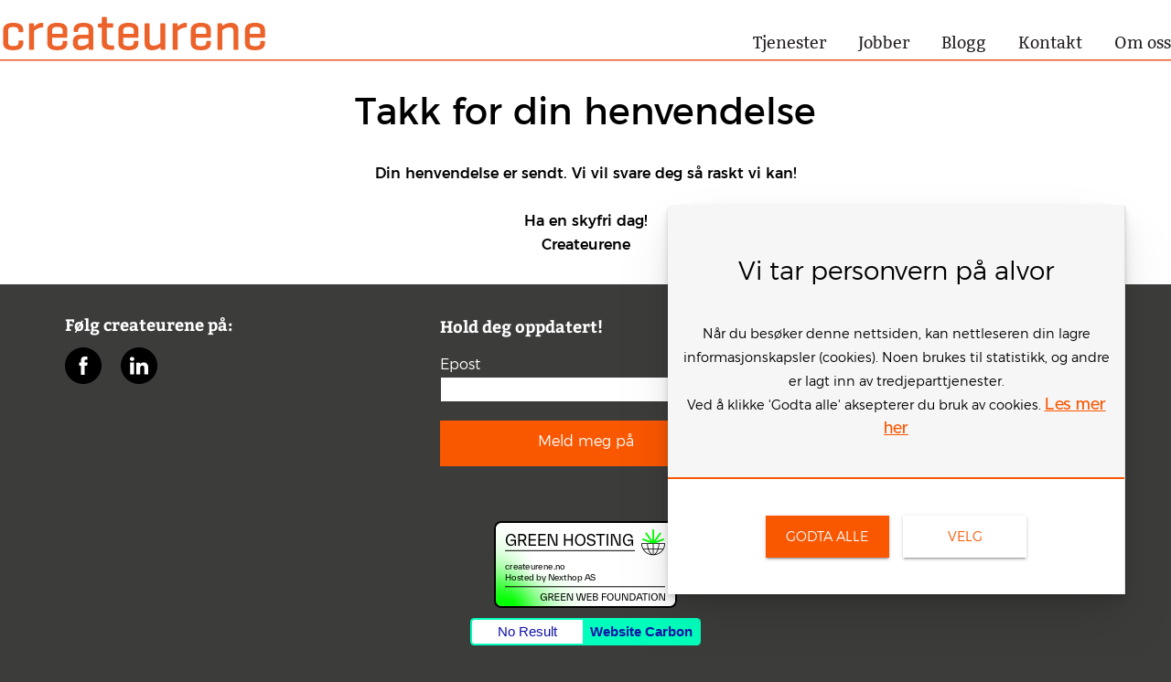

--- FILE ---
content_type: text/html
request_url: https://createurene.no/takk-for-din-henvendelse
body_size: 35492
content:
<!DOCTYPE html><html lang="no"><head><!--
    ____            _   _            _   
   |  _ \  ___  ___| |_(_)_ __   ___| |_ 
   | | | |/ _ \/ __| __| | '_ \ / _ \ __|
   | |_| |  __/\__ \ |_| | | | |  __/ |_ 
   |____/ \___||___/\__|_|_| |_|\___|\__|

© 2000-2026 Destino AS. All rights reserved.

-->
<meta http-equiv="Content-Type" content="text/html; charset=utf-8">
<meta name="robots" content="index, follow">
<meta name="SKYPE_TOOLBAR" content="SKYPE_TOOLBAR_PARSER_COMPATIBLE">
<meta name="format-detection" content="telephone=no">
<meta name="viewport" content="width=device-width, initial-scale=1">
<meta property="og:locale" content="nb_no">
<meta property="og:url" content="https://createurene.no/takk-for-din-henvendelse">
<meta property="og:type" content="website">
<meta property="og:image">
<meta property="og:image:width" content="650">
<meta property="og:image:height" content="345">
<meta property="twitter:card" content="summary">
<meta property="twitter:image" content="https://createurene.no/Forside/createurene-m-min.jpg">
<script type="application/ld+json">{"@context":"https://schema.org","@type":"Article","headline":"Takk for din henvendelse","dateModified":"2020-12-08T11:25:02.6161622+01:00"}</script>
<script type="application/ld+json">{"@context":"https://schema.org","@type":"BreadcrumbList","itemListElement":[{"@type":"ListItem","position":1,"name":"Hjem","item":"https://createurene.no"},{"@type":"ListItem","position":2,"name":"Takk for din henvendelse","item":"https://createurene.no/takk-for-din-henvendelse"}]}</script>
<link rel="preload" href="/f/montserrat-light.woff" as="font" type="font/woff" crossOrigin="anonymous">
<link rel="preload" href="/f/montserrat-extralight.woff" as="font" type="font/woff" crossOrigin="anonymous">
<link rel="preload" href="/f/bitter-regular.woff" as="font" type="font/woff" crossOrigin="anonymous">
<link rel="preload" href="/f/montserrat-medium.woff" as="font" type="font/woff" crossOrigin="anonymous">
<link rel="preload" href="/f/montserrat-bold.woff" as="font" type="font/woff" crossOrigin="anonymous">
<link rel="preload" href="/f/montserrat-regular.woff" as="font" type="font/woff" crossOrigin="anonymous">
<link rel="preload" href="/r/fonts/metropolis-latin-500-normal.woff" as="font" type="font/woff" crossOrigin="anonymous">
<link rel="preload" href="/f/montserrat-extrabold.woff" as="font" type="font/woff" crossOrigin="anonymous">
<link rel="preload" href="/f/bitter-bold.woff" as="font" type="font/woff" crossOrigin="anonymous">
<link rel="alternate" href="https://createurene.no/takk-for-din-henvendelse" hreflang="no"><style>article,aside,details,figcaption,figure,footer,header,hgroup,main,nav,section,summary{display:block}audio,canvas,video{display:inline-block}audio:not([controls]){display:none;height:0}[hidden]{display:none}html{font-family:sans-serif;-webkit-text-size-adjust:100%;-ms-text-size-adjust:100%}body{margin:0}*:focus{outline:thin dotted}*:focus:not(:focus-visible){outline:0}*:focus-visible{outline:thin dotted}input[type="radio"]:focus-visible{outline:0}input[type="radio"]:focus-visible+label{outline:thin dotted}input[type="checklist"]:focus-visible{outline:0}input[type="checklist"]:focus-visible+label{outline:thin dotted}input[type="checkbox"]:focus-visible{outline:0}input[type="checkbox"]:focus-visible+label{outline:thin dotted}a:active,a:hover{outline:0}h1{font-size:2em;margin:.67em 0}abbr[title]{border-bottom:1px dotted}b,strong{font-weight:bold}dfn{font-style:italic}hr{-moz-box-sizing:content-box;box-sizing:content-box;height:0}mark{background:#ff0;color:#000}code,kbd,pre,samp{font-family:monospace,serif;font-size:1em}pre{white-space:pre-wrap}small{font-size:80%}sub,sup{font-size:75%;line-height:0;position:relative;vertical-align:baseline}sup{top:-.5em}sub{bottom:-.25em}img{border:0}svg:not(:root){overflow:hidden}figure{margin:0}fieldset{border:1px solid #c0c0c0;margin:0 2px;padding:.35em .625em .75em}legend{border:0;padding:0}button,input,select,textarea{font-family:inherit;font-size:100%;margin:0}button,input{line-height:normal}button,select{text-transform:none}button,html input[type="button"],input[type="reset"],input[type="submit"]{-webkit-appearance:button;cursor:pointer}button[disabled],html input[disabled]{cursor:default}input[type="checkbox"],input[type="radio"]{box-sizing:border-box;padding:0}input[type="search"]{-webkit-appearance:textfield;-moz-box-sizing:content-box;-webkit-box-sizing:content-box;box-sizing:content-box}input[type="search"]::-webkit-search-cancel-button,input[type="search"]::-webkit-search-decoration{-webkit-appearance:none}button::-moz-focus-inner,input::-moz-focus-inner{border:0;padding:0}textarea{overflow:auto;vertical-align:top}table{border-collapse:collapse;border-spacing:0}#xmain{position:relative;height:100%;display:block;margin-left:0;margin-top:0}#xmain.xcp{position:relative;display:block;margin-top:53px}#xmain.xcpleft{margin-left:24px}#xbl{width:50%;height:100%;float:left}#xbr{width:50%;height:100%;float:right}#xbli{position:relative;display:block;height:100%}#xbri{position:relative;display:block;height:100%}#xcenter{position:relative;height:100%;top:0;margin-left:auto;margin-right:auto}#xml{position:absolute;top:0;height:100%}#xcontent{position:absolute;height:100%;top:0}#xheaders{display:block}#xfooters{display:block}#xmr{position:absolute;top:0;height:100%}#xfullfooters{position:relative;width:100%}#xcol1{position:absolute;top:0;left:0;right:0}#xcol2{position:absolute;top:0;left:0;right:0}#xcol3{position:absolute;top:0;left:0;right:0}#xcols{position:relative}#xcols{height:100%}#xmain{height:100%}#xmobileback{position:absolute;top:0;left:0;right:0;background-size:100%;height:100%;background-repeat:no-repeat;z-index:-1}tr.xlayoutforce{height:0;max-height:0}tr.xlayoutforce td{height:0;max-height:0}div.HTML div.xpmp ul{list-style-type:disc;margin:0 0 0 40px;padding:0}div.HTML div.xpmp ol{list-style-type:decimal;margin:0 0 0 40px;padding:0}div.HTML div.xpmp strong,div.HTML div.xpmp body,div.HTML div.xpmp b{font-weight:bold}.jsfallback{display:none}span.skype_pnh_container{display:none !important}span.skype_pnh_print_container{display:inline !important}span.skype_pnh_container{display:none !important}span.skype_pnh_print_container{display:inline !important}.ModuleMessage{margin:0;padding:10px;border:1px solid #000;text-align:center;overflow:hidden;border-radius:6px}h1.h,h2.h,h3.h,h4.h,h5.h,h6.h,h7.h{display:none}#login{display:block;width:250px;padding:20px;background-color:#595959;border:2px solid #ccc;color:#ccc;font-family:"Arial";border-radius:6px}#login a:link,#login a:visited{color:#a0a0a0;font-family:"Arial";text-decoration:none;font-size:12px}#login a.loginlogo:link{background-image:url(/r/admin/loginlogo.png);background-repeat:no-repeat;width:100%;display:block;background-position:center center;height:35px;margin-bottom:20px}#login input.loginUsername,#login input.loginPassword{display:block;font-family:"Arial";font-size:12px;width:100%}#login input.loginSubmit{float:right;height:25px;line-height:20px;cursor:pointer;padding:0 10px 0 10px;font-size:12px;margin-right:-5px}#login label{position:absolute;top:5px;left:5px;color:#aaa;font-size:10px;font-family:"Arial"}#login h1{margin:0 0 10px 0;padding:0;font-family:"Arial";color:#ccc;font-size:24px}a:active{outline:none}table.xlayout{border-collapse:collapse;margin:0;padding:0}table.xlayout tr.xlrow{margin:0;padding:0}table.xlayout td.xlcol{margin:0;padding:0}.FormTable,.FormTable input.text,.FormTable textarea{width:100%}.FormTable th{text-align:left;font-weight:bold;padding-left:3px}.FormTable td{padding-left:3px !important}a.ui-state-highlight{height:auto;width:auto}img.ui-datepicker-trigger{margin-left:5px;cursor:pointer}#ui-datepicker-div{font-size:12px;background-color:#fff;border:1px solid #000;z-index:2 !important}.ui-datepicker{width:17em;padding:.2em .2em 0;display:none}.ui-datepicker .ui-datepicker-header{position:relative;padding:.2em 0}.ui-datepicker .ui-datepicker-prev,.ui-datepicker .ui-datepicker-next{position:absolute;top:2px;width:1.8em;height:1.8em}.ui-datepicker .ui-datepicker-prev-hover,.ui-datepicker .ui-datepicker-next-hover{top:1px}.ui-datepicker .ui-datepicker-prev{left:2px}.ui-datepicker .ui-datepicker-next{right:2px}.ui-datepicker .ui-datepicker-prev-hover{left:1px}.ui-datepicker .ui-datepicker-next-hover{right:1px}.ui-datepicker .ui-datepicker-prev span,.ui-datepicker .ui-datepicker-next span{display:block;position:absolute;left:50%;margin-left:-8px;top:50%;margin-top:-8px}.ui-datepicker .ui-datepicker-title{margin:0 2.3em;line-height:1.8em;text-align:center}.ui-datepicker .ui-datepicker-title select{font-size:1em;margin:1px 0}.ui-datepicker select.ui-datepicker-month-year{width:100%}.ui-datepicker select.ui-datepicker-month,.ui-datepicker select.ui-datepicker-year{width:49%}.ui-datepicker table{width:100%;font-size:.9em;border-collapse:collapse;margin:0 0 .4em}.ui-datepicker th{padding:.7em .3em;text-align:center;font-weight:bold;border:0}.ui-datepicker td{border:0;padding:1px}.ui-datepicker td span,.ui-datepicker td a{display:block;padding:.2em;text-align:right;text-decoration:none}.ui-datepicker .ui-datepicker-buttonpane{background-image:none;margin:.7em 0 0 0;padding:0 .2em;border-left:0;border-right:0;border-bottom:0}.ui-datepicker .ui-datepicker-buttonpane button{float:right;margin:.5em .2em .4em;cursor:pointer;padding:.2em .6em .3em .6em;width:auto;overflow:visible}.ui-datepicker .ui-datepicker-buttonpane button.ui-datepicker-current{float:left}.ui-datepicker.ui-datepicker-multi{width:auto}.ui-datepicker-multi .ui-datepicker-group{float:left}.ui-datepicker-multi .ui-datepicker-group table{width:95%;margin:0 auto .4em}.ui-datepicker-multi-2 .ui-datepicker-group{width:50%}.ui-datepicker-multi-3 .ui-datepicker-group{width:33.3%}.ui-datepicker-multi-4 .ui-datepicker-group{width:25%}.ui-datepicker-multi .ui-datepicker-group-last .ui-datepicker-header{border-left-width:0}.ui-datepicker-multi .ui-datepicker-group-middle .ui-datepicker-header{border-left-width:0}.ui-datepicker-multi .ui-datepicker-buttonpane{clear:left}.ui-datepicker-row-break{clear:both;width:100%;font-size:0}.ui-datepicker-rtl{direction:rtl}.ui-datepicker-rtl .ui-datepicker-prev{right:2px;left:auto}.ui-datepicker-rtl .ui-datepicker-next{left:2px;right:auto}.ui-datepicker-rtl .ui-datepicker-prev:hover{right:1px;left:auto}.ui-datepicker-rtl .ui-datepicker-next:hover{left:1px;right:auto}.ui-datepicker-rtl .ui-datepicker-buttonpane{clear:right}.ui-datepicker-rtl .ui-datepicker-buttonpane button{float:left}.ui-datepicker-rtl .ui-datepicker-buttonpane button.ui-datepicker-current{float:right}.ui-datepicker-rtl .ui-datepicker-group{float:right}.ui-datepicker-rtl .ui-datepicker-group-last .ui-datepicker-header{border-right-width:0;border-left-width:1px}.ui-datepicker-rtl .ui-datepicker-group-middle .ui-datepicker-header{border-right-width:0;border-left-width:1px}:root .alert-message,:root .btn{border-radius:0}.module-message{display:block;border-top:1px solid #535353;border-left:1px solid #535353;border-bottom:1px solid #000;border-right:1px solid #000;padding:5px;color:#fff;background-color:#343434;font-family:Arial,verdana,helvetica,sans-serif;font-size:10px}.btn.danger,.alert-message.danger,.btn.error,.alert-message.error{background-color:#c43c35;background-repeat:repeat-x;background-image:-webkit-gradient(linear,left top,left bottom,color-stop(0%,#ee5f5b),color-stop(100%,#c43c35));background-image:-webkit-linear-gradient(top,#ee5f5b,#c43c35);background-image:linear-gradient(to top,#ee5f5b,#c43c35);text-shadow:0 -1px 0 rgba(0,0,0,.25);border-color:#c43c35 #c43c35 #882a25;border-color:rgba(0,0,0,.1) rgba(0,0,0,.1) rgba(0,0,0,.25)}.btn.success,.alert-message.success{background-color:#57a957;background-repeat:repeat-x;background-image:-webkit-gradient(linear,left top,left bottom,color-stop(0%,#62c462),color-stop(100%,#57a957));background-image:-webkit-linear-gradient(top,#62c462,#57a957);background-image:linear-gradient(to top,#62c462,#57a957);text-shadow:0 -1px 0 rgba(0,0,0,.25);border-color:#57a957 #57a957 #3d773d;border-color:rgba(0,0,0,.1) rgba(0,0,0,.1) rgba(0,0,0,.25)}.btn.info,.alert-message.info{background-color:#339bb9;background-repeat:repeat-x;background-image:-webkit-gradient(linear,left top,left bottom,color-stop(0%,#5bc0de),color-stop(100%,#339bb9));background-image:-webkit-linear-gradient(top,#5bc0de,#339bb9);background-image:linear-gradient(to top,#5bc0de,#339bb9);text-shadow:0 -1px 0 rgba(0,0,0,.25);border-color:#339bb9 #339bb9 #22697d;border-color:rgba(0,0,0,.1) rgba(0,0,0,.1) rgba(0,0,0,.25)}.alert-message{font-size:12px;position:relative;padding:7px 15px;margin-bottom:18px;color:#404040;background-color:#eedc94;background-repeat:repeat-x;background-image:-webkit-gradient(linear,left top,left bottom,color-stop(0%,#fceec1),color-stop(100%,#eedc94));background-image:-webkit-linear-gradient(top,#fceec1,#eedc94);background-image:linear-gradient(to top,#fceec1,#eedc94);text-shadow:0 -1px 0 rgba(0,0,0,.25);border-color:#eedc94 #eedc94 #e4c652;border-color:rgba(0,0,0,.1) rgba(0,0,0,.1) rgba(0,0,0,.25);text-shadow:0 1px 0 rgba(255,255,255,.5);border-width:1px;border-style:solid;border-radius:4px;box-shadow:inset 0 1px 0 rgba(255,255,255,.25)}.alert-message .close{margin-top:1px;*margin-top:0}.alert-message a{font-weight:bold;color:#404040}.alert-message.danger p a,.alert-message.error p a,.alert-message.success p a,.alert-message.info p a{color:#fff}.alert-message h5{line-height:18px}.alert-message p{margin-bottom:0}.alert-message div{margin-top:5px;margin-bottom:2px}.alert-message .btn{box-shadow:0 1px 0 rgba(255,255,255,.25)}.alert-message.block-message{background-image:none;background-color:#fdf5d9;padding:14px;border-color:#fceec1;box-shadow:none}.alert-message.block-message ul,.alert-message.block-message p{margin-right:30px}.alert-message.block-message ul{margin-bottom:0}.alert-message.block-message li{color:#404040}.alert-message.block-message .alert-actions{margin-top:5px}.alert-message.block-message.error,.alert-message.block-message.success,.alert-message.block-message.info{color:#404040;text-shadow:0 1px 0 rgba(255,255,255,.5)}.alert-message.block-message.error{background-color:#fddfde;border-color:#fbc7c6}.alert-message.block-message.success{background-color:#d1eed1;border-color:#bfe7bf}.alert-message.block-message.info{background-color:#ddf4fb;border-color:#c6edf9}.alert-message.block-message.danger p a,.alert-message.block-message.error p a,.alert-message.block-message.success p a,.alert-message.block-message.info p a{color:#fff}.alert{padding:8px 35px 8px 14px;margin-bottom:20px;color:#c09853;text-shadow:0 1px 0 rgba(255,255,255,.5);background-color:#fcf8e3;border:1px solid #fbeed5;border-radius:4px}.alert h4{margin:0}.alert .close{position:relative;top:-2px;right:-21px;line-height:20px}.alert-success{color:#468847;background-color:#dff0d8;border-color:#d6e9c6}.alert-danger,.alert-error{color:#b94a48;background-color:#f2dede;border-color:#eed3d7}.alert-info{color:#3a87ad;background-color:#d9edf7;border-color:#bce8f1}.alert-block{padding-top:14px;padding-bottom:14px}.alert-block>p,.alert-block>ul{margin-bottom:0}.alert-block p+p{margin-top:5px}#xcbrowser{position:fixed;top:0;left:0;right:0;bottom:0;z-index:10997;width:100%}#xcbrowser h1{font-size:18px}#xcbrowser .xcbrowserbox{position:relative;margin:3% auto auto auto;background-color:#fff;z-index:10999;width:500px;height:300px;border:2px solid #b0b0b0;border-radius:6px;padding:30px}.FormLabel{margin-bottom:7px;font-weight:bold}.FormContainer{float:left;margin-bottom:4px;width:100%}.FormFieldFullWidth{width:100%}.FormFieldFloat{float:left}.FormContainerFloat{float:left;width:auto}input,textarea{box-sizing:border-box}.search_result_paging{margin-top:20px}.search_result_paging .match{font-weight:bold}.search_result_paging .summary{margin-top:5px}.search_result_none{font-weight:bold}.clear{clear:both}.NewsTitle{font-weight:bold}.NewsImage{margin-bottom:10px;margin-right:10px}.NewsArticleImage{margin-bottom:10px}.NewsDate,.NewsTeaser,.NewsText,.NewsBack,.NewReadmore{margin-bottom:2px}.hideonempty:empty{display:none}.unread{position:relative}.unread:before{color:#fff;display:block;position:absolute;right:0;background-color:#dc0d17;box-shadow:0 1px 1px rgba(0,0,0,.7);border-radius:2px;background-image:-webkit-gradient(linear,center top,center bottom,from(#fa3c45),to(#dc0d17));background-image:-webkit-linear-gradient(#fa3c45,#dc0d17);background-image:linear-gradient(#fa3c45,#dc0d17);color:#fff;min-height:13px;padding:1px 3px;text-shadow:0 -1px 0 rgba(0,0,0,.4);-webkit-background-clip:padding-box;display:inline-block;font-family:'Helvetica Neue',Helvetica,sans-serif;font-size:10px;-webkit-font-smoothing:subpixel-antialiased;line-height:normal}a.fai:link,.fai{font-family:"FontAwesome";display:inline-block;font:normal;font-size:inherit;text-rendering:auto;-webkit-font-smoothing:antialiased;-moz-osx-font-smoothing:grayscale}.hovermodule{position:relative;display:block}.hovermodule>div.normal{width:100%;position:static;opacity:1}.hovermodule>div.hover{width:100%;position:absolute;top:0;opacity:0}.hovermodule:hover>div.normal{opacity:0}.hovermodule:hover>div.hover{opacity:1}.hovermodule:focus>div.hover{opacity:1}@media print{.no-print{display:none !important}.print-break-before{page-break-before:always}.print-break-after{page-break-after:always}.print-no-break{break-inside:avoid}}.fadeinup{animation:fadeInUp 1s}@keyframes fadeInUp{0%{opacity:0;transform:translateY(20px)}100%{opacity:1;transform:translateY(0)}}.fadeinleft{animation:fadeInLeft 1s}@keyframes fadeInLeft{0%{opacity:0;transform:translateX(-20px)}100%{opacity:1;transform:translateX(0)}}.fadeinright{animation:fadeInRight 1s}@keyframes fadeInRight{0%{opacity:0;transform:translateX(20px)}100%{opacity:1;transform:translateX(0)}}.fadeindown{animation:fadeInDown 1s}@keyframes fadeInDown{0%{opacity:0;transform:translateY(-20px)}100%{opacity:1;transform:translateY(0)}}.lazyfade{animation:lazyfadein 1s}@keyframes lazyfadein{from{opacity:0}to{opacity:1}}.destinetiframe{display:block}fieldset{border:0;padding:0;margin:0;-webkit-margin-start:0;-webkit-margin-end:0;-webkit-padding-before:0;-webkit-padding-start:0;-webkit-padding-end:0;-webkit-padding-after:0}table.reset{margin:0;padding:0;border-spacing:0;border-color:transparent;border:0}table.reset>tbody>tr>td,table.reset>thread>tr>td,table.reset>tbody>tr{margin:0;padding:0;border-spacing:0;border:0}ul.reset,ul.reset>li{margin:0;padding:0;border:0;list-style:none}h1,h2,h3,h4,h5,h6,.Heading p{border:0;margin:0;padding:0}.HTML ul li{list-style-type:disc}.mdi{font-family:"Material-Design-Icons";display:inline-block;font:normal;font-size:inherit;text-rendering:auto;-webkit-font-smoothing:antialiased;-moz-osx-font-smoothing:grayscale}a.anchor{display:block;position:relative;visibility:hidden}.animateall{transition:all .8s;-webkit-transition:all .8s}table.mtable{width:100%;table-layout:fixed}table.mtable div.img{position:relative;width:100%;height:110px;background-position:50% 50%;background-repeat:no-repeat;background-size:cover;padding:90px 0 0 0;text-align:center;border:solid 1px #ccc}table.mtable td{vertical-align:top}table.mtable span.mdi{font-size:42px;color:#fff;text-align:center;margin:0 10px 0 10px;opacity:60;text-shadow:-1px -1px 0 #ccc,1px -1px 0 #ccc,-1px 1px 0 #ccc,1px 1px 0 #ccc;cursor:pointer}table.mtable span.mdi:hover{color:#ddd}button.clear{width:100%;background-color:transparent;border:none;margin:0;padding:0;cursor:pointer}input:required:invalid,input:focus:invalid{background-image:url([data-uri]);background-position:right top;background-repeat:no-repeat}input:required:valid{background-image:url([data-uri]);background-position:right top;background-repeat:no-repeat}.mtabletrigger{font-style:normal;font-size:200%;cursor:pointer}#pleasewait{position:fixed;z-index:1000;top:0;left:0;height:100%;width:100%;background:rgba(255,255,255,.8) url("/r/view/loading.svg") 50% 50% no-repeat}.filelabel{cursor:pointer;display:inline-block;border:solid 1px #666;padding:5px;margin-bottom:10px}.filelabelplaceholder{color:#aaa}.xpmflex{display:-ms-flexbox;display:-webkit-box;display:-webkit-flex;display:flex;flex-wrap:wrap;-webkit-flex-wrap:wrap;-ms-flex-wrap:wrap}.xpmflexcenter{align-items:center}.xpmflexend{align-items:end}h{background-color:#ffd800}hdiv{background-color:#fff;padding:10px;border-radius:20px;position:absolute;right:20px;bottom:20px;font-size:12px;font-family:arial}#watermark{opacity:.3;position:fixed;bottom:50px;right:50px;z-index:999999;width:200px}/*This CSS resource incorporates links to font software which isthe valuable copyrighted property of Monotype Imaging and/orits suppliers. You may not attempt to copy, install, redistribute, convert,modify or reverse engineer this font software. Please contact Monotype Imagingwith any questions regarding Web Fonts:  http://webfonts.fonts.com*/ @font-face {     font-family: "fontsdotcom1185155";     src: url("/r/fontsdotcom/1185155.woff?v=6351260983") format("woff");     font-weight: normal;      font-style: normal;     font-display: swap; } 
@font-face {
    font-family: "Montserrat-Light";
    src: url("/f/montserrat-light.woff") format("woff");
    font-weight: normal; 
    font-style: normal;
    font-display: swap;
} 

@font-face {
    font-family: "Montserrat-ExtraLight";
    src: url("/f/montserrat-extralight.woff") format("woff");
    font-weight: normal; 
    font-style: normal;
    font-display: swap;
} 

@font-face {
    font-family: "Bitter-Regular";
    src: url("/f/bitter-regular.woff") format("woff");
    font-weight: normal; 
    font-style: normal;
    font-display: swap;
} 

@font-face {
    font-family: "Montserrat-Medium";
    src: url("/f/montserrat-medium.woff") format("woff");
    font-weight: normal; 
    font-style: normal;
    font-display: swap;
} 

@font-face {
    font-family: "Montserrat-Bold";
    src: url("/f/montserrat-bold.woff") format("woff");
    font-weight: normal; 
    font-style: normal;
    font-display: swap;
} 

@font-face {
    font-family: "Montserrat-Regular";
    src: url("/f/montserrat-regular.woff") format("woff");
    font-weight: normal; 
    font-style: normal;
    font-display: swap;
} 

@font-face {
    font-family: "metropolis-latin-500-normal";
    src: url("/r/fonts/metropolis-latin-500-normal.woff") format("woff");
    font-weight: normal; 
    font-style: normal;
    font-display: swap;
} 

@font-face {
    font-family: "Montserrat-ExtraBold";
    src: url("/f/montserrat-extrabold.woff") format("woff");
    font-weight: normal; 
    font-style: normal;
    font-display: swap;
} 

@font-face {
    font-family: "Bitter-Bold";
    src: url("/f/bitter-bold.woff") format("woff");
    font-weight: normal; 
    font-style: normal;
    font-display: swap;
} 
.font100001 , .Normal { font-family:"Montserrat-Light";font-size:16px;line-height:26px;color: #000000;font-weight:normal;text-decoration:none;font-style:normal;text-transform:none; } a.font100002, a.font100002:link, a.font100002,.font100002 a, .font100002 a:link , a > span.font100002 , a:link > span.font100002 , a, a:link , a.font100002:active, .font100002 a:active , a:active > span.font100002 , a:active , a.font100002:visited, .font100002 a:visited , a:visited > span.font100002 , a:visited { font-family:"metropolis-latin-500-normal";font-size:18px;line-height:26px;color: #fa5701;font-weight:normal;text-decoration:underline;font-style:normal;text-transform:none; } a.font100002:hover, .font100002 a:hover, a.font100002:focus, .font100002 a:focus, a:hover > span.font100002 , a:hover, a:focus { font-family:"metropolis-latin-500-normal";font-size:18px;line-height:26px;color: #ed6544;font-weight:normal;text-decoration:underline;font-style:normal;text-transform:none;} .font100005 { font-family:"Bitter-Regular";font-size:18px;line-height:24px;color: #231f20;font-weight:normal;text-decoration:none;font-style:normal;text-transform:none; } a.font100005, a.font100005:link, a.font100005,.font100005 a, .font100005 a:link , a > span.font100005 , a:link > span.font100005 , a.font100005:visited, .font100005 a:visited , a:visited > span.font100005 { font-family:"Bitter-Regular";font-size:18px;line-height:24px;color: #231f20;font-weight:normal;text-decoration:none;font-style:normal;text-transform:none; } a.font100005:active, .font100005 a:active, a:active > span.font100005 { font-family:"Bitter-Regular";font-size:18px;line-height:24px;color: #fa5701;font-weight:normal;text-decoration:none;font-style:normal;text-transform:none;} a.font100005:hover, .font100005 a:hover, a.font100005:focus, .font100005 a:focus, a:hover > span.font100005 { font-family:"Bitter-Regular";font-size:18px;line-height:24px;color: #fa5701;font-weight:normal;text-decoration:none;font-style:normal;text-transform:none;} .font100004 { font-family:"Montserrat-Medium";font-size:14px;line-height:1.3em;color: #231f20;font-weight:normal;text-decoration:none;font-style:normal;text-transform:none; } a.font100004, a.font100004:link, a.font100004,.font100004 a, .font100004 a:link , a > span.font100004 , a:link > span.font100004 , a.font100004:visited, .font100004 a:visited , a:visited > span.font100004 { font-family:"Montserrat-Light";font-size:14px;line-height:1.3em;color: #231f20;font-weight:normal;text-decoration:none;font-style:normal;text-transform:none; } a.font100004:active, .font100004 a:active, a:active > span.font100004 { font-family:"Montserrat-Light";font-size:14px;line-height:1.3em;color: #e94e0f;font-weight:normal;text-decoration:none;font-style:normal;text-transform:none;} a.font100004:hover, .font100004 a:hover, a.font100004:focus, .font100004 a:focus, a:hover > span.font100004 { font-family:"Montserrat-Light";font-size:14px;line-height:1.3em;color: #e94e0f;font-weight:normal;text-decoration:none;font-style:normal;text-transform:none;} .font200001 , a.font200001:link , a.font200001:visited , a.font200001 a:link , a.font200001 a:visited { font-family:"Montserrat-Regular";font-size:40px;line-height:50px;color: #ffffff;font-weight:normal;text-decoration:none;font-style:normal;text-transform:none; } .font909716136 , a.font909716136:link , a.font909716136:visited , a.font909716136 a:link , a.font909716136 a:visited { font-family:"Bitter-Regular";font-size:24px;line-height:34px;color: #000;font-weight:normal;text-decoration:none;font-style:normal;text-transform:none; } .font200002 , a.font200002:link , a.font200002:visited , a.font200002 a:link , a.font200002 a:visited { font-family:"Bitter-Bold";font-size:18px;line-height:28px;color: #000;font-weight:normal;text-decoration:none;font-style:normal;text-transform:none; } .font200011 , a.font200011:link , a.font200011:visited , a.font200011 a:link , a.font200011 a:visited { font-family:"Montserrat-Bold";font-size:50px;line-height:60px;color: #ffffff;font-weight:normal;text-decoration:none;font-style:normal;text-transform:none;text-align:center; } .font200012 , a.font200012:link , a.font200012:visited , a.font200012 a:link , a.font200012 a:visited { font-family:"Bitter-Regular";font-size:18px;line-height:24px;color: #000;font-weight:bold;text-decoration:none;font-style:normal;text-transform:none; } .font4067327 { font-family:"Bitter-Regular";font-size:18px;line-height:35px;color: #000;font-weight:normal;text-decoration:none;font-style:normal;text-transform:none; } a.font4067327, a.font4067327:link, a.font4067327,.font4067327 a, .font4067327 a:link , a > span.font4067327 , a:link > span.font4067327 , a.font4067327:active, .font4067327 a:active , a:active > span.font4067327 , a.font4067327:hover, .font4067327 a:hover , a > span.font4067327:hover , a.font4067327:visited, .font4067327 a:visited , a:visited > span.font4067327 { font-family:"Bitter-Bold";font-size:18px;line-height:35px;color: #ed6544;font-weight:normal;text-decoration:underline;font-style:normal;text-transform:none; } .font1060720761 , a.font1060720761:link , a.font1060720761:visited , a.font1060720761 a:link , a.font1060720761 a:visited { font-family:"Montserrat-ExtraBold";font-size:50px;line-height:65px;letter-spacing:2px;color: #ffffff;font-weight:normal;text-decoration:none;font-style:normal;text-transform:uppercase; } .font773162345 , a.font773162345:link , a.font773162345:visited , a.font773162345 a:link , a.font773162345 a:visited { font-family:"Bitter-Bold";font-size:50px;line-height:50px;color: #ffffff;font-weight:normal;text-decoration:none;font-style:normal;text-transform:uppercase; } .font195795930 , a.font195795930:link , a.font195795930:visited , a.font195795930 a:link , a.font195795930 a:visited { font-family:"Bitter-Bold";font-size:37px;line-height:40px;color: #000;font-weight:normal;text-decoration:none;font-style:normal;text-transform:none; } .font758887451 , a.font758887451:link , a.font758887451:visited , a.font758887451 a:link , a.font758887451 a:visited { font-family:"Montserrat-Medium";font-size:20pxpx;line-height:30pxpx;color: #000;font-weight:normal;text-decoration:none;font-style:normal;text-transform:none; } .font1997280136 , a.font1997280136:link , a.font1997280136:visited , a.font1997280136 a:link , a.font1997280136 a:visited { font-family:"fontsdotcom1185155";font-size:40px;line-height:50px;color: #000;font-weight:normal;text-decoration:none;font-style:normal;text-transform:none; } .font1728102676 , a.font1728102676:link , a.font1728102676:visited , a.font1728102676 a:link , a.font1728102676 a:visited { font-family:"Bitter-Regular";font-size:20px;line-height:35px;color: #000000;font-weight:normal;text-decoration:none;font-style:normal;text-transform:none; } .font1733894247 , a.font1733894247:link , a.font1733894247:visited , a.font1733894247 a:link , a.font1733894247 a:visited { font-family:"Bitter-Regular";font-size:18px;line-height:24px;color: #ffffff;font-weight:bold;text-decoration:none;font-style:normal;text-transform:none; } .font331400450 , a.font331400450:link , a.font331400450:visited , a.font331400450 a:link , a.font331400450 a:visited { font-family:"Bitter-Regular";font-size:18px;line-height:24px;color: #ed6544;font-weight:bold;text-decoration:none;font-style:normal;text-transform:none; } .font1741205221 , a.font1741205221:link , a.font1741205221:visited , a.font1741205221 a:link , a.font1741205221 a:visited { font-family:"Bitter-Regular";font-size:17px;line-height:17px;color: #ffffff;font-weight:bold;text-decoration:none;font-style:normal;text-transform:none; } .font1306581623 , a.font1306581623:link , a.font1306581623:visited , a.font1306581623 a:link , a.font1306581623 a:visited { font-family:"Bitter-Bold";font-size:17px;line-height:17px;color: #ed6544;font-weight:bold;text-decoration:none;font-style:normal;text-transform:none; } .font1666802528 , a.font1666802528:link , a.font1666802528:visited , a.font1666802528 a:link , a.font1666802528 a:visited { font-family:"Bitter-Regular";font-size:30px;line-height:34px;color: #000000;font-weight:normal;text-decoration:none;font-style:normal;text-transform:none; } .font1323355225 { font-family:"Montserrat-Light";font-size:15px;line-height:20px;color: #575757;font-weight:bold;text-decoration:none;font-style:italic;text-transform:none; } a.font1323355225, a.font1323355225:link, a.font1323355225,.font1323355225 a, .font1323355225 a:link , a > span.font1323355225 , a:link > span.font1323355225 , a.font1323355225:active, .font1323355225 a:active , a:active > span.font1323355225 , a.font1323355225:visited, .font1323355225 a:visited , a:visited > span.font1323355225 { font-family:"metropolis-latin-500-normal";font-size:18px;line-height:26px;color: #ed6544;font-weight:normal;text-decoration:underline;font-style:normal;text-transform:none; } a.font1323355225:hover, .font1323355225 a:hover, a.font1323355225:focus, .font1323355225 a:focus, a:hover > span.font1323355225 { font-family:"metropolis-latin-500-normal";font-size:18px;line-height:26px;color: #ed6544;font-weight:normal;text-decoration:underline;font-style:normal;text-transform:none;} .font496355760 { font-family:"Montserrat-ExtraLight";font-size:16px;line-height:26px;color: #3c3c3b;font-weight:normal;text-decoration:none;font-style:normal;text-transform:none; } a.font496355760, a.font496355760:link, a.font496355760,.font496355760 a, .font496355760 a:link , a > span.font496355760 , a:link > span.font496355760 , a.font496355760:active, .font496355760 a:active , a:active > span.font496355760 , a.font496355760:visited, .font496355760 a:visited , a:visited > span.font496355760 { font-family:"metropolis-latin-500-normal";font-size:18px;line-height:26px;color: #ed6544;font-weight:normal;text-decoration:underline;font-style:normal;text-transform:none; } a.font496355760:hover, .font496355760 a:hover, a.font496355760:focus, .font496355760 a:focus, a:hover > span.font496355760 { font-family:"metropolis-latin-500-normal";font-size:18px;line-height:26px;color: #ed6544;font-weight:normal;text-decoration:underline;font-style:normal;text-transform:none;} .font1257414052 { font-family:"Montserrat-ExtraLight";font-size:16px;line-height:26px;color: #e8e8e8;font-weight:normal;text-decoration:none;font-style:normal;text-transform:none; } a.font1257414052, a.font1257414052:link, a.font1257414052,.font1257414052 a, .font1257414052 a:link , a > span.font1257414052 , a:link > span.font1257414052 , a.font1257414052:active, .font1257414052 a:active , a:active > span.font1257414052 , a.font1257414052:visited, .font1257414052 a:visited , a:visited > span.font1257414052 { font-family:"metropolis-latin-500-normal";font-size:18px;line-height:26px;color: #ed6544;font-weight:normal;text-decoration:underline;font-style:normal;text-transform:none; } a.font1257414052:hover, .font1257414052 a:hover, a.font1257414052:focus, .font1257414052 a:focus, a:hover > span.font1257414052 { font-family:"metropolis-latin-500-normal";font-size:18px;line-height:26px;color: #ed6544;font-weight:normal;text-decoration:underline;font-style:normal;text-transform:none;} .font651366025 , a.font651366025:link , a.font651366025:visited , a.font651366025 a:link , a.font651366025 a:visited { font-family:"Bitter-Regular";font-size:17px;line-height:30px;color: #000000;font-weight:normal;text-decoration:none;font-style:italic;text-transform:none; } .font1217547600 , a.font1217547600:link , a.font1217547600:visited , a.font1217547600 a:link , a.font1217547600 a:visited { font-family:"Bitter-Regular";font-size:18px;line-height:24px;color: #ffffff;font-weight:bold;text-decoration:none;font-style:normal;text-transform:none; } .font811295800 , a.font811295800:link , a.font811295800:visited , a.font811295800 a:link , a.font811295800 a:visited { font-family:"Bitter-Bold";font-size:20px;line-height:28px;color: #000000;font-weight:bold;text-decoration:none;font-style:normal;text-transform:none; } .font1711096614 , a.font1711096614:link , a.font1711096614:visited , a.font1711096614 a:link , a.font1711096614 a:visited { font-family:"Montserrat-ExtraBold";font-size:67px;line-height:85px;letter-spacing:2px;color: #ffffff;font-weight:normal;text-decoration:none;font-style:normal;text-transform:uppercase; } .font1294220703 , a.font1294220703:link , a.font1294220703:visited , a.font1294220703 a:link , a.font1294220703 a:visited { font-family:"Bitter-Bold";font-size:18px;line-height:28px;color: #ffffff;font-weight:normal;text-decoration:none;font-style:normal;text-transform:none; } .font133881799 { font-family:"Montserrat-Light";font-size:14px;line-height:26px;color: #3c3c3b;font-weight:normal;text-decoration:none;font-style:normal;text-transform:none; } a.font133881799, a.font133881799:link, a.font133881799,.font133881799 a, .font133881799 a:link , a > span.font133881799 , a:link > span.font133881799 , a.font133881799:active, .font133881799 a:active , a:active > span.font133881799 , a.font133881799:visited, .font133881799 a:visited , a:visited > span.font133881799 { font-family:"metropolis-latin-500-normal";font-size:14px;line-height:26px;color: #3c3c3b;font-weight:normal;text-decoration:none;font-style:normal;text-transform:none; } a.font133881799:hover, .font133881799 a:hover, a.font133881799:focus, .font133881799 a:focus, a:hover > span.font133881799 { font-family:"metropolis-latin-500-normal";font-size:14px;line-height:26px;color: #3c3c3b;font-weight:normal;text-decoration:none;font-style:normal;text-transform:none;} .font158723758 , a.font158723758:link , a.font158723758:visited , a.font158723758 a:link , a.font158723758 a:visited { font-family:"Montserrat-Regular";font-size:14px;line-height:15px;color: #ffffff;font-weight:bold;text-decoration:none;font-style:normal;text-transform:none; } .font1564574557 , a.font1564574557:link , a.font1564574557:visited , a.font1564574557 a:link , a.font1564574557 a:visited { font-family:"Montserrat-Medium";font-size:17px;line-height:40px;color: #e6e6e6;font-weight:bold;text-decoration:none;font-style:normal;text-transform:none; } .font1917860265 { font-family:"Montserrat-Light";font-size:16px;line-height:26px;color: #ffffff;font-weight:normal;text-decoration:none;font-style:normal;text-transform:none; } a.font1917860265, a.font1917860265:link, a.font1917860265,.font1917860265 a, .font1917860265 a:link , a > span.font1917860265 , a:link > span.font1917860265 , a.font1917860265:active, .font1917860265 a:active , a:active > span.font1917860265 , a.font1917860265:visited, .font1917860265 a:visited , a:visited > span.font1917860265 { font-family:"metropolis-latin-500-normal";font-size:18px;line-height:26px;color: #ed6544;font-weight:normal;text-decoration:underline;font-style:normal;text-transform:none; } a.font1917860265:hover, .font1917860265 a:hover, a.font1917860265:focus, .font1917860265 a:focus, a:hover > span.font1917860265 { font-family:"metropolis-latin-500-normal";font-size:18px;line-height:26px;color: #ed6544;font-weight:normal;text-decoration:underline;font-style:normal;text-transform:none;} .font1414420446 { font-family:"Montserrat-Medium";font-size:12px;line-height:14px;color: #fa5701;font-weight:normal;text-decoration:none;font-style:normal;text-transform:none; } a.font1414420446, a.font1414420446:link, a.font1414420446,.font1414420446 a, .font1414420446 a:link , a > span.font1414420446 , a:link > span.font1414420446 , a.font1414420446:active, .font1414420446 a:active , a:active > span.font1414420446 , a.font1414420446:visited, .font1414420446 a:visited , a:visited > span.font1414420446 { font-family:"Montserrat-Medium";font-size:12px;line-height:14px;color: #ed6544;font-weight:normal;text-decoration:none;font-style:normal;text-transform:none; } a.font1414420446:hover, .font1414420446 a:hover, a.font1414420446:focus, .font1414420446 a:focus, a:hover > span.font1414420446 { font-family:"Montserrat-Medium";font-size:12px;line-height:14px;color: #ffffff;font-weight:normal;text-decoration:none;font-style:normal;text-transform:none;} .font81638124 , a.font81638124:link , a.font81638124:visited , a.font81638124 a:link , a.font81638124 a:visited { font-family:"Montserrat-Medium";font-size:14px;line-height:14px;color: #ffffff;font-weight:normal;text-decoration:none;font-style:normal;text-transform:none; } .font2110513960 { font-family:"Montserrat-Light";font-size:14px;line-height:20px;color: #ffffff;font-weight:normal;text-decoration:none;font-style:normal;text-transform:none; } a.font2110513960, a.font2110513960:link, a.font2110513960,.font2110513960 a, .font2110513960 a:link , a > span.font2110513960 , a:link > span.font2110513960 , a.font2110513960:active, .font2110513960 a:active , a:active > span.font2110513960 , a.font2110513960:visited, .font2110513960 a:visited , a:visited > span.font2110513960 { font-family:"Montserrat-Light";font-size:14px;line-height:20px;color: #ffffff;font-weight:normal;text-decoration:none;font-style:normal;text-transform:none; } a.font2110513960:hover, .font2110513960 a:hover, a.font2110513960:focus, .font2110513960 a:focus, a:hover > span.font2110513960 { font-family:"Montserrat-Light";font-size:14px;line-height:20px;color: #3c3c3b;font-weight:normal;text-decoration:none;font-style:normal;text-transform:none;} .font1043219630 , a.font1043219630:link , a.font1043219630:visited , a.font1043219630 a:link , a.font1043219630 a:visited { font-family:"Bitter-Regular";font-size:30px;line-height:34px;color: #000;font-weight:normal;text-decoration:none;font-style:normal;text-transform:none; } .font839695016 , a.font839695016:link , a.font839695016:visited , a.font839695016 a:link , a.font839695016 a:visited { font-family:"Bitter-Regular";font-size:22px;line-height:34px;color: #000;font-weight:normal;text-decoration:none;font-style:normal;text-transform:none; } .font304078667 { font-family:"Montserrat-Light";font-size:14px;line-height:26px;color: #ffffff;font-weight:normal;text-decoration:none;font-style:normal;text-transform:none; } a.font304078667, a.font304078667:link, a.font304078667,.font304078667 a, .font304078667 a:link , a > span.font304078667 , a:link > span.font304078667 , a.font304078667:active, .font304078667 a:active , a:active > span.font304078667 , a.font304078667:hover, .font304078667 a:hover , a > span.font304078667:hover , a.font304078667:visited, .font304078667 a:visited , a:visited > span.font304078667 { font-family:"metropolis-latin-500-normal";font-size:15px;line-height:26px;color: #ed6544;font-weight:normal;text-decoration:underline;font-style:normal;text-transform:none; } .font1927462754 { font-family:"Montserrat-Medium";font-size:12px;line-height:14px;color: #ffffff;font-weight:normal;text-decoration:none;font-style:normal;text-transform:none; } a.font1927462754, a.font1927462754:link, a.font1927462754,.font1927462754 a, .font1927462754 a:link , a > span.font1927462754 , a:link > span.font1927462754 , a.font1927462754:active, .font1927462754 a:active , a:active > span.font1927462754 , a.font1927462754:visited, .font1927462754 a:visited , a:visited > span.font1927462754 { font-family:"Montserrat-Medium";font-size:12px;line-height:14px;color: #ffffff;font-weight:normal;text-decoration:none;font-style:normal;text-transform:none; } a.font1927462754:hover, .font1927462754 a:hover, a.font1927462754:focus, .font1927462754 a:focus, a:hover > span.font1927462754 { font-family:"Montserrat-Medium";font-size:12px;line-height:14px;color: #ed6544;font-weight:normal;text-decoration:none;font-style:normal;text-transform:none;} .font1831552627 , a.font1831552627:link , a.font1831552627:visited , a.font1831552627 a:link , a.font1831552627 a:visited { font-family:"Bitter-Bold";font-size:25px;line-height:1.2em;color: #000000;font-weight:normal;text-decoration:none;font-style:normal;text-transform:none; } .font1207512362 , a.font1207512362:link , a.font1207512362:visited , a.font1207512362 a:link , a.font1207512362 a:visited { font-family:"Bitter-Bold";font-size:110px;line-height:1.4em;color: #ffffff;font-weight:normal;text-decoration:none;font-style:normal;text-transform:none; } .font157678615 , a.font157678615:link , a.font157678615:visited , a.font157678615 a:link , a.font157678615 a:visited { font-family:"Bitter-Bold";font-size:23px;line-height:28px;color: #ffffff;font-weight:normal;text-decoration:none;font-style:normal;text-transform:none; } .font773779268 { font-family:"Montserrat-Regular";font-size:18px;line-height:30px;color: #606060;font-weight:normal;text-decoration:none;font-style:normal;text-transform:none; } a.font773779268, a.font773779268:link, a.font773779268,.font773779268 a, .font773779268 a:link , a > span.font773779268 , a:link > span.font773779268 , a.font773779268:visited, .font773779268 a:visited , a:visited > span.font773779268 { font-family:"Montserrat-Regular";font-size:18px;line-height:30px;color: #3c3c3b;font-weight:normal;text-decoration:none;font-style:normal;text-transform:none; } a.font773779268:active, .font773779268 a:active, a:active > span.font773779268 { font-family:"Montserrat-Regular";font-size:18px;line-height:30px;color: #fa5701;font-weight:normal;text-decoration:none;font-style:normal;text-transform:none;} a.font773779268:hover, .font773779268 a:hover, a.font773779268:focus, .font773779268 a:focus, a:hover > span.font773779268 { font-family:"Montserrat-Regular";font-size:18px;line-height:30px;color: #fa5701;font-weight:normal;text-decoration:none;font-style:normal;text-transform:none;} mark {
    background-color: #fad8cc;
    color: black;
}
/**MENU Sidebar**/
.mm-menu { background: rgba(255,255,255,.8) !important; } 
.mm-subopen { color: black!important; }
.mm-menu .mm-list>li>a.mm-subclose:before, .mm-menu .mm-list>li>a.mm-subopen:after { border-color: grey!important; }
.mm-menu .mm-list>li.mm-label, .mm-menu.mm-vertical .mm-list li.mm-opened>a.mm-subopen, .mm-menu.mm-vertical .mm-list li.mm-opened>ul { background:rgba(252,222,205,.4) !important; }

input:required:invalid, input:focus:invalid {
    background-image: 
url(/Tjenester/blan.png);
background-position: right top;
background-repeat: no-repeat;}

input:required:valid input:focus:valid {
    background-image: 
url(/Tjenester/blan.png);
background-position: right top;
background-repeat: no-repeat;}
.tekstSkygge {
    text-shadow: 3px 3px 15px rgba(0,0,1,1);    
    
}#xpm593165467 img {
    display:block!important;
}.xpmmg3444465567 > .flexcolumn0 { display:block; flex: 1 0 calc( 300px ); -ms-flex: 1 0 calc( 300px ); width: calc( 300px ); min-width:0; box-sizing: border-box;  } .xpmmg3444465567 > .flexcolumn1 { display:block; flex: 1 0 calc( 99.98% - 300px ); -ms-flex: 1 0 calc( 99.98% - 300px ); width: calc( 99.98% - 300px ); min-width:0; box-sizing: border-box;  } div.mgp11266951-0 {margin-left:0px;margin-right:0px;width: 60px;float:right;}div.mgp11266951-1 {margin-left:0px;margin-right:0px;overflow: hidden;}#mg1973474333pane0 { display:block; } #mg1973474333pane0:hover { display:block; } #mg1973474333pane1 { display:block; } #mg1973474333pane1:hover { display:block; } .spacer1459562734 { height: 25px; } html.mm-opened form.mm-page{ box-shadow:none; background: transparent;} .mm-spn a:link, .mm-spn a:visited { color: rgb(68, 68, 68); font-family: sans-serif; font-size: 16px; font-style: normal; font-weight: 400; height: 50px; line-height: 24px; margin: 0px; text-align: left; text-decoration-color: rgb(68, 68, 68); text-decoration-line: none; text-decoration-style: solid; text-decoration-thickness: auto; } div.menu1481096300 { display:none; } #menu1481096300 { z-index: 9999; }li.subclose:before {  border-bottom: 2px solid; border-right: 2px solid; border-top: unset;}li.subopen:before {  border-top: 2px solid; border-right: 2px solid; border-bottom: unset;}li.sub_opened:before {  border-bottom: 2px solid; border-right: 2px solid; border-top: unset;}li.sub_closed:before {  border-top: 2px solid; border-right: 2px solid; border-bottom: unset;}.menu-activator-sidebar1481096300 { float: right; }#toggle1481096300 * { cursor:pointer; }#xpm1669523001 { cursor: pointer; } .spacer-918701121 { height: 10px; } .picture1830612274 {width:200px;height:50px;vertical-align: top; }.spacer1345645061 { height: 20px; } .spacer-2102354632 { height: 1px; } div.mgp789324874-0 {margin-left:0px;margin-right:0px;margin-right:0px;width: 200px;float:left;}div.mgp789324874-1 {margin-left:0px;margin-right:0px;overflow: hidden;}#mg1754715527pane0 { display:block; } #mg1754715527pane0:hover { display:block; } #mg1754715527pane1 { display:block; } #mg1754715527pane1:hover { display:block; } #xpm1039297810 { cursor: pointer; } .spacer-953226745 { height: 18px; } html.mm-opened form.mm-page{ box-shadow:none; background: transparent;} .mm-spn a:link, .mm-spn a:visited { color: #cccccc; font-family: sans-serif; font-size: 16px; font-style: normal; font-weight: 400; height: 50px; line-height: 24px; margin: 0px; text-align: left; text-decoration-color: rgb(68, 68, 68); text-decoration-line: none; text-decoration-style: solid; text-decoration-thickness: auto; } div.menu1679479123 { display:none; } #menu1679479123 { z-index: 9999; }li.subclose:before {  border-bottom: 2px solid; border-right: 2px solid; border-top: unset;}li.subopen:before {  border-top: 2px solid; border-right: 2px solid; border-bottom: unset;}li.sub_opened:before {  border-bottom: 2px solid; border-right: 2px solid; border-top: unset;}li.sub_closed:before {  border-top: 2px solid; border-right: 2px solid; border-bottom: unset;}.menu-activator-sidebar1679479123 { float: right; }#toggle1679479123 * { cursor:pointer; }div.mgp691334547-0 {width: 50%;display:inline-block;vertical-align:top;margin-left: 0%;}div.mgp691334547-1 {width: 50%;display:inline-block;vertical-align:top;margin-left: 0%;margin-right: 0%;}#mg4042838pane0 { display:block; } #mg4042838pane0:hover { display:block; } #mg4042838pane1 { display:block; } #mg4042838pane1:hover { display:block; } #xpm1927905246 { cursor: pointer; } html.mm-opened form.mm-page{ box-shadow:none; background: transparent;} .mm-spn a:link, .mm-spn a:visited { color: #cccccc; font-family: sans-serif; font-size: 16px; font-style: normal; font-weight: 400; height: 50px; line-height: 24px; margin: 0px; text-align: left; text-decoration-color: rgb(68, 68, 68); text-decoration-line: none; text-decoration-style: solid; text-decoration-thickness: auto; } div.menu1958013401 { display:none; } #menu1958013401 { z-index: 9999; }li.subclose:before {  border-bottom: 2px solid; border-right: 2px solid; border-top: unset;}li.subopen:before {  border-top: 2px solid; border-right: 2px solid; border-bottom: unset;}li.sub_opened:before {  border-bottom: 2px solid; border-right: 2px solid; border-top: unset;}li.sub_closed:before {  border-top: 2px solid; border-right: 2px solid; border-bottom: unset;}.menu-activator-sidebar1958013401 { float: right; }#toggle1958013401 * { cursor:pointer; }#xpm195958293 { background-color: #3c3c3b; } #xpm1077433352 {width:200px !important;margin-left: auto;margin-right: auto;}.xpmmg593817987 > .flexcolumn0 { display:block; flex: 1 0 calc( 28% ); -ms-flex: 1 0 calc( 28% ); width: calc( 28% ); margin-left:4%; min-width:0; box-sizing: border-box;  } .xpmmg593817987 > .flexcolumn1 { display:block; flex: 1 0 calc( 28% ); -ms-flex: 1 0 calc( 28% ); width: calc( 28% ); margin-left:4%; min-width:0; box-sizing: border-box;  } .xpmmg593817987 > .flexcolumn2 { display:block; flex: 1 0 calc( 99.98% - 28% - 4% - 28% - 4% - 4% - 4% ); -ms-flex: 1 0 calc( 99.98% - 28% - 4% - 28% - 4% - 4% - 4% ); width: calc( 99.98% - 28% - 4% - 28% - 4% - 4% - 4% ); margin-left:4%; margin-right:4%; min-width:0; box-sizing: border-box;  } .cookieconsentbar { z-index: 100; } #cookieconsentbar1188100046 { width: 500px; position: fixed; right: 50px; bottom: 70px; }.picture652384548 {width:100%;height:auto;vertical-align: top; }.spacer-805930668 { height: 15px; } .Menu428377781 ul{list-style:none; padding: 0; margin:0; white-space: normal}.Menu428377781 > ul {text-align: right;}.Menu428377781 > ul > li { display:inline-block}.Menu428377781 > ul  a span{display:inline-block;line-height:50px;padding:7px 0px 0px 35px; }.Menu428377781 > ul li:hover > a span{}.Menu428377781 > ul  a span.s{font-family:"Bitter-Regular";font-size:18px;line-height:24px;color: #fa5701;font-weight:normal;text-decoration:none;font-style:normal;text-transform:none;line-height:50px;}#xpm614375304 { background-color: #ffffff; } #xpm634178663 { background-color: #ffffff; } #xpm206690463 { background-color: #ebebec; } #xpm428377781 { height:50px; overflow:visible; } .Menu428377781 { position:relative; height:auto; } .Menu428377781 div.ddmenu428377781 { display:none; z-index:10; position:absolute; top:50px; left:0px; right:0px; } .Menu428377781 div.ddmenu428377781:hover { display:block; } .Dropdowna .Menu428377781 > ul > li{ min-height: 50px; }
.Dropdowna .ddmenu428377781
{
    background:white;
    -webkit-box-shadow: 0 5px 12px -6px #666
    -moz-box-shadow:0 5px 12px -6px #666
     box-shadow: 0 5px 12px -6px #666
     top: 50px !important;
     position: absolute !important;
     left: 0px;
     right: 0px;
     border-top:1px solid #e94e0f;
     width: 93%;
     margin: auto;
}

#xpm428377781a .ddmenu428377781 > div{display:block !important;width:100%;}

.aDropdown .active a span{ color:#e94e0f; }

.aDropdown .ddmenu428377781  li{ width:33.333%; padding:10px 10px 10px 0; }
.spacer657709715 { height: 30px; } .xpmmg3070171084 > .flexcolumn0 { display:block; flex: 1 0 calc( 10% ); -ms-flex: 1 0 calc( 10% ); width: calc( 10% ); min-width:0; box-sizing: border-box;  } .xpmmg3070171084 > .flexcolumn1 { display:block; flex: 1 0 calc( 99.98% - 10% - 10% ); -ms-flex: 1 0 calc( 99.98% - 10% - 10% ); width: calc( 99.98% - 10% - 10% ); min-width:0; box-sizing: border-box;  } .xpmmg3070171084 > .flexcolumn2 { display:block; flex: 1 0 calc( 10% ); -ms-flex: 1 0 calc( 10% ); width: calc( 10% ); min-width:0; box-sizing: border-box;  } .xpmmg2224366072 > .flexcolumn0 { display:block; flex: 1 0 calc( 25% ); -ms-flex: 1 0 calc( 25% ); width: calc( 25% ); min-width:0; box-sizing: border-box;  } .xpmmg2224366072 > .flexcolumn1 { display:block; flex: 1 0 calc( 99.98% - 25% - 25% ); -ms-flex: 1 0 calc( 99.98% - 25% - 25% ); width: calc( 99.98% - 25% - 25% ); min-width:0; box-sizing: border-box;  } .xpmmg2224366072 > .flexcolumn2 { display:block; flex: 1 0 calc( 25% ); -ms-flex: 1 0 calc( 25% ); width: calc( 25% ); min-width:0; box-sizing: border-box;  } .xpmmg496518031 > .flexcolumn0 { display:block; flex: 1 0 calc( (99.98%) / 3 ); -ms-flex: 1 0 calc( (99.98%) / 3 ); width: calc( (99.98%) / 3 ); min-width:0; box-sizing: border-box;  } .xpmmg496518031 > .flexcolumn1 { display:block; flex: 1 0 calc( (99.98%) / 3 ); -ms-flex: 1 0 calc( (99.98%) / 3 ); width: calc( (99.98%) / 3 ); min-width:0; box-sizing: border-box;  } .xpmmg496518031 > .flexcolumn2 { display:block; flex: 1 0 calc( (99.98%) / 3 ); -ms-flex: 1 0 calc( (99.98%) / 3 ); width: calc( (99.98%) / 3 ); min-width:0; box-sizing: border-box;  } .spacer569907320 { height: 35px; } .Menu1146763468 ul{list-style:none; padding: 0; margin:0; white-space: normal}.Menu1146763468 > ul {text-align: left;}.Menu1146763468 > ul  a span{display:block;line-height:initial;padding:0px 0px 0px 0px; }.Menu1146763468 > ul li:hover > a span{}.Menu1146763468 > ul  a span.s{font-family:"Montserrat-Regular";font-size:18px;line-height:30px;color: #fa5701;font-weight:normal;text-decoration:none;font-style:normal;text-transform:none;}.Menu1146763468 > ul  .split {height: 10px; width: 100%;}.Menu1180412146 ul{list-style:none; padding: 0; margin:0; white-space: normal}.Menu1180412146 > ul {text-align: left;}.Menu1180412146 > ul  a span{display:block;line-height:initial;padding:0px 0px 0px 0px; }.Menu1180412146 > ul li:hover > a span{}.Menu1180412146 > ul  a span.s{font-family:"Montserrat-Regular";font-size:18px;line-height:30px;color: #fa5701;font-weight:normal;text-decoration:none;font-style:normal;text-transform:none;}.Menu1180412146 > ul  .split {height: 10px; width: 100%;}.Menu1224130231 ul{list-style:none; padding: 0; margin:0; white-space: normal}.Menu1224130231 > ul {text-align: left;}.Menu1224130231 > ul  a span{display:block;line-height:initial;padding:0px 0px 0px 0px; }.Menu1224130231 > ul li:hover > a span{}.Menu1224130231 > ul  a span.s{font-family:"Montserrat-Regular";font-size:18px;line-height:30px;color: #fa5701;font-weight:normal;text-decoration:none;font-style:normal;text-transform:none;}.Menu1224130231 > ul  .split {height: 10px; width: 100%;}#detail187110026 { display:block; } #detail187110026:hover { display:block; } .xpmmg2954920952 > .flexcolumn0 { display:block; width:100%; box-sizing: border-box; } #xpm1207271050 input
{
    padding: 18px 30px; 
    border: none;
    box-shadow: 0px 1px 10px #666;
    -webkit-box-shadow:0px 1px 10px #666;
    -moz-box-shadow: 0px 1px 10px #666;
}
#xpm1207271050 input[type=text]
{ 
    width: calc(100% - 60px);
    padding-left:100px !important ;
}
#xpm1207271050 input[type=button]
{ 
    width: 60px;
    background-color:#fa5701 !important;
    background: url(/s/defaultweb/arrow.svg) no-repeat;
    background-position: center;
    background-size: 30%;
}
#xpm1207271050{ 
 text-align:center;position:relative;
}
#xpm1207271050:before
{
    content: 'SØK';
    position: absolute;
    top: 0;
    left: 0;
    width: 0;
    height: 50px;
    padding: 16px 0 0 60px;
    z-index: 999;
    color: #fa5701;
}
#xpm1207271050 .searchResults
{
    text-align: left;
    padding: 30px 4%;
    top: 55px;
}
#xpm1207271050 .searchItem {
    padding: 8px 25px !important;
}
#xpm1207271050 .searchItem:hover {
    background-color:#ededed;
}.Search{position:relative;}.searchResults {position:absolute; background:white; border: 1px solid lightgray; display:none}.searchItem {padding: 8px; clear:both;}.searchItem div.image { display:inline-block; width: 64px; height: 64px; float: left; margin: 10px 20px 10px 0px; background-size:contain; background-repeat:no-repeat; } .searchItem:hover {background:lightgray}.searchItem .match{font-weight:bold;}.loader{      background:url(/r/modules/bxslider/images/bx_loader.gif) no-repeat center center;      height: 60px;     width: 173px;}.picture56364278 {width:40px;height:40px;vertical-align: top; }.picture1580909168 {width:50px;height:50px;vertical-align: top; }div.mgp1326418283-0 {width: 15%;display:inline-block;vertical-align:top;margin-left: 0%;}div.mgp1326418283-1 {width: 15%;display:inline-block;vertical-align:top;margin-left: 2.96296296296296%;}div.mgp1326418283-2 {width: 15%;display:inline-block;vertical-align:top;margin-left: 2.96296296296296%;}div.mgp1326418283-3 {width: 15%;display:inline-block;vertical-align:top;margin-left: 2.96296296296296%;}div.mgp1326418283-4 {width: 28.1481481481481%;display:inline-block;vertical-align:top;margin-left: 2.96296296296296%;margin-right: 0%;}#mg129987575pane0 { display:block; } #mg129987575pane0:hover { display:block; } #mg129987575pane1 { display:block; } #mg129987575pane1:hover { display:block; } #mg129987575pane2 { display:block; } #mg129987575pane2:hover { display:block; } #mg129987575pane3 { display:block; } #mg129987575pane3:hover { display:block; } #mg129987575pane4 { display:block; } #mg129987575pane4:hover { display:block; } .spacer-893816879 { height: 12px; } .spacer-1185460432 { height: 40px; } /* Changes the style of the overall form */
#mc_embed_signup {
    background-color: #3c3c3b;
    color: #ffffff;
    text-align: left;
}

#mc-embedded-subscribe {
    margin-top:10px;
}

#mc_embed_signup input {
    width:100% !important;
}



#xpm1792686088a {
    width: 500px;
    position: fixed;
    right: 50px;
    bottom: 70px;
    z-index: 20;
    box-shadow: 0 1px 2px rgba(0,0,0,0.07), 
                0 2px 4px rgba(0,0,0,0.07), 
                0 4px 8px rgba(0,0,0,0.07), 
                0 8px 16px rgba(0,0,0,0.07),
                0 16px 32px rgba(0,0,0,0.07), 
                0 32px 64px rgba(0,0,0,0.07);
}

#xpm1792686088 {
    box-shadow: 0 1px 2px rgba(0,0,0,0.07), 
                0 2px 4px rgba(0,0,0,0.07), 
                0 4px 8px rgba(0,0,0,0.07), 
                0 8px 16px rgba(0,0,0,0.07),
                0 16px 32px rgba(0,0,0,0.07), 
                0 32px 64px rgba(0,0,0,0.07);
}#xpm1258804666 { background-color: #fa5701; } #xpm1373368052 { background-color: #ffffff; } #xpm1258804666 { min-height:2px; } #lightboxcontainer1671104223 {display:none;}             .category-consent {                 margin-left: auto;                 margin-right: auto;             }              .category-consent__page-title {                 font-size: 21px;                 line-height: 24px;             }              .category-categories-list {                 display: flex;                 flex-flow: column;             }              @media screen and (min-width: 760px)             {                 .categories-list__single-category {                 flex-direction: row;                 }             }              .categories-list__single-category {                 display: flex;                 min-height: 100px;                 border-bottom: 1px solid #ebebeb;                 box-sizing: border-box;                 padding: 20px 0;             }              @media only screen and (max-width: 640px) {                 .categories-list__single-category {                     display: block;                 }             }              @media screen and (min-width: 760px)             {                 .categories-list__category-title-wrapper {                 flex: 1 0 0;}             }              .categories-list__category-title-wrapper {                 display: inline-flex;                 justify-content: space-between;                 align-items: baseline;                 font-size: 20px;                 font-weight: 500;             }              .categories-list__category-title {                 display: flex;                 font-size: 20px;                 font-weight: 500;                 word-break: break-all;                 min-width: 150px;             }              .categories-list__switch-container {                 padding: 5px 30px 0 10px;                 min-width: 35px;             }              @media screen and (min-width: 760px)             {                 .categories-list__description-wrapper {flex: 3 0 0;}             }              .categories-list__description-wrapper {                 display: flex;                 flex-direction: column;             }              .categories-list__description-text {                 color: #757575;                 font-size: 14px;                 font-weight: 500;                 line-height: 16px;             }              .switch-container__slider {                 position: relative;                 display: block;                 height: 14px;                 width: 34px;                 background: #898989;                 border-radius: 34px;                 cursor: pointer;                 transition: all 0.3s ease;                 margin: 5px 5px 5px 5px;             }              .switch-container__slider::before {                 position: absolute;                 left: -3px;                 bottom: -3px;                 display: block;                 width: 20px;                 height: 20px;                 border-radius: 50%;                 background: #f5f5f5;                 box-shadow: 0 0 2px 0 rgb(0 0 0 / 12%), 0 2px 2px 0 rgb(0 0 0 / 24%);                 content: '';                 transition: all 0.3s ease;             }              .switch-container__slider:active:before { transform: scale(1.15, 0.85); }              .switch-container__category-checkbox { display:none; }              .switch-container__category-checkbox:checked ~ label { background: #6fbeb5; }              .switch-container__category-checkbox:checked ~ label:before {                 -webkit-transform: translateX(20px);                 -ms-transform: translateX(20px);                 transform: translateX(20px);                 background-color: #249723;             }              .switch-container__category-checkbox:disabled ~ label {                 background: #d5d5d5;                 pointer-events: none;             }              .switch-container__category-checkbox:disabled ~ label:before { background: #bcbdbc; }              @media screen and (min-width: 760px)             {                 .category-consent__decison {                     justify-content: flex-end;                 }             }              .category-consent__decison {                 display: flex;                 justify-content: flex-end;                 align-items: center;             }              .category-consent__select-all {                 display: flex;                 margin-right: 30px;                 text-transform: uppercase;                 cursor: pointer;             }              .category-consent__update-consent {                 min-width: 119px;                 min-height: 36px;                 background-color: #249723;                 color: white;                 border-radius: 2px;                 border: none;                 cursor: pointer;                 font-size: 14px;                 letter-spacing: 0.5px;                 line-height: 16px;                 font-weight: 400;                 text-transform: uppercase;             }              #xpm1723980436 {
    text-align: center;
}

#xpm1723980436 div {
    font-size: 14.5px;
}
#xpm1723980436 p.header {
    font-size: 28px;
}
#xpm518755184 div {
    font-size: 14.5px;
}
#xpm518755184 h2 {
    font-size: 28px;
}
#xpm1712290504 div {
    font-size: 14.5px;
}#xpm467059931 { background-color: #fa5701; } .xpmmg475486302 > .flexcolumn0 { display:block; flex: 1 0 calc( (99.98% - 135px - 135px - 15px) / 2 ); -ms-flex: 1 0 calc( (99.98% - 135px - 135px - 15px) / 2 ); width: calc( (99.98% - 135px - 135px - 15px) / 2 ); min-width:0; box-sizing: border-box;  } .xpmmg475486302 > .flexcolumn1 { display:block; flex: 1 0 calc( 135px ); -ms-flex: 1 0 calc( 135px ); width: calc( 135px ); min-width:0; box-sizing: border-box;  } .xpmmg475486302 > .flexcolumn2 { display:block; flex: 1 0 calc( 135px ); -ms-flex: 1 0 calc( 135px ); width: calc( 135px ); margin-left:15px; min-width:0; box-sizing: border-box;  } .xpmmg475486302 > .flexcolumn3 { display:block; flex: 1 0 calc( (99.98% - 135px - 135px - 15px) / 2 ); -ms-flex: 1 0 calc( (99.98% - 135px - 135px - 15px) / 2 ); width: calc( (99.98% - 135px - 135px - 15px) / 2 ); min-width:0; box-sizing: border-box;  } #xpm467059931 {
    box-shadow:     
    0 2px 2px 0 rgba(0,0,0,0.14), 
    0 3px 1px -2px rgba(0,0,0,0.2), 
    0 1px 5px 0 rgba(0,0,0,0.12);
}#xpm467059931 { cursor: pointer; } #xpm838395525 {
    box-shadow:     
    0 2px 2px 0 rgba(0,0,0,0.14), 
    0 3px 1px -2px rgba(0,0,0,0.2), 
    0 1px 5px 0 rgba(0,0,0,0.12);
}#xpm838395525 { cursor: pointer; } #xpm1459709294 {
    padding: 10px 20px;
    color: white;
}#xpm1768445217 {
    padding: 10px 20px;
    color: #fa5701;
}#xpm593165467 { background-color: #ffffff; } #xpm1973474333 { background-color: #ffffff; } #xpm801931368 { background-color: rgba(237,101,68, 0.5); } #xpm1754715527 { background-color: #ffffff; } #xpm2041706149 { background-color: #3c3c3b; } #xpm1262664180 { background-color: #3c3c3b; } #xmodifications { display:none; } #xmodifications:hover { display:none; } :root{--mm-ocd-width:80%;--mm-ocd-min-width:200px;--mm-ocd-max-width:440px}body.mm-ocd-opened{overflow-y:hidden;-ms-scroll-chaining:none;overscroll-behavior:none}.mm-ocd{position:fixed;top:0;right:0;bottom:100%;left:0;z-index:9999;overflow:hidden;-ms-scroll-chaining:none;overscroll-behavior:contain;background:rgba(0,0,0,0);-webkit-transition-property:bottom,background-color;-o-transition-property:bottom,background-color;transition-property:bottom,background-color;-webkit-transition-duration:0s,.3s;-o-transition-duration:0s,.3s;transition-duration:0s,.3s;-webkit-transition-timing-function:ease;-o-transition-timing-function:ease;transition-timing-function:ease;-webkit-transition-delay:.45s,.15s;-o-transition-delay:.45s,.15s;transition-delay:.45s,.15s}.mm-ocd--open{bottom:0;background:rgba(0,0,0,.25);-webkit-transition-delay:0s;-o-transition-delay:0s;transition-delay:0s}.mm-ocd__content{position:absolute;top:0;bottom:0;z-index:2;width:80%;width:var(--mm-ocd-width);min-width:200px;min-width:var(--mm-ocd-min-width);max-width:440px;max-width:var(--mm-ocd-max-width);background:#fff;-webkit-transition-property:-webkit-transform;transition-property:-webkit-transform;-o-transition-property:transform;transition-property:transform;transition-property:transform,-webkit-transform;-webkit-transition-duration:.3s;-o-transition-duration:.3s;transition-duration:.3s;-webkit-transition-timing-function:ease;-o-transition-timing-function:ease;transition-timing-function:ease}.mm-ocd--left .mm-ocd__content{left:0;-webkit-transform:translate3d(-100%,0,0);transform:translate3d(-100%,0,0)}.mm-ocd--right .mm-ocd__content{right:0;-webkit-transform:translate3d(100%,0,0);transform:translate3d(100%,0,0)}.mm-ocd--open .mm-ocd__content{-webkit-transform:translate3d(0,0,0);transform:translate3d(0,0,0)}.mm-ocd__backdrop{position:absolute;top:0;bottom:0;z-index:3;width:calc(100% - 80%);width:calc(100% - var(--mm-ocd-width));min-width:calc(100% - 440px);min-width:calc(100% - var(--mm-ocd-max-width));max-width:calc(100% - 200px);max-width:calc(100% - var(--mm-ocd-min-width));background:rgba(3,2,1,0)}.mm-ocd--left .mm-ocd__backdrop{right:0}.mm-ocd--right .mm-ocd__backdrop{left:0}.mm-spn,.mm-spn a,.mm-spn li,.mm-spn span,.mm-spn ul{display:block;padding:0;margin:0;-webkit-box-sizing:border-box;box-sizing:border-box}:root{--mm-spn-item-height:50px;--mm-spn-item-indent:20px;--mm-spn-line-height:24px}.mm-spn{width:100%;height:100%;-webkit-tap-highlight-color:transparent;-webkit-overflow-scrolling:touch;overflow:hidden;-webkit-clip-path:inset(0 0 0 0);clip-path:inset(0 0 0 0);-webkit-transform:translateX(0);-ms-transform:translateX(0);transform:translateX(0)}.mm-spn ul{-webkit-overflow-scrolling:touch;position:fixed;top:0;left:100%;bottom:0;z-index:2;width:130%;padding-right:30%;line-height:24px;line-height:var(--mm-spn-line-height);overflow:visible;overflow-y:auto;background:inherit;-webkit-transition:left .3s ease 0s;-o-transition:left .3s ease 0s;transition:left .3s ease 0s;cursor:default}.mm-spn ul:after{content:"";display:block;height:50px;height:var(--mm-spn-item-height)}.mm-spn>ul{left:0}.mm-spn ul.mm-spn--open{left:0}.mm-spn ul.mm-spn--parent{left:-30%;overflow-y:hidden}.mm-spn li{position:relative;background:inherit;cursor:pointer}.mm-spn li:before{content:"";display:block;position:absolute;top:25px;top:calc(var(--mm-spn-item-height)/2);right:25px;right:calc(var(--mm-spn-item-height)/2);z-index:0;width:10px;height:10px;-webkit-transform:rotate(45deg) translate(0,-50%);-ms-transform:rotate(45deg) translate(0,-50%);transform:rotate(45deg) translate(0,-50%);opacity:.4}.mm-spn li:after{content:"";display:block;margin-left:20px;margin-left:var(--mm-spn-item-indent);border-top:1px solid;opacity:.15}.mm-spn a,.mm-spn span{position:relative;z-index:1;padding:13px 20px;padding:calc((var(--mm-spn-item-height) - var(--mm-spn-line-height))/2) var(--mm-spn-item-indent)}.mm-spn a{background:inherit;color:inherit;text-decoration:none}.mm-spn a:not(:last-child){width:calc(100% - 50px);width:calc(100% - var(--mm-spn-item-height))}.mm-spn a:not(:last-child):after{content:"";display:block;position:absolute;top:0;right:0;bottom:0;border-right:1px solid;opacity:.15}.mm-spn span{background:0 0}.mm-spn.mm-spn--navbar{cursor:pointer}.mm-spn.mm-spn--navbar:before{content:'';display:block;position:absolute;top:25px;top:calc(var(--mm-spn-item-height)/2);left:20px;left:var(--mm-spn-item-indent);width:10px;height:10px;margin-top:2px;border-top:2px solid;border-left:2px solid;-webkit-transform:rotate(-45deg) translate(50%,-50%);-ms-transform:rotate(-45deg) translate(50%,-50%);transform:rotate(-45deg) translate(50%,-50%);opacity:.4}.mm-spn.mm-spn--navbar.mm-spn--main{cursor:default}.mm-spn.mm-spn--navbar.mm-spn--main:before{content:none;display:none}.mm-spn.mm-spn--navbar:after{content:attr(data-mm-spn-title);display:block;position:absolute;top:0;left:0;right:0;height:50px;height:var(--mm-spn-item-height);padding:0 40px;padding:0 calc(var(--mm-spn-item-indent)*2);line-height:50px;line-height:var(--mm-spn-item-height);opacity:.4;text-align:center;overflow:hidden;white-space:nowrap;-o-text-overflow:ellipsis;text-overflow:ellipsis}.mm-spn.mm-spn--navbar.mm-spn--main:after{padding-left:20px;padding-left:var(--mm-spn-item-indent)}.mm-spn.mm-spn--navbar ul{top:51px;top:calc(var(--mm-spn-item-height) + 1px)}.mm-spn.mm-spn--navbar ul:before{content:'';display:block;position:fixed;top:inherit;z-index:2;width:100%;border-top:1px solid currentColor;opacity:.15}.mm-spn.mm-spn--light{color:#444;background:#f3f3f3}.mm-spn.mm-spn--dark{color:#ddd;background:#333}.mm-spn.mm-spn--vertical{overflow-y:auto}.mm-spn.mm-spn--vertical ul{width:100%;padding-right:0;position:static}.mm-spn.mm-spn--vertical ul ul{display:none;padding-left:20px;padding-left:var(--mm-spn-item-indent)}.mm-spn.mm-spn--vertical ul ul:after{height:25px;height:calc(var(--mm-spn-item-height)/2)}.mm-spn.mm-spn--vertical ul.mm-spn--open{display:block}.mm-spn.mm-spn--vertical li.mm-spn--open:before{-webkit-transform:rotate(135deg) translate(-50%,0);-ms-transform:rotate(135deg) translate(-50%,0);transform:rotate(135deg) translate(-50%,0)}.mm-spn.mm-spn--vertical ul ul li:last-child:after{content:none;display:none}.destibox-close{position:absolute;top:-19px;right:-16px;width:33px;height:33px;background:rgba(0,0,0,0) url('/r/modules/lightbox/fancybox_sprite.png') 0 0;cursor:pointer;z-index:20003}.blackout{position:fixed;background:rgba(0,0,0,.4);top:0;left:0;width:100%;height:100%}.whiteback{background-color:#fff;border-radius:2px;position:absolute;box-shadow:0 0 8px rgba(0,0,0,.5)}.trans{transition:left .5s cubic-bezier(.23,1,.32,1),top .5s cubic-bezier(.23,1,.32,1),transform .5s cubic-bezier(.23,1,.32,1),opacity .2s cubic-bezier(.23,1,.32,1)}.lightbox-fade{-webkit-animation:lightbox-fade .7s .45s both;animation:lightbox-fade .7s .45s both}.lightbox-fade-black{-webkit-animation:lightbox-fade-black .7s .45s both;animation:lightbox-fade-black .7s .45s both}@-webkit-keyframes lightbox-fade{from{opacity:0;filter:alpha(opacity=0)}to{opacity:1;filter:alpha(opacity=100)}}@keyframes lightbox-fade{from{opacity:0;filter:alpha(opacity=0)}to{opacity:1;filter:alpha(opacity=100)}}@-webkit-keyframes lightbox-fade-black{from{background:rgba(0,0,0,0)}to{background:rgba(0,0,0,.4)}}@keyframes lightbox-fade-black{from{background:rgba(0,0,0,0)}to{background:rgba(0,0,0,.4)}}.xheaders-outer {position:sticky; top: 0; z-index: 400; width: 100%; }html { -webkit-text-size-adjust: none; }.xrow { clear:both; }.xrow-layout {  }.xlayout-grid { background-color: #ffffff; }.xpc { display:none; }#xheaders { width:1080px; }#xfooters { width:1080px; }#xheaders { background-color: #ffffff; }#xfooters { background-color: #3c3c3b; }.xheaders-outer {  }.xfooters-outer { background-color: #3c3c3b; }* { box-sizing: border-box; }#xmain { background-color: #ffffff; }html { background-color: #3c3c3b; }.xpms2087968518 {margin:0px 0px 0px 30px;padding:0px 0px 0px 30px;border-width: 0px 0px 1px 0px; border-style: solid;border-color: #e94e0f;}.xpms11266951 {margin:0px 0px 0px 30px;padding:0px 0px 0px 30px;}.xpms1731173796 {padding:0px 30px 0px 0px;}.xpms1761633560 {padding:0px 0px 0px 30px;}.xpms789324874 {margin:0px 0px 0px 20px;padding:0px 20px 0px 0px;}.xpms345995996 {padding:0px 0px 0px 20px;}.xpms2105324004 {padding:0px 20px 0px 0px;}.xpms691334547 {margin:0px 20px 0px 20px;}.xpms1471054051 {background-color: #ffffff;}.xpms1624325702 {padding:10px 30px 0px 0px;}.xpms132415111 {padding:0px 0px 0px 20px;}.xpms132415111.font200002, .xpms132415111 .font200002 { color: #ffffff; }.xpms132415111 a.font200002, a.font200002:link.xpms132415111,a.font200002:hover.xpms132415111,a.font200002:active.xpms132415111 { color: #ffffff; }.xpms1326418283 {padding:0px 0px 0px 20px;}.xpms1678844304 {padding:20px 20px 20px 20px;}.xpms51082859 {padding:0px 0px 0px 20px;}.xpms51082859.font200002, .xpms51082859 .font200002 { color: #ffffff; }.xpms51082859 a.font200002, a.font200002:link.xpms51082859,a.font200002:hover.xpms51082859,a.font200002:active.xpms51082859 { color: #ffffff; }.xpms995407230 {padding:0px 0px 0px 20px;}.xpms995407230.font100001, .xpms995407230 .font100001 { color: #ffffff; }.xpms995407230 a.font100001, a.font100001:link.xpms995407230,a.font100001:hover.xpms995407230,a.font100001:active.xpms995407230 { color: #ffffff; }.xpms995407230.font200002, .xpms995407230 .font200002 { color: #ffffff; }.xpms995407230 a.font200002, a.font200002:link.xpms995407230,a.font200002:hover.xpms995407230,a.font200002:active.xpms995407230 { color: #ffffff; }.xpms718277281 {border-width: 1px 1px 1px 1px; border-style: none;border-color: #000000;}.xpms718277281 input[type=text], .xpms718277281 input[type=email], .xpms718277281 input[type=number] {width:100%; font-family:"Montserrat-Light";font-size:16px;line-height:26px;color: #000000;font-weight:normal;text-decoration:none;font-style:normal;text-transform:none;padding:0px 0px 0px 10px;margin:0px 0px 10px 0px;border-top-width: 1px;border-top-style: solid;border-top-color: #3c3c3b;border-left-width: 1px;border-left-style: solid;border-left-color: #3c3c3b;border-right-width: 1px;border-right-style: solid;border-right-color: #3c3c3b;border-bottom-width: 1px;border-bottom-style: solid;border-bottom-color: #3c3c3b;-webkit-appearance: none;} .xpms718277281 textarea {width:100%; font-family:"Montserrat-Light";font-size:16px;line-height:26px;color: #000000;font-weight:normal;text-decoration:none;font-style:normal;text-transform:none;padding:0px 0px 0px 10px;margin:0px 0px 10px 0px;border-top-width: 1px;border-top-style: solid;border-top-color: #3c3c3b;border-left-width: 1px;border-left-style: solid;border-left-color: #3c3c3b;border-right-width: 1px;border-right-style: solid;border-right-color: #3c3c3b;border-bottom-width: 1px;border-bottom-style: solid;border-bottom-color: #3c3c3b;-webkit-appearance: none;} .xpms718277281 input[type=submit] {background-color: #fa5701;height:50px; width:150px; font-family:"Montserrat-Light";font-size:16px;line-height:26px;color: #000000;font-weight:normal;text-decoration:none;font-style:normal;text-transform:none;color: #ffffff; padding:5px 10px 10px 10px;margin:0px 0px 0px 0px;border: none;-webkit-appearance: none;} .xpms1382250993 {padding:0px 40px 0px 40px;}.xpms1382250993.font200002, .xpms1382250993 .font200002 { color: #ffffff; }.xpms1382250993 a.font200002, a.font200002:link.xpms1382250993,a.font200002:hover.xpms1382250993,a.font200002:active.xpms1382250993 { color: #ffffff; }.xpms472616618 {border-width: 0px 1px 0px 0px; border-style: solid;border-color: #e0e0e0;}.xpms1431383851 {background-color: #f6f6f6;padding:0px 10px 0px 10px;}.xpms412721892 input[type=text], .xpms412721892 input[type=email], .xpms412721892 input[type=number] {height:40px; width:100%; font-family:"Montserrat-Light";font-size:16px;line-height:26px;color: #000000;font-weight:normal;text-decoration:none;font-style:normal;text-transform:none;color: #000000; padding:0px 0px 0px 10px;margin:0px 0px 10px 0px;border-top-width: 1px;border-top-style: solid;border-top-color: #3c3c3b;border-left-width: 1px;border-left-style: solid;border-left-color: #3c3c3b;border-right-width: 1px;border-right-style: solid;border-right-color: #3c3c3b;border-bottom-width: 1px;border-bottom-style: solid;border-bottom-color: #3c3c3b;-webkit-appearance: none;} .xpms412721892 textarea {width:100%; font-family:"Montserrat-Light";font-size:16px;line-height:26px;color: #000000;font-weight:normal;text-decoration:none;font-style:normal;text-transform:none;padding:0px 0px 0px 10px;margin:0px 0px 10px 0px;-webkit-appearance: none;} .xpms412721892 input[type=submit] {background-color: #ed6544;height:40px; width:350px; font-family:"Montserrat-Light";font-size:16px;line-height:26px;color: #000000;font-weight:normal;text-decoration:none;font-style:normal;text-transform:none;color: #fa5701; padding:5px 10px 10px 10px;margin:0px 0px 0px 0px;border: none;-webkit-appearance: none;} .xpms1163781213 input[type=text], .xpms1163781213 input[type=email], .xpms1163781213 input[type=number] {height:40px; width:100%; font-family:"Montserrat-Light";font-size:16px;line-height:26px;color: #000000;font-weight:normal;text-decoration:none;font-style:normal;text-transform:none;padding:0px 0px 0px 10px;margin:0px 0px 10px 0px;border-top-width: 1px;border-top-style: solid;border-top-color: #3c3c3b;border-left-width: 1px;border-left-style: solid;border-left-color: #3c3c3b;border-right-width: 1px;border-right-style: solid;border-right-color: #3c3c3b;border-bottom-width: 1px;border-bottom-style: solid;border-bottom-color: #3c3c3b;-webkit-appearance: none;} .xpms1163781213 textarea {height:80px; width:100%; font-family:"Montserrat-Light";font-size:16px;line-height:26px;color: #000000;font-weight:normal;text-decoration:none;font-style:normal;text-transform:none;padding:0px 0px 0px 10px;margin:0px 0px 10px 0px;-webkit-appearance: none;} .xpms1163781213 input[type=submit] {background-color: #000000;height:50px; width:150px; font-family:"Montserrat-Light";font-size:16px;line-height:26px;color: #000000;font-weight:normal;text-decoration:none;font-style:normal;text-transform:none;color: #ffffff; padding:5px 10px 10px 10px;margin:0px 0px 0px 0px;border: none;-webkit-appearance: none;} .xpms1858073193 {background-color: rgba(232,232,232, 0.75);padding:20px 20px 20px 20px;border-width: 1px 1px 1px 1px; border-style: solid;border-color: #000000;}.xpms1670558202 input[type=submit] {background-color: #e94e0f;width:100px; font-family:"Bitter-Bold";font-size:18px;line-height:28px;color: #000;font-weight:normal;text-decoration:none;font-style:normal;text-transform:none;color: #ffffff; padding:10px 20px 10px 20px;margin:0px 0px 0px 0px;border: none;-webkit-appearance: none;} .xpms1670558202 input[type=text], .xpms1670558202 input[type=email], .xpms1670558202 input[type=number] {width:100%; padding:10px 10px 10px 10px;margin:0px 0px 12px 0px;border-top-width: 1px;border-top-style: solid;border-top-color: #333333;border-left-width: 1px;border-left-style: solid;border-left-color: #333333;border-right-width: 1px;border-right-style: solid;border-right-color: #333333;border-bottom-width: 1px;border-bottom-style: solid;border-bottom-color: #333333;-webkit-appearance: none;} .xpms1504189207 {background-color: rgba(0, 0, 0, 0);}.xpms1903346900 {background-color: rgba(0, 0, 0, 0);}@media screen and (min-width: 0px) and (max-width:640px) { .xlayout-grid {display: -webkit-box;display: -moz-box;display: -ms-flexbox;display: -webkit-flex;display: flex;-webkit-flex-basis: auto;-moz-flex-basis: auto;-ms-flex-basis: auto;flex-basis: auto;-webkit-box-direction: normal;-moz-box-direction: normal;-webkit-box-orient: horizontal;-moz-box-orient: horizontal;-ms-flex-direction: row;flex-direction: row;-ms-flex-wrap: wrap;flex-wrap: wrap;-webkit-box-pack: start;-moz-box-pack: start;-ms-flex-pack: start;-ms-flex-line-pack: stretch;align-content: stretch;-webkit-justify-content: flex-start;-webkit-box-align: start;-moz-box-align: start;-webkit-align-items: flex-start;-ms-flex-align: start;justify-content: flex-start;align-items: flex-start;clear:both;}html {  } #xmain {  } .xlayout {  }#xheaders {  }#xfooters {  }.xheaders-outer {  }.xfooters-outer {  }.Normal {word-break:break-all;word-break:break-word;}.HTML img, .View img {width:100% !important;height:auto !important;}.thumbnails, .Thumbnails a, .Thumbnails .titlethumbnail { width: 100%; }.xcontainer {display:inline-block;text-align:left;vertical-align:top;box-sizing: border-box;}.xpm.hs0 { display:none; } #xheaders, #xfooters { width: 100% }.xlayout { width: 100% }.xlayout-grid { padding-left:0px; padding-right:0px; }.xheaders-outer .xlayout { padding-top:0px; padding-left:0px; padding-right:0px; }.xfooters-outer .xlayout { padding-bottom:0px; padding-left:0px; padding-right:0px; }#xmain { width:100%; }#xheaders, #xfooters, .xlayout { margin-left:auto; margin-right:auto; }.font100001, a.font100001, a.font100001:link, a.font100001:hover, a.font100001:active, a.font100001:visited, .font100001 a, .font100001 a:link, .font100001 a:hover, .font100001 a:active, .font100001 a:visited, .font100001 a .c, .font100001 a:link .c, .font100001 a:hover .c, .font100001 a:active .c, .font100001 a:visited .c { font-size:15px;line-height:25px; } .font200001, a.font200001, a.font200001:link, a.font200001:hover, a.font200001:active, a.font200001:visited, .font200001 a, .font200001 a:link, .font200001 a:hover, .font200001 a:active, .font200001 a:visited, .font200001 a .c, .font200001 a:link .c, .font200001 a:hover .c, .font200001 a:active .c, .font200001 a:visited .c { font-size:25px;line-height:30px; } .font200002, a.font200002, a.font200002:link, a.font200002:hover, a.font200002:active, a.font200002:visited, .font200002 a, .font200002 a:link, .font200002 a:hover, .font200002 a:active, .font200002 a:visited, .font200002 a .c, .font200002 a:link .c, .font200002 a:hover .c, .font200002 a:active .c, .font200002 a:visited .c { font-size:20px;line-height:28px; } .font1060720761, a.font1060720761, a.font1060720761:link, a.font1060720761:hover, a.font1060720761:active, a.font1060720761:visited, .font1060720761 a, .font1060720761 a:link, .font1060720761 a:hover, .font1060720761 a:active, .font1060720761 a:visited, .font1060720761 a .c, .font1060720761 a:link .c, .font1060720761 a:hover .c, .font1060720761 a:active .c, .font1060720761 a:visited .c { font-size:27px;line-height:30px; } .font773162345, a.font773162345, a.font773162345:link, a.font773162345:hover, a.font773162345:active, a.font773162345:visited, .font773162345 a, .font773162345 a:link, .font773162345 a:hover, .font773162345 a:active, .font773162345 a:visited, .font773162345 a .c, .font773162345 a:link .c, .font773162345 a:hover .c, .font773162345 a:active .c, .font773162345 a:visited .c { font-size:25px;line-height:35px; } .font195795930, a.font195795930, a.font195795930:link, a.font195795930:hover, a.font195795930:active, a.font195795930:visited, .font195795930 a, .font195795930 a:link, .font195795930 a:hover, .font195795930 a:active, .font195795930 a:visited, .font195795930 a .c, .font195795930 a:link .c, .font195795930 a:hover .c, .font195795930 a:active .c, .font195795930 a:visited .c { font-size:20px;line-height:30px; } .font1711096614, a.font1711096614, a.font1711096614:link, a.font1711096614:hover, a.font1711096614:active, a.font1711096614:visited, .font1711096614 a, .font1711096614 a:link, .font1711096614 a:hover, .font1711096614 a:active, .font1711096614 a:visited, .font1711096614 a .c, .font1711096614 a:link .c, .font1711096614 a:hover .c, .font1711096614 a:active .c, .font1711096614 a:visited .c { font-size:32px;line-height:45px; } .xpc1 {display:inline-block;order: 0;text-align:left;vertical-align:top;box-sizing: border-box;padding:0px 20px 0px 20px;width: inherit;}.xpc2 {display:inline-block;order: 1;text-align:left;vertical-align:top;box-sizing: border-box;padding:20px 20px 0px 20px;width: inherit;}.xpc3 { display:none; }.xpc4 { display:none; }#xpm593165467 { display:none; } #xpm1973474333 { display:none; } #xpm801931368 { display:none; } #xpm4042838 { display:block; } #xpm1754715527 { display:none; } #xpm4042838 { display:block; } .xpmmg593817987 > .flexcolumn0 { display:block; flex: 1 0 calc( 100% ); -ms-flex: 1 0 calc( 100% ); width: calc( 100% ); margin-left:0px; min-width:0; box-sizing: border-box;   } .xpmmg593817987 > .flexcolumn1 { display:block; flex: 1 0 calc( 100% ); -ms-flex: 1 0 calc( 100% ); width: calc( 100% ); margin-left:0px; min-width:0; box-sizing: border-box;   } .xpmmg593817987 > .flexcolumn2 { display:block; flex: 1 0 calc( 100% ); -ms-flex: 1 0 calc( 100% ); width: calc( 100% ); margin-left:0px; margin-right:0px; min-width:0; box-sizing: border-box;   } #cookieconsentbar1188100046 { display: flex; justify-content: center; align-items: center; width: calc(100% - 20px); left: 10px; right: 10px; top: 10px; bottom: 10px; }
#xpm1792686088 {
    width:100%;
    right:0;
}

#xpm1723980436 p.header {
    font-size: 24px;
}


#xpm518755184 h2 {
    font-size: 24px;
}

}@media screen and (min-width: 641px) and (max-width:1080px) { .xlayout-grid {display: -webkit-box;display: -moz-box;display: -ms-flexbox;display: -webkit-flex;display: flex;-webkit-flex-basis: auto;-moz-flex-basis: auto;-ms-flex-basis: auto;flex-basis: auto;-webkit-box-direction: normal;-moz-box-direction: normal;-webkit-box-orient: horizontal;-moz-box-orient: horizontal;-ms-flex-direction: row;flex-direction: row;-ms-flex-wrap: wrap;flex-wrap: wrap;-webkit-box-pack: start;-moz-box-pack: start;-ms-flex-pack: start;-ms-flex-line-pack: stretch;align-content: stretch;-webkit-justify-content: flex-start;-webkit-box-align: start;-moz-box-align: start;-webkit-align-items: flex-start;-ms-flex-align: start;justify-content: flex-start;align-items: flex-start;clear:both;}html {  } #xmain {  } .xlayout {  }#xheaders {  }#xfooters {  }.xheaders-outer {  }.xfooters-outer {  }.xcontainer {display:inline-block;text-align:left;vertical-align:top;box-sizing: border-box;}.xpm.hs1 { display:none; } #xheaders, #xfooters { width: 100% }.xlayout { width: 100% }.xlayout-grid { padding-left:0px; padding-right:0px; }.xheaders-outer .xlayout { padding-top:0px; padding-left:0px; padding-right:0px; }.xfooters-outer .xlayout { padding-bottom:0px; padding-left:0px; padding-right:0px; }#xmain { width:100%; }#xheaders, #xfooters, .xlayout { margin-left:auto; margin-right:auto; }.font1060720761, a.font1060720761, a.font1060720761:link, a.font1060720761:hover, a.font1060720761:active, a.font1060720761:visited, .font1060720761 a, .font1060720761 a:link, .font1060720761 a:hover, .font1060720761 a:active, .font1060720761 a:visited, .font1060720761 a .c, .font1060720761 a:link .c, .font1060720761 a:hover .c, .font1060720761 a:active .c, .font1060720761 a:visited .c { font-size:40px; } .xpc1 {display:inline-block;order: 0;text-align:left;vertical-align:top;box-sizing: border-box;padding:0px 20px 20px 20px;width: inherit;}.xpc2 {display:inline-block;order: 1;text-align:left;vertical-align:top;box-sizing: border-box;padding:0px 20px 20px 20px;width: inherit;}.xpc3 { display:none; }.xpc4 { display:none; }#xpm593165467 { display:none; } #xpm1973474333 { display:none; } #xpm801931368 { display:none; } #xpm4042838 { display:none; } #xpm1754715527 { display:block; } #xpm1754715527 { display:block; } }@media screen and (min-width: 1081px) and (max-width:1080px) { .xlayout-grid {display: -webkit-box;display: -moz-box;display: -ms-flexbox;display: -webkit-flex;display: flex;-webkit-flex-basis: auto;-moz-flex-basis: auto;-ms-flex-basis: auto;flex-basis: auto;-webkit-box-direction: normal;-moz-box-direction: normal;-webkit-box-orient: horizontal;-moz-box-orient: horizontal;-ms-flex-direction: row;flex-direction: row;-ms-flex-wrap: wrap;flex-wrap: wrap;-webkit-box-pack: start;-moz-box-pack: start;-ms-flex-pack: start;-ms-flex-line-pack: stretch;align-content: stretch;-webkit-justify-content: flex-start;-webkit-box-align: start;-moz-box-align: start;-webkit-align-items: flex-start;-ms-flex-align: start;justify-content: flex-start;align-items: flex-start;clear:both;}html {  } #xmain {  } .xlayout {  }#xheaders {  }#xfooters {  }.xheaders-outer {  }.xfooters-outer {  }.xcontainer {display:inline-block;text-align:left;vertical-align:top;box-sizing: border-box;}.xpm.hs2 { display:none; } #xheaders, #xfooters { width: 100% }.xlayout { width: 100% }.xlayout-grid { padding-left:0px; padding-right:0px; }.xheaders-outer .xlayout { padding-top:0px; padding-left:0px; padding-right:0px; }.xfooters-outer .xlayout { padding-bottom:0px; padding-left:0px; padding-right:0px; }#xmain { width:100%; }#xheaders, #xfooters, .xlayout { margin-left:auto; margin-right:auto; }.xpc1 {display:inline-block;order: 0;text-align:left;vertical-align:top;box-sizing: border-box;padding:0px 20px 20px 20px;width: inherit;}.xpc2 {display:inline-block;order: 1;text-align:left;vertical-align:top;box-sizing: border-box;padding:30px 20px 20px 20px;width: inherit;}.xpc3 { display:none; }.xpc4 { display:none; }#xpm4042838 { display:none; } #xpm1754715527 { display:none; } }@media print, screen and (min-width: 1081px) { .xlayout-grid {display: -webkit-box;display: -moz-box;display: -ms-flexbox;display: -webkit-flex;display: flex;-webkit-flex-basis: auto;-moz-flex-basis: auto;-ms-flex-basis: auto;flex-basis: auto;-webkit-box-direction: normal;-moz-box-direction: normal;-webkit-box-orient: horizontal;-moz-box-orient: horizontal;-ms-flex-direction: row;flex-direction: row;-ms-flex-wrap: wrap;flex-wrap: wrap;-webkit-box-pack: start;-moz-box-pack: start;-ms-flex-pack: start;-ms-flex-line-pack: stretch;align-content: stretch;-webkit-justify-content: flex-start;-webkit-box-align: start;-moz-box-align: start;-webkit-align-items: flex-start;-ms-flex-align: start;justify-content: flex-start;align-items: flex-start;clear:both;}html {  } #xmain {  } .xlayout {  }#xheaders {  }#xfooters {  }.xheaders-outer {  }.xfooters-outer {  }.xcontainer {display:inline-block;text-align:left;vertical-align:top;box-sizing: border-box;}.xpm.hs3 { display:none; } #xheaders, #xfooters { width: 100% }.xlayout { width: 100% }.xlayout, #xheaders, #xfooters { max-width:1280px; }.xlayout-grid { padding-left:0px; padding-right:0px; }.xheaders-outer .xlayout { padding-top:0px; padding-left:0px; padding-right:0px; }.xfooters-outer .xlayout { padding-bottom:0px; padding-left:0px; padding-right:0px; }#xmain { width:100%; }#xheaders, #xfooters, .xlayout { margin-left:auto; margin-right:auto; }.xpc1 {display:inline-block;order: 0;text-align:left;vertical-align:top;box-sizing: border-box;padding:0px 30px 30px 30px;width: inherit;}.xpc2 {display:inline-block;order: 1;text-align:left;vertical-align:top;box-sizing: border-box;padding:0px 30px 30px 30px;width: inherit;}.xpc3 { display:none; }.xpc4 { display:none; }#xpm4042838 { display:none; } #xpm1754715527 { display:none; } }</style>
<script>!function(){var n=!1,t=[];document.addEventListener('DOMContentLoaded',function(o){n=!0,t.forEach(function(n){n()})}),window.deferinit=function(o,e){n?o():t.push(o)}}(); if (!window.console) window.console = {}; if (!window.console.log) window.console.log = function(msg){window.con=window.con+msg+'\n';}; if (!window.console.debug) window.console.debug = window.console.log; window.ratio=1;try{window.screen.systemXDPI!==undefined&&window.screen.logicalXDPI!==undefined&&window.screen.systemXDPI>window.screen.logicalXDPI?window.ratio=window.screen.systemXDPI/window.screen.logicalXDPI:window.devicePixelRatio!==undefined&&(window.ratio=window.devicePixelRatio)}catch(error){console.error("lazyload.ratio",error)}window.LoadElement=function(element){var d,width,srcsize,src,backsize,backStyle,backUrl,height,xhr,fd;try{if(d=console.debug.bind(console),width=Math.floor(element.offsetWidth*window.ratio),element.dataset.src!=null){srcsize=Number(element.dataset.srcsize);srcsize||(srcsize=1);width=Math.round(width*srcsize);element.src=element.dataset.src+(element.dataset.src.indexOf("?")!==-1?"&":"?")+"w="+width;element.classList.remove("lazyload");element.classList.add("lazyfade");return}if(element.dataset.coversrc!=null){src=element.dataset.coversrc;height=Math.floor(element.offsetHeight*window.ratio);width==0&&height==0?(element.src=src,d("Lazyload missing backStyle or width/height")):element.src=src+(src.indexOf("?")!==-1?"&":"?")+"w="+width+"&h="+height;element.classList.remove("lazyload");element.classList.add("lazyfade");return}if(element.dataset.back!=null){height=0;backsize=Number(element.dataset.backsize);backsize||(backsize=1);width=Math.round(width*backsize);backStyle="";element.dataset.backstyle&&(backStyle=element.dataset.backstyle);backUrl="";backStyle==""||width==0&&height==0?(backUrl=element.dataset.back,d("Lazyload missing backStyle or width/height")):(backStyle=="100%"&&(backUrl=element.dataset.back+(element.dataset.back.indexOf("?")!==-1?"&":"?")+"w="+width),backStyle=="cover"&&(height=Math.floor(element.offsetHeight*window.ratio),backUrl=element.dataset.back+(element.dataset.back.indexOf("?")!==-1?"&":"?")+"w="+width+"&h="+height),backStyle=="contain"&&(backUrl=element.dataset.back+(element.dataset.back.indexOf("?")!==-1?"&":"?")+"w="+width));element.style.backgroundImage="url('"+backUrl+"')";element.firstChild&&element.firstChild.tagName=="IMG"&&(element.firstChild.src=backUrl);return}element.dataset.lazyvideo!=null&&(element.children[0].src=element.dataset.lazyvideo+(element.dataset.lazyvideo.indexOf("?")!==-1?"&":"?")+"w="+width,element.load());element.dataset.lazyposter!=null&&(element.poster=element.dataset.lazyposter);element.dataset.map!=null&&(d("Lazyload map "+element.dataset.map),setTimeout(function(){window["map_"+element.dataset.map].Load()},300));element.dataset.lazyloadopath!=null&&(d("Lazyload module "+element.dataset.lazyloadopath),xhr=new XMLHttpRequest,xhr.open("POST",window.location.href,!0),xhr.onreadystatechange=function(){if(this.readyState===XMLHttpRequest.DONE&&this.status===200){var responsejson=JSON.parse(this.responseText);element.innerHTML=responsejson.html;setTimeout(function(){DModule.UpdateModuleCSSJSWithJSON(responsejson);DModule.ReloadChangesList&&DModule.ReloadChangesList()},100)}},fd=new FormData,fd.append("__DOEVENT","Destinet.Business.Events.ControlPanelV1Event"),fd.append("__DOEVENTMETHOD","ReloadOPath"),fd.append("__DOEVENTP0",element.dataset.lazyloadopath),fd.append("__DOEVENTAJAX","1"),xhr.send(fd))}catch(error){console.error("ll.LoadElement",error)}};window.lazyLoadPrinting=function(){var lazyloadElements,i,element;try{for(lazyloadElements=document.querySelectorAll(".lazyload"),i=lazyloadElements.length-1;i>=0;i--)element=lazyloadElements[i],window.LoadElement(element)}catch(error){console.error("ll.lazyLoadPrinting",error)}};try{if(window.matchMedia){var mediaQueryList=window.matchMedia("print");mediaQueryList.addListener(window.lazyLoadPrinting);window.onbeforeprint=window.lazyLoadPrinting}}catch(error){console.error("ll.matchMedia",error)}window.runLazyLoad=function(){var lazyloadData,i;try{for(lazyloadData=document.querySelectorAll(".lazyload"),i=lazyloadData.length-1;i>=0;i--)window.LazyLoadElement(lazyloadData[i])}catch(error){console.error("ll.lazyLoadPrinting",error)}};"IntersectionObserver"in window?(window.LazyLoadObserve=new IntersectionObserver(function(entries){try{entries.forEach(function(entry){entry.isIntersecting===undefined?(window.LazyLoadObserve.unobserve(entry.target),window.LoadElement(entry.target)):entry.isIntersecting&&(window.LazyLoadObserve.unobserve(entry.target),window.LoadElement(entry.target))})}catch(error){console.error("lazyload.LazyLoadObserve",error)}},{root:null,rootMargin:"0px",threshold:.1}),window.LazyLoadElement=function(element){try{element&&(element.classList.remove("lazyload"),window.LazyLoadObserve.observe(element))}catch(error){console.error("ll.LazyLoadElement",error)}}):(console.error("lazyload.ratio","IntersectionObserver not supported"),window.addEventListener("DOMContentLoaded",function(){var lazyloadElements,i;for(console.debug("Lazyload fallback"),lazyloadElements=document.querySelectorAll(".lazyload"),i=lazyloadElements.length-1;i>=0;i--)lazyloadElements[i].classList.remove("lazyload"),window.LoadElement(lazyloadElements[i])}));</script><meta name="facebook-domain-verification" content="d8xcz8kocp51zeo9wnct8dy8db4cx6" /><title>Takk for din henvendelse - Createurene</title>
</head>
<body id="xmain" class="xp1548527564 lid1148678620">

<form method="post" action="/takk-for-din-henvendelse" id="Form" enctype="multipart/form-data"><input type="hidden" name="Form" value="1"><input type="hidden" name="CSRFToken" value="eyJhbGciOiJIUzI1NiIsInR5cCI6IkpXVCJ9.eyJleHAiOjE3NjkzNTQ2NjgsImlhdCI6MTc2OTM0MDI2OCwicyI6IjRjZjJjOGNiIn0.3oQQMhSI5Bn9S2yvG69-9GI3u3rf8robbUamfwhI6TU"></form><header class="xheaders-outer xrow-outer"><div class="xlayout"><div id="xheaders" class="pane"  data-nosnippet="true"><div id="xpm593165467" class="xpm xpms2087968518 font100001 ModuleGroupV2 name_nymenydesktop colordn-hvit hs0 hs1 xpmflex xpmmg3444465567"><div id="mg1720212141flex" class="flexcolumn0 pane" ><div id="xpm1638623974" class="xpm font100001 Spacer spacer-953226745"></div><div id="xpm1858345104" class="xpm font100001 Picture"><div style="line-height: 0px; text-align: left"><a href="/hjem"><img id="picture1001190311" class="picture652384548" src="/s/createurenev2/Creatlogostor.svg" alt="Creatlogostor"></a></div></div></div><div id="mg1968368523flex" class="flexcolumn1 pane" ><div id="xpm226607267" class="xpm font100001 Spacer spacer-805930668"></div><div id="xpm428377781" class="xpm font100001 Menu Dropdown"><form method="post" action="/takk-for-din-henvendelse" id="form428377781" enctype="multipart/form-data"><input type="hidden" name="form428377781" value="1"><input type="hidden" name="CSRFToken" value="eyJhbGciOiJIUzI1NiIsInR5cCI6IkpXVCJ9.eyJleHAiOjE3NjkzNTQ2NjgsImlhdCI6MTc2OTM0MDI2OCwicyI6IjRjZjJjOGNiIn0.3oQQMhSI5Bn9S2yvG69-9GI3u3rf8robbUamfwhI6TU"><nav class="Menu428377781"><ul class="font100005"><li data-dd="1476614157"><a href="https://createurene.no/tjenester" target="_self"><span>Tjenester</span></a></li><li><a href="https://createurene.no/jobber" target="_self"><span>Jobber</span></a></li><li><a href="https://createurene.no/blogg" target="_self"><span>Blogg</span></a></li><li><a href="https://createurene.no/kontakt" target="_self"><span>Kontakt</span></a></li><li><a href="https://createurene.no/kontaktskjema" target="_self"><span>Om oss</span></a></li></ul><div id="mgp428377781_1476614157" class="ddmenu428377781 ddmenu428377781_1476614157 pane" ><div id="xpm614375304" class="xpm font100001 Spacer spacer657709715 colordn-hvit"></div><div id="xpm634178663" class="xpm xpms1471054051 font100001 ModuleGroupV2 colordn-hvit xpmflex xpmmg3070171084"><div id="mg618922699flex" class="flexcolumn0 pane" ><div id="xpm475996937" class="xpm font100001 Spacer spacer-918701121"></div></div><div id="mg1171923103flex" class="flexcolumn1 pane" ><div id="xpm1841362985" class="xpm font100001 Spacer spacer657709715"></div><div id="xpm2058045761" class="xpm xpms1403807093 font100001 Heading"><h2 id="xhi2058045761" class="xh1403807093 font909716136 colordn-intense-orange" style="color:#fa5701;">Snakk med oss om:</h2></div><div id="xpm663465281" class="xpm font100001 Spacer spacer1345645061"></div><div id="xpm52885277" class="xpm font100001 ModuleGroupV2 xpmflex xpmmg496518031"><div id="mg1202815421flex" class="flexcolumn0 pane" ><div id="xpm1146763468" class="xpm font100001 Menu"><nav class="Menu1146763468"><ul class="font773779268"><li><a href="https://createurene.no/tjenester/seo-s%c3%b8kemotoroptimalisering" target="_self"><span>SEO / S&#248;kemotoroptimalisering</span></a></li><li class="split">&nbsp;</li><li><a href="https://createurene.no/tjenester/webdesign" target="_self"><span>Webdesign</span></a></li><li class="split">&nbsp;</li><li><a href="https://createurene.no/tjenester/digital-markedsf%c3%b8ring" target="_self"><span>Digital markedsf&#248;ring</span></a></li><li class="split">&nbsp;</li><li><a href="https://createurene.no/tjenester/visuell-identitet" target="_self"><span>Visuell identitet</span></a></li></ul></nav></div></div><div id="mg1785199530flex" class="flexcolumn1 pane" ><div id="xpm1180412146" class="xpm font100001 Menu"><nav class="Menu1180412146"><ul class="font773779268"><li><a href="https://createurene.no/tjenester/sosiale-medier" target="_self"><span>Sosiale medier</span></a></li><li class="split">&nbsp;</li><li><a href="https://createurene.no/tjenester/google-ads-adwords" target="_self"><span>Google Ads / AdWords</span></a></li><li class="split">&nbsp;</li><li><a href="https://createurene.no/tjenester/grafisk-design" target="_self"><span>Grafisk design</span></a></li><li class="split">&nbsp;</li><li><a href="https://createurene.no/tjenester/%c3%a5rsrapporter" target="_self"><span>&#197;rsrapporter</span></a></li></ul></nav></div></div><div id="mg1688143577flex" class="flexcolumn2 pane" ><div id="xpm1224130231" class="xpm font100001 Menu"><nav class="Menu1224130231"><ul class="font773779268"><li><a href="https://createurene.no/tjenester/ekstern-markedsavdeling" target="_self"><span>Ekstern markedsavdeling</span></a></li><li class="split">&nbsp;</li><li><a href="https://createurene.no/tjenester/film-og-video" target="_self"><span>Film og video</span></a></li><li class="split">&nbsp;</li><li><a href="https://createurene.no/tjenester/nyhetsbrev" target="_self"><span>Nyhetsbrev</span></a></li><li class="split">&nbsp;</li><li><a href="https://createurene.no/tjenester/illustrasjoner" target="_self"><span>Illustrasjoner</span></a></li></ul></nav></div></div></div><div id="xpm687392722" class="xpm font100001 Spacer spacer569907320"></div></div><div id="mg332795226flex" class="flexcolumn2 pane" ><div id="xpm765662840" class="xpm font100001 Spacer spacer-918701121"></div></div></div><div id="xpm206690463" class="xpm font100001 ModuleGroupV2 name_search xpmflex xpmmg2224366072"><div id="mg916055414flex" class="flexcolumn0 pane" ><div id="xpm1095344506" class="xpm font100001 Spacer spacer-918701121"></div></div><div id="mg2107804084flex" class="flexcolumn1 pane" ><div id="xpm337735030" class="xpm font100001 ModuleTemplate name_search"><div id="detail187110026" class="pane"  style="display:block;"><div id="xpm109045622" class="xpm font100001 ModuleGroupV2 name_search xpmmg2954920952"><div id="mg731964790flex" class="flexcolumn0 pane" ><div id="xpm1584329334" class="xpm font100001 Spacer spacer657709715"></div><div id="xpm1207271050" class="xpm font100001 Search"><input id="searchKeyBox321487478" type="text" placeholder=" – og drøm deg bort i muligheter"/><input type="button" id="searchButton321487478" value=" " /><div id="searchKeyBoxResult321487478" class="searchResults"></div></div><div id="xpm1053410934" class="xpm font100001 Spacer spacer657709715"></div></div></div></div></div></div><div id="mg13168760flex" class="flexcolumn2 pane" ><div id="xpm281590171" class="xpm font100001 Spacer spacer-918701121"></div></div></div></div></nav></form></div></div></div><div id="xpm1973474333" class="xpm xpms11266951 font100001 ModuleGroup name_tabletmobile hs2 hs3"><div class="mgpc mgpc1973474333"><div class="mgp mgp11266951-0 col0"><div id="mg1973474333pane0" class="pane"  style="display:block;"><div id="xpm420475995" class="xpm font100001 Spacer spacer1459562734"></div><div id="xpm1481096300" class="xpm xpms1731173796 font100001 MobileSideBarThemed"><div id="toggle1481096300" class="pane" ><div id="xpm1848380638" class="xpm xpms1624325702 font100001 Picture"><div style="line-height: 0px; text-align: right"><img id="picture1624325702" class="picture56364278 lazyload" src="[data-uri]" data-src="/Reklame/Creatnymenuny.png?w=80&amp;h=80&amp;bg=ffffff" data-srcsize="1" alt="Creatnymenuny" width="40" height="40"></div></div></div></div><div id="xpm286803643" class="xpm font100001 Spacer spacer-918701121"></div></div></div><div class="mgp mgp11266951-1 col1"><div id="mg1973474333pane1" class="pane"  style="display:block;"><div id="xpm1657096494" class="xpm font100001 Spacer spacer-805930668"></div><div id="xpm1669523001" class="xpm font100001 ModuleGroup" tabindex="0" role="link"><div id="mgp1669523001" class="pane" ><div id="xpm2030033310" class="xpm font100001 Spacer spacer-918701121"></div><div id="xpm1005819842" class="xpm xpms1761633560 font100001 Picture"><div style="line-height: 0px; text-align: left"><a href="/hjem"><img id="picture1761633560" class="picture1830612274 lazyload" src="[data-uri]" data-src="/Reklame/Creatlogostor-4.svg?w=200&amp;h=50&amp;bg=ffffff" data-srcsize="1" alt="Creatlogostor-4" width="200" height="50"></a></div></div><div id="xpm1284180827" class="xpm font100001 Spacer spacer1345645061"></div></div><a id="link1669523001" class="jsfallback" href="/hjem">Hjem</a></div><div id="xpm2095520374" class="xpm font100001 Spacer spacer-918701121"></div></div></div></div><div style="clear:both;"></div></div><div id="xpm801931368" class="xpm font100001 Spacer spacer-2102354632 colordn-orange"></div><div id="xpm1754715527" class="xpm xpms789324874 font100001 ModuleGroup name_tabletheader"><div class="mgpc mgpc1754715527"><div class="mgp mgp789324874-0 col0"><div id="mg1754715527pane0" class="pane"  style="display:block;"><div id="xpm1039297810" class="xpm font100001 ModuleGroup" tabindex="0" role="link"><div id="mgp1039297810" class="pane" ><div id="xpm1429130964" class="xpm font100001 Spacer spacer-953226745"></div><div id="xpm769195995" class="xpm xpms345995996 font100001 Picture"><div style="line-height: 0px; text-align: left"><a href="/hjem"><img id="picture345995996" class="picture1830612274 lazyload" src="[data-uri]" data-src="/s/createurenev2/Creatlogostor.svg?w=200&amp;h=50&amp;bg=ffffff" data-srcsize="1" alt="Creatlogostor" width="200" height="50"></a></div></div><div id="xpm749387949" class="xpm font100001 Spacer spacer1345645061"></div></div><a id="link1039297810" class="jsfallback" href="/hjem">Hjem</a></div></div></div><div class="mgp mgp789324874-1 col1"><div id="mg1754715527pane1" class="pane"  style="display:block;"><div id="xpm2086863296" class="xpm font100001 Spacer spacer1345645061"></div><div id="xpm1679479123" class="xpm xpms2105324004 font100001 MobileSideBarThemed"><div id="toggle1679479123" class="pane" ><div id="xpm574954578" class="xpm font100001 Picture"><div style="line-height: 0px; text-align: right"><img id="picture55378354" class="picture1580909168 lazyload" src="[data-uri]" data-src="/Reklame/Creatnymenuny.png?w=100&amp;h=100&amp;bg=ffffff" data-srcsize="1" alt="Creatnymenuny" width="50" height="50"></div></div></div></div><div id="xpm902172958" class="xpm font100001 Spacer spacer1345645061"></div></div></div></div><div style="clear:both;"></div></div><div id="xpm4042838" class="xpm xpms691334547 font100001 ModuleGroup name_mobilheader"><div class="mgpc mgpc4042838"><div class="mgp mgp691334547-0 col0"><div id="mg4042838pane0" class="pane"  style="display:block;"><div id="xpm1927905246" class="xpm font100001 ModuleGroup" tabindex="0" role="link"><div id="mgp1927905246" class="pane" ><div id="xpm264143997" class="xpm font100001 Spacer spacer-953226745"></div><div id="xpm799984879" class="xpm font100001 Picture"><div style="line-height: 0px; text-align: left"><a href="/hjem"><img id="picture1037892065" class="picture1830612274 lazyload" src="[data-uri]" data-src="/s/createurenev2/Creatlogostor.svg?w=200&amp;h=50&amp;bg=ffffff" data-srcsize="1" alt="Creatlogostor" width="200" height="50"></a></div></div><div id="xpm1578040474" class="xpm font100001 Spacer spacer1345645061"></div></div><a id="link1927905246" class="jsfallback" href="/hjem">Hjem</a></div></div></div><div class="mgp mgp691334547-1 col1"><div id="mg4042838pane1" class="pane"  style="display:block;"><div id="xpm1610642898" class="xpm font100001 Spacer spacer1345645061"></div><div id="xpm1958013401" class="xpm font100001 MobileSideBarThemed"><div id="toggle1958013401" class="pane" ><div id="xpm843163171" class="xpm font100001 Picture"><div style="line-height: 0px; text-align: right"><img id="picture1008795811" class="picture1580909168 lazyload" src="[data-uri]" data-src="/Reklame/Creatnymenuny.png?w=100&amp;h=100&amp;bg=ffffff" data-srcsize="1" alt="Creatnymenuny" width="50" height="50"></div></div></div></div><div id="xpm535649242" class="xpm font100001 Spacer spacer1345645061"></div></div></div></div></div></div></div></header><div class="xlayout xlayout-grid"><div class="xpc1 xpc"><div id="pane1" class="pane1 Normal pane" ><div id="xpm1538622784" class="xpm font100001 Spacer spacer657709715"></div><div id="xpm717588817" class="xpm xpms200001 font100001 Heading"><h1 id="xhi717588817" class="xh200001 font200001 colordn-svart" style="text-align:center;color:#000000;">Takk for din henvendelse</h1></div></div></div><div class="xpc2 xpc"><div id="pane2" class="pane2 Normal pane" ><div id="xpm196856112" class="xpm xpms0 font100001 HTML"><div style="text-align: center;"><span class="font758887451">Din henvendelse er sendt. Vi vil svare deg så raskt vi kan!</span><br />
<br />
<span class="font758887451">Ha en skyfri dag!<br />
Createurene</span></div>
<div class="clear"></div></div></div></div><div class="xpc3 xpc"></div><div class="xpc4 xpc"></div></div><footer class="xfooters-outer xrow-outer"><div class="xlayout"><div id="xfooters" class="pane"  data-nosnippet="true"><div id="xpm2041706149" class="xpm font100001 ModuleGroupV2 xpmflex xpmmg593817987"><div id="mg920314330flex" class="flexcolumn0 pane" ><div id="xpm1308407689" class="xpm font100001 Spacer spacer657709715"></div><div id="xpm814864575" class="xpm xpms132415111 font100001 HTML"><span class="font1294220703">Følg createurene på:</span><div class="clear"></div></div><div id="xpm1002970731" class="xpm font100001 Spacer spacer-918701121"></div><div id="xpm129987575" class="xpm xpms1326418283 font100001 ModuleGroup"><div class="mgpc mgpc129987575"><div class="mgp mgp1326418283-0 col0"><div id="mg129987575pane0" class="pane"  style="display:block;"><div id="xpm448223436" class="xpm font100001 Picture"><div style="line-height: 0px; text-align: left"><a href="https://www.facebook.com/Createurene/" target="_blank"><img id="picture172642351" class="picture56364278 lazyload" src="[data-uri]" data-src="/s/createurenev2/foelg-oss-facebook.svg?w=40&amp;h=40&amp;bg=ffffff" data-srcsize="1" title="følg oss på facebook" alt="følg oss på facebook" width="40" height="40"></a></div></div></div></div><div class="mgp mgp1326418283-1 col1"><div id="mg129987575pane1" class="pane"  style="display:block;"><div id="xpm1417095208" class="xpm font100001 Picture"><div style="line-height: 0px; text-align: left"><a href="https://no.linkedin.com/company/createurene-kommunikasjon-og-reklame" target="_blank"><img id="picture38749061" class="picture56364278 lazyload" src="[data-uri]" data-src="/s/createurenev2/foelg-oss-linkedin.svg?w=40&amp;h=40&amp;bg=ffffff" data-srcsize="1" title="følg oss på linkedin" alt="følg oss på linkedin" width="40" height="40"></a></div></div></div></div><div class="mgp mgp1326418283-2 col2"></div><div class="mgp mgp1326418283-3 col3"></div><div class="mgp mgp1326418283-4 col4"></div></div></div><div id="xpm607665003" class="xpm font100001 Spacer spacer1345645061"></div><div id="xpm655518037" class="xpm font100001 Spacer spacer1345645061"></div></div><div id="mg224007350flex" class="flexcolumn1 pane" ><div id="xpm991726145" class="xpm font100001 Spacer spacer-893816879"></div><div id="xpm195958293" class="xpm xpms1678844304 font100001 ModuleGroupV2 xpmmg2954920952"><div id="mg1238748713flex" class="flexcolumn0 pane" ><div id="xpm657866502" class="xpm xpms200002 font100001 Heading"><h2 id="xhi657866502" class="xh200002 font200002 colordn-hvit" style="color:#ffffff;">Hold deg oppdatert!</h2></div><div id="xpm1171347142" class="xpm font100001 Spacer spacer-805930668"></div><div id="xpm1714433905" class="xpm xpms718277281 font100001 AdvancedHTML"><!-- Begin MailChimp Signup Form -->
<div id="mc_embed_signup">
<form action="//creat.us5.list-manage.com/subscribe/post?u=6f64cf06fb176f83ad4d2a9c8&amp;id=95cd9c3b7e&amp;f_id=002008ebf0" method="post" id="mc-embedded-subscribe-form" name="mc-embedded-subscribe-form" class="validate" target="_blank" novalidate>
    <div id="mc_embed_signup_scroll">
<div class="mc-field-group">
	<label for="mce-EMAIL">Epost </label>
	<input type="email" value="" name="EMAIL" class="required email" id="mce-EMAIL">
</div>
	<div id="mce-responses" class="clear">
		<div class="response" id="mce-error-response" style="display:none"></div>
		<div class="response" id="mce-success-response" style="display:none"></div>
	</div>    <!-- real people should not fill this in and expect good things - do not remove this or risk form bot signups-->
    <div style="position: absolute; left: -5000px;" aria-hidden="true"><input type="text" name="b_6f64cf06fb176f83ad4d2a9c8_19d58835f8" tabindex="-1" value=""></div>
    <div class="clear"></div>
    <div class="clear"><input type="submit" value="Meld meg på" name="subscribe" id="mc-embedded-subscribe"></div>
    </div>
</form>
</div>

<!--End mc_embed_signup--></div></div></div><div id="xpm668473473" class="xpm font100001 Spacer spacer-1185460432"></div><div id="xpm1077433352" class="xpm xpms204627406 font100001 AdvancedHTML"><img src="https://app.greenweb.org/api/v3/greencheckimage/createurene.no?nocache=true" alt="This website runs on green hosting - verified by thegreenwebfoundation.org" width="200px" height="95px"></div><div id="xpm525783146" class="xpm font100001 AdvancedHTML"><div id="wcb" class="carbonbadge wcb-d"></div>
<script src="https://unpkg.com/website-carbon-badges@1.1.3/b.min.js" defer></script></div><div id="xpm117798497" class="xpm font100001 Spacer spacer-1185460432"></div></div><div id="mg1316864376flex" class="flexcolumn2 pane" ><div id="xpm1147820076" class="xpm font100001 Spacer spacer657709715"></div><div id="xpm1911809705" class="xpm xpms51082859 font100001 HTML"><span class="font1294220703">Kontaktinformasjon:</span><div class="clear"></div></div><div id="xpm966485655" class="xpm font100001 Spacer spacer-918701121"></div><div id="xpm173713887" class="xpm xpms995407230 font100001 HTML"><span class="font100001">Createurene Kommunikasjon og reklame AS<br />
Adresse: Hvamstubben 17<br />
2013 Skjetten<br />
Norge<br />
<br />
Telefon: <a href="tel:+4764832700"  >+ 47 64 83 27 00</a></span><br />
 <div class="clear"></div></div><div id="xpm1594490018" class="xpm font100001 Spacer spacer657709715"></div></div></div><div id="xpm577130698" class="xpm font100001 Spacer spacer-2102354632"></div><div id="xpm1262664180" class="xpm font100001 ModuleGroupV2 xpmmg2954920952"><div id="mg1940390828flex" class="flexcolumn0 pane" ><div id="xpm1740802394" class="xpm font100001 Spacer spacer657709715"></div><div id="xpm1451050268" class="xpm xpms1382250993 font100001 HTML"><span class="font100001"><a href="/personvern"  >Personvern</a></span><div class="clear"></div></div><div id="xpm527573021" class="xpm font100001 Spacer spacer-918701121"></div></div></div><div id="xpm1188100046" class="xpm font100001 CookieBar"><div class="cookieconsentbarcontainer"><div id="cookieconsentbar1188100046" class="cookieconsentbar pane"  data-nosnippet="true"><div id="xpm1792686088" class="xpm xpms472616618 font100001 ModuleGroupV2 name_cookiesalleellervelg xpmmg2954920952"><div id="mg1700480310flex" class="flexcolumn0 pane" ><div id="xpm2018385520" class="xpm xpms1431383851 font100001 ModuleGroupV2 xpmmg2954920952"><div id="mg168104325flex" class="flexcolumn0 pane" ><div id="xpm44802340" class="xpm font100001 Spacer spacer657709715"></div><div id="xpm1723980436" class="xpm font100001 AdvancedHTML"><p class="header">Vi tar personvern på alvor</p></div><div id="xpm1759899464" class="xpm font100001 Spacer spacer-805930668"></div><div id="xpm518755184" class="xpm font100001 HTML"><div style="text-align: center;">Når du besøker denne nettsiden, kan nettleseren din lagre informasjonskapsler (cookies). Noen brukes til statistikk, og andre er lagt inn av tredjeparttjenester.<br />
Ved å klikke 'Godta alle' aksepterer du bruk av cookies. <a href="/personvern">Les mer her</a></div>
<div class="clear"></div></div><div id="xpm1140017750" class="xpm font100001 Spacer spacer-1185460432"></div></div></div><div id="xpm1258804666" class="xpm font100001 Block name_line colordn-intense-orange"></div><div id="xpm1373368052" class="xpm font100001 ModuleGroupV2 name_buttons xpmmg2954920952"><div id="mg1175672843flex" class="flexcolumn0 pane" ><div id="xpm495690170" class="xpm font100001 Spacer spacer-1185460432"></div><div id="xpm1712290504" class="xpm font100001 ModuleGroupV2 xpmflex xpmmg475486302"><div id="mg440976678flex" class="flexcolumn0 pane" ><div id="xpm938761845" class="xpm font100001 Spacer spacer-918701121"></div></div><div id="mg296436859flex" class="flexcolumn1 pane" ><div id="xpm467059931" class="xpm font100001 ModuleGroupV2 colordn-intense-orange xpmmg2954920952" tabindex="0" role="link"><div id="mg1038832520flex" class="flexcolumn0 pane" ><div id="xpm1459709294" class="xpm font100001 HTML"><div style="text-align: center;">GODTA ALLE</div>
<div class="clear"></div></div></div></div></div><div id="mg254192055flex" class="flexcolumn2 pane" ><div id="xpm838395525" class="xpm font100001 ModuleGroupV2 xpmmg2954920952" tabindex="0" role="link"><div id="mg1755233824flex" class="flexcolumn0 pane" ><div id="xpm1768445217" class="xpm font100001 HTML"><div style="text-align: center;">VELG</div>
<div class="clear"></div></div></div></div></div><div id="mg703838643flex" class="flexcolumn3 pane" ><div id="xpm1101192259" class="xpm font100001 Spacer spacer-918701121"></div></div></div><div id="xpm1923235331" class="xpm font100001 Spacer spacer-1185460432"></div></div></div><div id="xpm1671104223" class="xpm font100001 Lightbox2 name_consentlightbox"><a href="#lightboxcontainer1671104223" class="lightboxlink" id="lightboxlink122436960"></a><div class="lightboxcontainer" id="lightboxcontainer1671104223"><div id="lightbox1671104223" class="lightboxpane pane" ><div id="xpm1866576994" class="xpm font100001 CookieConfirmation"><div data-nosnippet="true" class="category-consent"><div class="category-categories-list"><div class="categories-list__single-category"><div class="categories-list__category-title-wrapper"><span class="categories-list__category-title" data-nosnippet="true">Nødvendige</span><div class="categories-list__switch-container"><input type="hidden" name="cookie_cat_0" value=1></div></div><div class="categories-list__description-wrapper"><div class="categories-list__description-text" data-nosnippet="true">Nødvendige informasjonskapsler hjelper med å gjøre en hjemmeside brukbar ved å aktivere grunnleggende funksjoner, slik som side-navigasjon og tilgang til sikre områder av hjemmesiden. Hjemmesiden kan ikke fungere optimalt uten disse informasjonskapslene.</div></div></div><div class="categories-list__single-category"><div class="categories-list__category-title-wrapper"><span class="categories-list__category-title" data-nosnippet="true">Funksjonelle</span><div class="categories-list__switch-container"><input type="hidden" name="cookie_cat_1" value=0><input type="checkbox" id="cookie_cat_1" class="switch-container__category-checkbox" ><label for="cookie_cat_1" class="switch-container__slider"></label></div></div><div class="categories-list__description-wrapper"><div class="categories-list__description-text" data-nosnippet="true">Funksjonelle informasjonskapsler gjør det mulig å lagre opplysninger som endrer måten hjemmesiden ser ut eller oppfører seg på. F.eks. ditt foretrukne språk eller den regionen du befinner deg i.</div></div></div><div class="categories-list__single-category"><div class="categories-list__category-title-wrapper"><span class="categories-list__category-title" data-nosnippet="true">Statistiske</span><div class="categories-list__switch-container"><input type="hidden" name="cookie_cat_2" value=0><input type="checkbox" id="cookie_cat_2" class="switch-container__category-checkbox" ><label for="cookie_cat_2" class="switch-container__slider"></label></div></div><div class="categories-list__description-wrapper"><div class="categories-list__description-text" data-nosnippet="true">Statistiske informasjonskapsler hjelper hjemmesidens eier med å forstå hvordan besøkende samhandler med hjemmesiden ved å samle inn og rapportere opplysninger.</div></div></div><div class="categories-list__single-category"><div class="categories-list__category-title-wrapper"><span class="categories-list__category-title" data-nosnippet="true">Markedsføring</span><div class="categories-list__switch-container"><input type="hidden" name="cookie_cat_3" value=0><input type="checkbox" id="cookie_cat_3" class="switch-container__category-checkbox" ><label for="cookie_cat_3" class="switch-container__slider"></label></div></div><div class="categories-list__description-wrapper"><div class="categories-list__description-text" data-nosnippet="true">Markedsførings-informasjonskapsler brukes til å spore besøkende på tvers av hjemmesider. Hensikten er å vise annonser som er relevante og engasjerende for den enkelte brukeren, og dermed mer verdifulle for utgivere og tredjeparts-annonsører.</div></div></div></div><div class="category-consent__decison"><span class="category-consent__select-all" data-nosnippet="true">Velg alle</span><input class="category-consent__update-consent" value="Oppdater samtykke" type="submit"></div></div></div></div></div></div></div></div></div></div></div><div id="xpm526157507" class="xpm font100001 AdvancedHTML"></div></div></div></footer><div class="menu1481096300"><nav id="menu1481096300"><ul><li ><a class="font1741205221" href="/hjem" >Hjem</a></li><li ><a class="font1741205221" href="/tjenester" >Tjenester</a><ul><li ><a class="font1741205221" href="/tjenester/seo-s%c3%b8kemotoroptimalisering" >SEO / S&#248;kemotoroptimalisering</a></li><li ><a class="font1741205221" href="/tjenester/webdesign" >Webdesign</a></li><li ><a class="font1741205221" href="/tjenester/digital-markedsf%c3%b8ring" >Digital markedsf&#248;ring</a></li><li ><a class="font1741205221" href="/tjenester/sosiale-medier" >Sosiale medier</a></li><li ><a class="font1741205221" href="/tjenester/google-ads-adwords" >Google Ads / AdWords</a></li><li ><a class="font1741205221" href="/tjenester/grafisk-design" >Grafisk design</a></li><li ><a class="font1741205221" href="/tjenester/ekstern-markedsavdeling" >Ekstern markedsavdeling</a></li><li ><a class="font1741205221" href="/tjenester/film-og-video" >Film og video</a></li><li ><a class="font1741205221" href="/tjenester/nyhetsbrev" >Nyhetsbrev</a></li><li ><a class="font1741205221" href="/tjenester/visuell-identitet" >Visuell identitet</a></li><li ><a class="font1741205221" href="/tjenester/%c3%a5rsrapporter" >&#197;rsrapporter</a></li><li ><a class="font1741205221" href="/tjenester/illustrasjoner" >Illustrasjoner</a></li></ul></li><li ><a class="font1741205221" href="/jobber" >Jobber</a><ul><li ><a class="font1741205221" href="/jobber/nordisk-energikontroll" >Nordisk Energikontroll</a></li><li ><a class="font1741205221" href="/jobber/romerike-sparebank" >Romerike Sparebank</a></li><li ><a class="font1741205221" href="/jobber/st1" >St1</a></li><li ><a class="font1741205221" href="/jobber/fresh-easy" >Fresh &amp; Easy</a></li><li ><a class="font1741205221" href="/jobber/asak" >Asak</a></li><li ><a class="font1741205221" href="/jobber/roaf" >ROAF</a></li><li ><a class="font1741205221" href="/jobber/webdesign-dovrepeisen" >Webdesign Dovrepeisen</a></li><li ><a class="font1741205221" href="/jobber/nih" >NIH</a></li><li ><a class="font1741205221" href="/jobber/advokat-nicolaisen" >Advokat Nicolaisen</a></li><li ><a class="font1741205221" href="/jobber/en-takk-fra-dovre-til-dovre" >En takk fra Dovre til Dovre</a></li><li ><a class="font1741205221" href="/jobber/lillestr%c3%b8mkonferansen" >Lillestr&#248;mkonferansen</a></li><li ><a class="font1741205221" href="/jobber/burmeister" >Burmeister</a></li><li ><a class="font1741205221" href="/jobber/poselotteri-for-roaf" >Poselotteri for ROAF</a></li><li ><a class="font1741205221" href="/jobber/flisa-trykkeri" >Flisa Trykkeri</a></li><li ><a class="font1741205221" href="/jobber/merkevarestrategi-lillestr%c3%b8m-kultursenter" >Merkevarestrategi Lillestr&#248;m Kultursenter</a></li><li ><a class="font1741205221" href="/jobber/proaktiv" >Proaktiv</a></li></ul></li><li ><a class="font1741205221" href="/kontakt" >Kontakt</a></li><li ><a class="font1741205221" href="/kontaktskjema" >Kontaktskjema</a></li><li ><a class="font1741205221" href="/digital-freelance-designer" >Digital freelance designer</a></li><li ><a class="font1741205221" href="/blogg" >Blogg</a></li><li ><a class="font1741205221" href="/service-nettside" >Service nettside</a></li></ul></nav></div><div class="menu1679479123"><nav id="menu1679479123"><ul><li ><a class="font1741205221" href="/hjem" >Hjem</a></li><li ><a class="font1741205221" href="/tjenester" >Tjenester</a><ul><li ><a class="font1741205221" href="/tjenester/seo-s%c3%b8kemotoroptimalisering" >SEO / S&#248;kemotoroptimalisering</a></li><li ><a class="font1741205221" href="/tjenester/webdesign" >Webdesign</a></li><li ><a class="font1741205221" href="/tjenester/digital-markedsf%c3%b8ring" >Digital markedsf&#248;ring</a></li><li ><a class="font1741205221" href="/tjenester/sosiale-medier" >Sosiale medier</a></li><li ><a class="font1741205221" href="/tjenester/google-ads-adwords" >Google Ads / AdWords</a></li><li ><a class="font1741205221" href="/tjenester/grafisk-design" >Grafisk design</a></li><li ><a class="font1741205221" href="/tjenester/ekstern-markedsavdeling" >Ekstern markedsavdeling</a></li><li ><a class="font1741205221" href="/tjenester/film-og-video" >Film og video</a></li><li ><a class="font1741205221" href="/tjenester/nyhetsbrev" >Nyhetsbrev</a></li><li ><a class="font1741205221" href="/tjenester/visuell-identitet" >Visuell identitet</a></li><li ><a class="font1741205221" href="/tjenester/%c3%a5rsrapporter" >&#197;rsrapporter</a></li><li ><a class="font1741205221" href="/tjenester/illustrasjoner" >Illustrasjoner</a></li></ul></li><li ><a class="font1741205221" href="/jobber" >Jobber</a><ul><li ><a class="font1741205221" href="/jobber/nordisk-energikontroll" >Nordisk Energikontroll</a></li><li ><a class="font1741205221" href="/jobber/romerike-sparebank" >Romerike Sparebank</a></li><li ><a class="font1741205221" href="/jobber/st1" >St1</a></li><li ><a class="font1741205221" href="/jobber/fresh-easy" >Fresh &amp; Easy</a></li><li ><a class="font1741205221" href="/jobber/asak" >Asak</a></li><li ><a class="font1741205221" href="/jobber/roaf" >ROAF</a></li><li ><a class="font1741205221" href="/jobber/webdesign-dovrepeisen" >Webdesign Dovrepeisen</a></li><li ><a class="font1741205221" href="/jobber/nih" >NIH</a></li><li ><a class="font1741205221" href="/jobber/advokat-nicolaisen" >Advokat Nicolaisen</a></li><li ><a class="font1741205221" href="/jobber/en-takk-fra-dovre-til-dovre" >En takk fra Dovre til Dovre</a></li><li ><a class="font1741205221" href="/jobber/lillestr%c3%b8mkonferansen" >Lillestr&#248;mkonferansen</a></li><li ><a class="font1741205221" href="/jobber/burmeister" >Burmeister</a></li><li ><a class="font1741205221" href="/jobber/poselotteri-for-roaf" >Poselotteri for ROAF</a></li><li ><a class="font1741205221" href="/jobber/flisa-trykkeri" >Flisa Trykkeri</a></li><li ><a class="font1741205221" href="/jobber/merkevarestrategi-lillestr%c3%b8m-kultursenter" >Merkevarestrategi Lillestr&#248;m Kultursenter</a></li><li ><a class="font1741205221" href="/jobber/proaktiv" >Proaktiv</a></li></ul></li><li ><a class="font1741205221" href="/kontakt" >Kontakt</a></li><li ><a class="font1741205221" href="/kontaktskjema" >Kontaktskjema</a></li><li ><a class="font1741205221" href="/digital-freelance-designer" >Digital freelance designer</a></li><li ><a class="font1741205221" href="/blogg" >Blogg</a></li><li ><a class="font1741205221" href="/service-nettside" >Service nettside</a></li></ul></nav></div><div class="menu1958013401"><nav id="menu1958013401"><ul><li ><a class="font1741205221" href="/hjem" >Hjem</a></li><li ><a class="font1741205221" href="/tjenester" >Tjenester</a><ul><li ><a class="font1741205221" href="/tjenester/seo-s%c3%b8kemotoroptimalisering" >SEO / S&#248;kemotoroptimalisering</a></li><li ><a class="font1741205221" href="/tjenester/webdesign" >Webdesign</a></li><li ><a class="font1741205221" href="/tjenester/digital-markedsf%c3%b8ring" >Digital markedsf&#248;ring</a></li><li ><a class="font1741205221" href="/tjenester/sosiale-medier" >Sosiale medier</a></li><li ><a class="font1741205221" href="/tjenester/google-ads-adwords" >Google Ads / AdWords</a></li><li ><a class="font1741205221" href="/tjenester/grafisk-design" >Grafisk design</a></li><li ><a class="font1741205221" href="/tjenester/ekstern-markedsavdeling" >Ekstern markedsavdeling</a></li><li ><a class="font1741205221" href="/tjenester/film-og-video" >Film og video</a></li><li ><a class="font1741205221" href="/tjenester/nyhetsbrev" >Nyhetsbrev</a></li><li ><a class="font1741205221" href="/tjenester/visuell-identitet" >Visuell identitet</a></li><li ><a class="font1741205221" href="/tjenester/%c3%a5rsrapporter" >&#197;rsrapporter</a></li><li ><a class="font1741205221" href="/tjenester/illustrasjoner" >Illustrasjoner</a></li></ul></li><li ><a class="font1741205221" href="/jobber" >Jobber</a><ul><li ><a class="font1741205221" href="/jobber/nordisk-energikontroll" >Nordisk Energikontroll</a></li><li ><a class="font1741205221" href="/jobber/romerike-sparebank" >Romerike Sparebank</a></li><li ><a class="font1741205221" href="/jobber/st1" >St1</a></li><li ><a class="font1741205221" href="/jobber/fresh-easy" >Fresh &amp; Easy</a></li><li ><a class="font1741205221" href="/jobber/asak" >Asak</a></li><li ><a class="font1741205221" href="/jobber/roaf" >ROAF</a></li><li ><a class="font1741205221" href="/jobber/webdesign-dovrepeisen" >Webdesign Dovrepeisen</a></li><li ><a class="font1741205221" href="/jobber/nih" >NIH</a></li><li ><a class="font1741205221" href="/jobber/advokat-nicolaisen" >Advokat Nicolaisen</a></li><li ><a class="font1741205221" href="/jobber/en-takk-fra-dovre-til-dovre" >En takk fra Dovre til Dovre</a></li><li ><a class="font1741205221" href="/jobber/lillestr%c3%b8mkonferansen" >Lillestr&#248;mkonferansen</a></li><li ><a class="font1741205221" href="/jobber/burmeister" >Burmeister</a></li><li ><a class="font1741205221" href="/jobber/poselotteri-for-roaf" >Poselotteri for ROAF</a></li><li ><a class="font1741205221" href="/jobber/flisa-trykkeri" >Flisa Trykkeri</a></li><li ><a class="font1741205221" href="/jobber/merkevarestrategi-lillestr%c3%b8m-kultursenter" >Merkevarestrategi Lillestr&#248;m Kultursenter</a></li><li ><a class="font1741205221" href="/jobber/proaktiv" >Proaktiv</a></li></ul></li><li ><a class="font1741205221" href="/kontakt" >Kontakt</a></li><li ><a class="font1741205221" href="/kontaktskjema" >Kontaktskjema</a></li><li ><a class="font1741205221" href="/digital-freelance-designer" >Digital freelance designer</a></li><li ><a class="font1741205221" href="/blogg" >Blogg</a></li><li ><a class="font1741205221" href="/service-nettside" >Service nettside</a></li></ul></nav></div><span></span>
<script>window.CurrentPageID = 1548527564; window.CurrentLanguageID='nb-NO'; window.CurrentSkinID='createurenev2'; window.isEditMode=false; window.TrackingEnabled=true; window.vid='1885640795265459816'; window.Language='nb-NO'; window.AdminLanguage='en-US'; (function(){function resizeEvent(){for(i=0;i<window.heightResize.length;i++)window.heightResize[i].call();for(var i=0;i<window.widthResize.length;i++)window.widthResize[i].call()}function closest(el,cssclass){if(el&&el.parentNode){var parent=el.parentNode;return parent?parent.className&&parent.className.indexOf(cssclass)!=-1?parent:closest(parent,cssclass):null}}function findRelativeContainers(el){for(var currentNode=el,relativeContainers=[],style;currentNode.parentNode!==null&&currentNode.parentNode instanceof elementPrototype&&currentNode.parentNode.id!="xmain";)currentNode=currentNode.parentNode,style=currentNode.currentStyle||window.getComputedStyle(currentNode),style.position=="relative"&&relativeContainers.push(currentNode);return relativeContainers}function calculateCompoundMargins(el,pane){for(var currentNode=el,left=0,right=0,style,leftMargin,rightMargin;currentNode&&currentNode.parentNode&&currentNode.parentNode!=pane&&currentNode.parentNode instanceof elementPrototype&&currentNode.parentNode.id!="xmain";)currentNode=currentNode.parentNode,style=currentNode.currentStyle||window.getComputedStyle(currentNode),style.marginLeft==0||style.marginLeft=="0px"||parseInt(style.marginLeft)!=0&&parseInt(style.marginLeft)+parseInt(style.paddingLeft)==0||(leftMargin=parseInt(style.marginLeft,10),left=left+isNaN(leftMargin)?0:leftMargin),style.marginRight==0||style.marginRight=="0px"||parseInt(style.marginRight)!=0&&parseInt(style.marginRight)+parseInt(style.paddingRight)==0||(rightMargin=parseInt(style.marginRight,10),right=right+isNaN(rightMargin)?0:rightMargin),paneFound=!0;return{left:left,right:right}}var elementPrototype,FullWidthScaler;window.heightResize=[];window.widthResize=[];document.getElementById("xmain")&&(window.attachEvent?window.attachEvent("onresize",resizeEvent):window.addEventListener("resize",resizeEvent));window.triggerWindowResize=resizeEvent;elementPrototype=typeof HTMLElement!="undefined"?HTMLElement:Element;FullWidthScaler=function(){this.fullwidths=[];var self=this;this.container=document.getElementById("xmain");this.container&&(this.w=this.container.clientWidth,window.widthResize.push(function(){self.resize()}))};FullWidthScaler.prototype.add=function(el,addPadding,opt){var withLayoutWidth,child,pane,margins,relativeContainers,obj;if(el!=null&&el.length!=0){if(el.eq&&(el=el[0]),typeof el=="string"&&(el=document.querySelector(el)),opt||(opt={}),opt.selectChild&&(addPadding=!1,child=opt.selectChild(el),child.style["margin-left"]="auto",child.style["margin-right"]="auto",withLayoutWidth=function(width){child.style.width=width+"px"}),pane=closest(el,"pane"),pane&&opt&&opt.scalingGroup&&(pane=closest(pane.parentNode,"pane")),!pane&&window.console){console.log("pane not found for",el);return}margins=calculateCompoundMargins(el,pane);relativeContainers=findRelativeContainers(pane);el.excludeFromRelatives=!0;obj={el:el,addPadding:addPadding,opt:opt,pane:pane,margins:margins,relativeContainers:relativeContainers,withLayoutWidth:withLayoutWidth};opt.expandLeft||(opt.expandLeft=0);opt.expandRight||(opt.expandRight=0);this.fullwidths.push(obj);this.resizeItem(obj)}};FullWidthScaler.prototype.invalidateItem=function(obj){for(var cont,contoff,left,right,parent,css,el=obj.el,pane=obj.pane,paneOffset=pane.offsetLeft,relativeOffset=0,i=0;i<obj.relativeContainers.length;i+=1)cont=obj.relativeContainers[i],cont.excludeFromRelatives&&cont.excludeFromRelatives!=!1||(contoff=cont.offsetLeft,relativeOffset+=contoff);if(relativeOffset&&(paneOffset=relativeOffset),left=Math.max(paneOffset,0),right=Math.max(this.w-(left+pane.offsetWidth),0),left==0){for(parent=el.parentElement,i=0;i<100;i++){if(!parent)break;if(parent.offsetLeft!=0){left=parent.offsetLeft;break}parent=parent.parentElement}right=Math.max(this.w-(left+pane.offsetWidth),0)}obj.opt&&obj.opt.side&&(obj.opt.side=="left"?right=0:obj.opt.side=="right"&&(left=0));left=left+obj.margins.left;right=right+obj.margins.right;obj.withLayoutWidth&&obj.withLayoutWidth(pane.offsetWidth);css={marginLeft:-left,marginRight:-right};obj.addPadding&&(css.paddingLeft=Math.max(left-obj.opt.expandLeft,0),css.paddingRight=Math.max(right-obj.opt.expandRight,0));obj.css&&css.marginLeft==obj.css.marginLeft&&css.marginRight==obj.css.marginRight||(obj.dirty=!0);obj.css=css};FullWidthScaler.prototype.resizeItem=function(obj){var css,el,key;if(this.invalidateItem(obj),obj.dirty){css=obj.css;el=obj.el;for(key in css)el.style[key]=css[key]+"px"}};FullWidthScaler.prototype.resize=function(){var i,css,el,key;for(this.w=this.container.clientWidth,i=0;i<this.fullwidths.length;i++)this.fullwidths[i].margins=calculateCompoundMargins(this.fullwidths[i].el,this.fullwidths[i].pane),this.invalidateItem(this.fullwidths[i]);for(i=0;i<this.fullwidths.length;i++)if(this.fullwidths[i].dirty){css=this.fullwidths[i].css;el=this.fullwidths[i].el;for(key in css)el.style[key]=css[key]+"px"}};window.fullwidthscaler=new FullWidthScaler})();fullwidthscaler.add('#xpm593165467', true, {side:'both' }); fullwidthscaler.add('#xpm1973474333', true, {side:'both' }); fullwidthscaler.add('#xpm801931368', true, {side:'both' }); fullwidthscaler.add('#xpm1754715527', true, {side:'both' }); fullwidthscaler.add('#xpm2041706149', true, {side:'both' }); fullwidthscaler.add('#xpm1262664180', true, {side:'both' }); window.runLazyLoad(); </script><script src="/r/view/viewresponsive.js?v=6390476036" defer></script>
<script>deferinit( function() { window.Tracking.addTrackingTag({"ID":2056341600,"Enabled":false,"Meta":null,"HTML":"<!-- Google Tag Manager (noscript) -->\r\n<noscript><iframe src=\"https://www.googletagmanager.com/ns.html?id=GTM-T3TMX8P \"\r\nheight=\"0\" width=\"0\" style=\"display:none;visibility:hidden\"></iframe></noscript>\r\n<!-- End Google Tag Manager (noscript) -->","JS_START":"Google Tag Manager","JS":"function gtag(){dataLayer.push(arguments)}window.dataLayer=window.dataLayer||[];gtag(\"consent\",\"default\",{'ad_storage': 'denied', 'analytics_storage': 'denied', 'ad_user_data': 'denied', 'ad_personalization': 'denied'});window.dataLayer.push({\"gtm.blocklist\":[]}),function(w,d,s,l,i){w[l]=w[l]||[];w[l].push({\"gtm.start\":(new Date).getTime(),event:\"gtm.js\"});var f=d.getElementsByTagName(s)[0],j=d.createElement(s),dl=l!=\"dataLayer\"?\"&l=\"+l:\"\";j.async=!0;j.src=\"https://www.googletagmanager.com/gtm.js?id=\"+i+dl;j.addEventListener(\"load\",function(){console.debug(\"gtm GTM-T3TMX8P  => load\")});f.parentNode.insertBefore(j,f)}(window,document,\"script\",\"dataLayer\",\"GTM-T3TMX8P \");var at=window.Tracking.addTracking,gt=function(type,eventname,args){args.event=eventname;dataLayer.push(args)};at(\"event\",\"gtmGTM-T3TMX8P \",\"gtm\",function(event){console.debug(\"gtm GTM-T3TMX8P  => event\",event);gt(\"event\",event.category,{})});at(\"formsubmit\",\"gtmGTM-T3TMX8P \",\"gtm\",function(formdata){console.debug(\"gtm GTM-T3TMX8P  => form_submit\",formdata);gt(\"event\",\"form_submit\",{form_id:formdata.form_id,form_name:formdata.form_name,form_destination:formdata.form_destination,form_submit_text:formdata.form_submit_text})});at(\"productview\",\"gtmGTM-T3TMX8P \",\"gtm\",function(product){console.debug(\"gtm GTM-T3TMX8P  => productview\",product);gt(\"event\",\"view_item\",{currency:\"NOK\",value:product.price*product.quantity,items:[{item_id:product.id,item_name:product.name,price:product.price,quantity:1,currency:\"NOK\"}]})});at(\"addtocart\",\"gtmGTM-T3TMX8P \",\"gtm\",function(product){console.debug(\"gtm GTM-T3TMX8P  => addtocart\",product);gt(\"event\",\"add_to_cart\",{currency:\"NOK\",value:product.price*product.quantity,items:[{item_id:product.id,item_name:product.name,price:product.price,quantity:product.quantity}]})});at(\"removefromcart\",\"gtmGTM-T3TMX8P \",\"gtm\",function(product){console.debug(\"gtm GTM-T3TMX8P  => removefromcart\",product);gt(\"event\",\"remove_from_cart\",{currency:\"NOK\",value:product.price*product.quantity,items:[{item_id:product.id,item_name:product.name,price:product.price,quantity:product.quantity,currency:\"NOK\"}]})});at(\"checkout\",\"gtmGTM-T3TMX8P \",\"gtm\",function(products){console.debug(\"gtm GTM-T3TMX8P  => checkout\",products);let items=[],total=0,arrayLength=products.length;for(let i=0;i<arrayLength;i++){let product=products[i];items.push({item_id:product.id,item_name:product.name,price:product.price,quantity:product.quantity,currency:\"NOK\"});total+=product.price*product.quantity}gt(\"event\",\"begin_checkout\",{currency:\"NOK\",checkout_step:1,value:total,items:items})});at(\"purchase\",\"gtmGTM-T3TMX8P \",\"gtm\",function(transactionID,products){console.debug(\"gtm GTM-T3TMX8P  => purchase\",products);let items=[],total=0,arrayLength=products.length;for(let i=0;i<arrayLength;i++){let product=products[i];items.push({item_id:product.id,item_name:product.name,price:product.price,quantity:product.quantity,currency:\"NOK\"});total+=product.price*product.quantity}gt(\"event\",\"purchase\",{currency:\"NOK\",transaction_id:transactionID,value:total,items:items})});at(\"enhancedconvertion\",\"gtagGTM-T3TMX8P \",\"gtag\",function(email,phone){console.debug(\"gtag GTM-T3TMX8P  => enhancedconvertion\");window.dataLayer.push({event:\"ec_form_submit\",user_data:{email:email,phone_number:phone}})});","JS_END":"End Google Tag Manager","ConsentTypes":[3,0]});!function(t){function n(i){if(e[i])return e[i].exports;var o=e[i]={i:i,l:!1,exports:{}};return t[i].call(o.exports,o,o.exports,n),o.l=!0,o.exports}var e={};n.m=t;n.c=e;n.d=function(t,e,i){n.o(t,e)||Object.defineProperty(t,e,{enumerable:!0,get:i})};n.r=function(t){"undefined"!=typeof Symbol&&Symbol.toStringTag&&Object.defineProperty(t,Symbol.toStringTag,{value:"Module"});Object.defineProperty(t,"__esModule",{value:!0})};n.t=function(t,e){var i,o;if((1&e&&(t=n(t)),8&e)||4&e&&"object"==typeof t&&t&&t.__esModule)return t;if(i=Object.create(null),n.r(i),Object.defineProperty(i,"default",{enumerable:!0,value:t}),2&e&&"string"!=typeof t)for(o in t)n.d(i,o,function(e){return t[e]}.bind(null,o));return i};n.n=function(t){var e=t&&t.__esModule?function(){return t.default}:function(){return t};return n.d(e,"a",e),e};n.o=function(t,e){return Object.prototype.hasOwnProperty.call(t,e)};n.p="";n(n.s=0)}([function(t,e,n){"use strict";n.r(e);var i=function(){function t(t){var e=this;this.listener=function(t){(t.matches?e.matchFns:e.unmatchFns).forEach(function(t){t()})};this.toggler=window.matchMedia(t);this.toggler.addListener(this.listener);this.matchFns=[];this.unmatchFns=[]}return t.prototype.add=function(t,e){this.matchFns.push(t);this.unmatchFns.push(e);(this.toggler.matches?t:e)()},t}(),o=function(t){return Array.prototype.slice.call(t)},s=function(t,e){return o((e||document).querySelectorAll(t))},r=("ontouchstart"in window||navigator.msMaxTouchPoints,navigator.userAgent.indexOf("MSIE")>-1||navigator.appVersion.indexOf("Trident/")>-1),a="mm-spn",c=function(){function t(t,e,n,i,o){this.node=t;this.title=e;this.slidingSubmenus=i;this.selectedClass=n;this.node.classList.add(a);r&&(this.slidingSubmenus=!1);this.node.classList.add(a+"--"+o);this.node.classList.add(a+"--"+(this.slidingSubmenus?"navbar":"vertical"));this._setSelectedl();this._initAnchors()}return Object.defineProperty(t.prototype,"prefix",{get:function(){return a},enumerable:!1,configurable:!0}),t.prototype.openPanel=function(t){var e=t.parentElement,n,i,r,c;if(this.slidingSubmenus)for(n=t.dataset.mmSpnTitle,e===this.node?this.node.classList.add(a+"--main"):(this.node.classList.remove(a+"--main"),n||o(e.children).forEach(function(t){t.matches("a, span")&&(n=t.textContent)})),n||(n=this.title),this.node.dataset.mmSpnTitle=n,s(".mm-spn--open",this.node).forEach(function(t){t.classList.remove(a+"--open");t.classList.remove(a+"--parent")}),t.classList.add(a+"--open"),t.classList.remove(a+"--parent"),i=t.parentElement.closest("ul");i;)i.classList.add(a+"--open"),i.classList.add(a+"--parent"),i=i.parentElement.closest("ul");else for(r=t.matches(".mm-spn--open"),s(".mm-spn--open",this.node).forEach(function(t){t.classList.remove(a+"--open")}),t.classList[r?"remove":"add"](a+"--open"),c=t.parentElement.closest("ul");c;)c.classList.add(a+"--open"),c=c.parentElement.closest("ul")},t.prototype._setSelectedl=function(){var t=s("."+this.selectedClass,this.node),e=t[t.length-1],n=null;e&&(n=e.closest("ul"));n||(n=this.node.querySelector("ul"));this.openPanel(n)},t.prototype._initAnchors=function(){var t=this;this.node.addEventListener("click",function(e){var n=e.target,i=!1;(i=(i=(i=i||function(t){return!!t.matches("a")}(n))||function(e){var n;return!!(n=e.closest("span")?e.parentElement:!!e.closest("li")&&e)&&(o(n.children).forEach(function(e){e.matches("ul")&&t.openPanel(e)}),!0)}(n))||function(e){var n=s(".mm-spn--open",e),i=n[n.length-1],o;return i&&(o=i.parentElement.closest("ul"),o)?(t.openPanel(o),!0):!1}(n))&&e.stopImmediatePropagation()})},t}(),d=function(){function t(t,e){var n=this,i;void 0===t&&(t=null);this.wrapper=document.createElement("div");this.wrapper.classList.add("mm-ocd");this.wrapper.classList.add("mm-ocd--"+e);this.content=document.createElement("div");this.content.classList.add("mm-ocd__content");this.wrapper.append(this.content);this.backdrop=document.createElement("div");this.backdrop.classList.add("mm-ocd__backdrop");this.wrapper.append(this.backdrop);document.body.append(this.wrapper);t&&this.content.append(t);i=function(t){n.close();t.stopImmediatePropagation()};this.backdrop.addEventListener("touchstart",i,{passive:!0});this.backdrop.addEventListener("mousedown",i,{passive:!0})}return Object.defineProperty(t.prototype,"prefix",{get:function(){return"mm-ocd"},enumerable:!1,configurable:!0}),t.prototype.open=function(){this.wrapper.classList.add("mm-ocd--open");document.body.classList.add("mm-ocd-opened")},t.prototype.close=function(){this.wrapper.classList.remove("mm-ocd--open");document.body.classList.remove("mm-ocd-opened")},t}(),u=function(){function t(t,e){void 0===e&&(e="all");this.menu=t;this.toggler=new i(e)}return t.prototype.navigation=function(t){var e=this;if(!this.navigator){var n=(t=t||{}).title,i=void 0===n?"Menu":n,o=t.selectedClass,s=void 0===o?"Selected":o,r=t.slidingSubmenus,a=void 0===r||r,d=t.theme,u=void 0===d?"light":d;this.navigator=new c(this.menu,i,s,a,u);this.toggler.add(function(){return e.menu.classList.add(e.navigator.prefix)},function(){return e.menu.classList.remove(e.navigator.prefix)})}return this.navigator},t.prototype.offcanvas=function(t){var e=this,n,i,o;return this.drawer||(n=(t=t||{}).position,i=void 0===n?"left":n,this.drawer=new d(null,i),o=document.createComment("original menu location"),this.menu.after(o),this.toggler.add(function(){e.drawer.content.append(e.menu)},function(){e.drawer.close();o.after(e.menu)})),this.drawer},t}();e.default=u;window.MmenuLight=u}]);(function($,window,document){function proxy(scope,func){"use strict";for(var args=[],i=2;i<arguments.length;i++)args.push(arguments[i]);return function(){for(var argsCon=args.concat(),i=0;i<arguments.length;i++)argsCon.push(arguments[i]);return argsCon.push(this),func.apply(scope,argsCon)}}var pluginName="destibox",defaults={propertyName:"value"},zindex=10100,blackout=$("<div class='blackout lightbox-fade-black' style='z-index:"+zindex+"'><\/div>"),whiteback=$("<div class='whiteback'><\/div>"),closebtn=$("<div class='destibox-close lightbox-fade'><\/div>"),DestinetLightbox,stopVideo,startVideo;whiteback.append(closebtn);blackout.append(whiteback);DestinetLightbox=function(element,options){this.element=element;this.$el=$(element);this.options=$.extend({},defaults,options);this._defaults=defaults;this._name=pluginName;this.init()};DestinetLightbox.prototype={init:function(){try{target=this.$target=$(this.$el.attr("href"));target.css({display:"none",position:"fixed"});target.addClass("lightbox-fade");this.$content=target.children().first();this.contentHeight=0;this.contentWidth=0;this.proxyedClose=proxy(this,this.close);this.proxyedOpen=proxy(this,this.open);this.proxyedResize=proxy(this,this.resize);this.$el.click(this.proxyedOpen)}catch(e){console.log("DestinetLightbox: Can't find target",this.$el)}},process:function(options){switch(options){case"close":this.close();break;case"open":this.open()}},open:function(e){e.preventDefault();this.$target.css({display:"block",zIndex:zindex+1});this.$target.before(blackout);blackout.bind("click",this.proxyedClose);closebtn.bind("click",this.proxyedClose);$(window).bind("resize",this.proxyedResize);this.$target.css({"overflow-y":"auto"});this.resize();var that=this;setTimeout(function(){that.resize()},100);startVideo(this.$target)},close:function(){stopVideo(this.$target);this.$target.css({display:"none"});closebtn.unbind("click",this.proxyedClose);blackout.unbind("click",this.proxyedClose);$(window).unbind("resize",this.proxyedResize);blackout.remove()},resize:function(){var size=this.calc(),overflowy="hidden";size.s&&(overflowy="scroll");whiteback.css({left:size.l-10,top:size.t-10,width:size.w+20,height:size.h+20});this.$target.css({left:size.l,top:size.t,"overflow-x":"hidden","overflow-y":overflowy,width:size.w,height:size.h})},calc:function(){var borderLeft,width,prew,numb,borderTop;sw=document.body.clientWidth;sh=window.innerHeight;borderLeft=Math.round(sw/10);sw<700&&(borderLeft=20);width=sw-borderLeft-borderLeft;this.options.width&&(prew=this.options.width,numb=0,numb=typeof prew=="string"?parseFloat(prew,10):prew,width=Math.round(sw/100)*numb,borderLeft=Math.round((sw-width)/2));borderTop=Math.round(sh/10);sh<500&&(borderTop=20);var height=sh-borderTop-borderTop,scroll=!0,mh=this.$content.height();return mh<100&&(mh=99999999999),mh<height&&(height=mh,scroll=!1,borderTop=Math.round((sh-height)/2)),{w:width,h:height,l:borderLeft,t:borderTop,s:scroll}}};stopVideo=function(target){target.find(".YouTubeVideo iframe").each(function(){window.youtubePlayers[this.id].stopVideo()});target.find(".Video").each(function(){var id=this.id.replace("xpm","");$(this).find(".video-js").each(function(){videojs.players["video"+id].pause()});$(this).find(".mejs-mediaelement video").each(function(){var videoelement=this,key,player;for(key in mejs.players)player=mejs.players[key],player.node==videoelement&&player.pause()})});$(".Video video").each(function(){videoelement=this});$(".Video .video-js")};startVideo=function(target){target.find(".YouTubeVideo iframe").each(function(){window.youtubePlayers[this.id].playVideo()});target.find(".Video").each(function(){var id=this.id.replace("xpm","");$(this).find(".video-js").each(function(){videojs.players["video"+id].play()});$(this).find(".mejs-mediaelement video").each(function(){var videoelement=this,key,player;for(key in mejs.players)player=mejs.players[key],player.node==videoelement&&player.play()})})};$.fn[pluginName]=function(options){return this.each(function(){$.data(this,"plugin_"+pluginName)?$.data(this,"plugin_"+pluginName).process(options):$.data(this,"plugin_"+pluginName,new DestinetLightbox(this,options))})}})(jQuery,window,document);$('#xpm467059931').click(function(e) { e.preventDefault(); var param = this.dataset.param;ActionHandler.run('467059931','LinkAction:Execute467059931','', 0, param);return false; }); 
$('#xpm838395525').click(function(e) { e.preventDefault(); var param = this.dataset.param;ActionHandler.run('838395525','LinkAction:Execute838395525','', 0, param);return false; }); 
window.isProduction=true; window.Tracking.SessionCount = 1;window.Tracking.SessionID = 1769340268;window.Tracking.DurationID = '7413136802963879214'; window.Tracking.pageView();(function(context,trackingId){var startDate=new Date,elapsedTime=0;const visibilitychange=function(){if(document.hidden){if(startDate!=null){const endDate=new Date,spentTime=endDate.getTime()-startDate.getTime();elapsedTime+=spentTime}startDate=null}else startDate==null&&(startDate=new Date)};visibilitychange();document.addEventListener("visibilitychange",()=>{visibilitychange()});const getET=function(){var result=elapsedTime;if(startDate!=null){const endDate=new Date;result=endDate.getTime()-startDate.getTime()+elapsedTime;startDate=new Date}return elapsedTime=0,result},_p=Math.floor(Math.random()*2147483648+0),history=context.history,doc=document;var _r=doc.referrer||"",_s=0;const nav=navigator||{},encode=encodeURIComponent,pushState=history.pushState,lStor=localStorage,qs=new URLSearchParams(window.location.search),generateId=Math.floor(Math.random()*1e9)+1,dategenId=Math.floor(Date.now()/1e3),now=(new Date).getTime();lStor.cid||(lStor.fv="1",lStor.cid=generateId+"."+dategenId);lStor.ap||(lStor.ap=0);lStor.su||(lStor.su=now,lStor.sct="1",lStor.sid=dategenId,lStor.ss="1",lStor.ap=0);now-parseInt(lStor.su)>18e5&&(lStor.sid=dategenId,lStor.ss="1",lStor.sct=parseInt(lStor.sct)+1);lStor.su=now;lStor.seg=lStor.seg?"1":"0";const serialize=function(obj){var str=[];for(var p in obj)obj.hasOwnProperty(p)&&obj[p]!==undefined&&str.push(encode(p)+"="+encode(obj[p]));return str.join("&")},track=function(eventParams){var query,_et,q,xhr;_s=_s+1;const url="https://www.google-analytics.com/g/collect";query={v:"2",tid:trackingId,_p:_p,_s:_s,cid:lStor.cid,ul:(nav.language||"").toLowerCase(),sr:(context.screen||{}).width+"x"+(context.screen||{}).height,dl:doc.location.origin+doc.location.pathname+doc.location.search,dt:doc.title||"",sid:lStor.sid,sct:lStor.sct,seg:lStor.seg,gcs:"G1--",gcd:"13l3l3l2l3l1",_uip:"0.0.0.0",dr:_r,_c:1,"ep.anonymize_ip":!0,"ep.client_storage":"none","up._npa":1,"ep.page_language":document.documentElement.lang||"","ep.debug_mode":!1};_et=getET();_et>0&&(query._et=_et);var utm_cm=qs.get("utm_medium"),utm_cs=qs.get("utm_source"),utm_cn=qs.get("utm_campaign"),utm_cc=qs.get("utm_content");utm_cm&&(query.cm=utm_cm);utm_cs&&(query.cs=utm_cs);utm_cn&&(query.cn=utm_cn);utm_cc&&(query.cc=utm_cc);eventParams.en=="page_view"&&(lStor.fv=="1"&&(query._fv=1,lStor.fv="0",console.debug("ga4m G-EHEFDVNN6J => firstvisit")),lStor.ss=="1"&&(query._ss=1,lStor.ss="0",console.debug("ga4m G-EHEFDVNN6J => sessionstart")));["page_view","consent","scroll","session_start","first_visit","manual navigation","external link"].indexOf(eventParams.en)>=0&&(query._c=0);eventParams!==null&&(query={...query,...eventParams});q="?"+Object.keys(query).reduce(function(a,k){return a.push(k+"="+encodeURIComponent(query[k])),a},[]).join("&");nav.sendBeacon?nav.sendBeacon(url+q):(xhr=new XMLHttpRequest,xhr.open("GET",url+q,!0),xhr.send())};history.pushState=function(state){if(typeof history.onpushstate=="function")history.onpushstate({state:state});return setTimeout(track,10),pushState.apply(history,arguments)};context["ma4"+trackingId]={track:track}})(window,"G-EHEFDVNN6J");console.debug("Google Analytics 4 Minimal Anonymous - Load G-EHEFDVNN6J");console.debug("ga4m G-EHEFDVNN6J => load");var at=window.Tracking.addTracking;at("pageview","ga4G-EHEFDVNN6J","ga4m",function(){console.debug("ga4m G-EHEFDVNN6J => pageview");window["ma4G-EHEFDVNN6J"].track({en:"page_view"});setTimeout(function(){localStorage.ap==0&&(window["ma4G-EHEFDVNN6J"].track({en:"user_engagement"}),console.debug("ga4m G-EHEFDVNN6J => user_engagement"));localStorage.ap=localStorage.ap+1},1e4)});at("first_visit","ga4G-EHEFDVNN6J","ga4m",function(){console.debug("ga4m G-EHEFDVNN6J => first_visit");window["ma4G-EHEFDVNN6J"].track({en:"first_visit",ga_session_id:""})});at("session_start","ga4G-EHEFDVNN6J","ga4m",function(){console.debug("ga4m G-EHEFDVNN6J => session_start");window["ma4G-EHEFDVNN6J"].track({en:"session_start"})});at("event","ga4G-EHEFDVNN6J","ga4m",function(event){console.debug("ga4m G-EHEFDVNN6J => event",event);event.category==="scroll"?window["ma4G-EHEFDVNN6J"].track({en:"scroll",percent_scrolled:parseInt(event.action.replace("%",""))}):window["ma4G-EHEFDVNN6J"].track({en:event.category,"ep.event_category":event.category,"ep.event_action":event.action,"ep.event_label":event.label,"epn.event_value":event.value})});at("formsubmit","ga4G-EHEFDVNN6J","ga4m",function(formdata){console.debug("ga4m G-EHEFDVNN6J => formsubmit",formdata);window["ma4G-EHEFDVNN6J"].track({en:"form_submit",_ee:1,"ep.anonymize_ip":!0,form_id:formdata.form_id,form_name:formdata.form_name,form_destination:formdata.form_destination,form_submit_text:formdata.form_submit_text})});at("productview","ga4G-EHEFDVNN6J","ga4m",function(product){console.debug("ga4m G-EHEFDVNN6J => productview",product);window["ma4G-EHEFDVNN6J"].track({en:"view_item",_ee:1,"ep.anonymize_ip":!0,cu:"NOK","epn.value":product.price*product.quantity,pr1:"id"+product.id+"~nm"+product.name+"~pr"+product.price+"~qt1"+product.quantity+"~k0currency~v0NOK"})});at("addtocart","ga4G-EHEFDVNN6J","ga4m",function(product){console.debug("ga4m G-EHEFDVNN6J => addtocart",product);window["ma4G-EHEFDVNN6J"].track({en:"add_to_cart",_ee:1,"ep.anonymize_ip":!0,cu:"NOK","epn.value":product.price*product.quantity,pr1:"id"+product.id+"~nm"+product.name+"~pr"+product.price+"~qt"+product.quantity+"~k0currency~v0NOK"})});at("removefromcart","ga4G-EHEFDVNN6J","ga4m",function(product){console.debug("ga4m G-EHEFDVNN6J => removefromcart",product);window["ma4G-EHEFDVNN6J"].track({en:"remove_from_cart",_ee:1,cu:"NOK","epn.value":product.price*product.quantity,pr1:"id"+product.id+"~nm"+product.name+"~pr"+product.price+"~qt"+product.quantity+"~k0currency~v0NOK"})});at("checkout","ga4G-EHEFDVNN6J","ga4m",function(products){console.debug("ga4m G-EHEFDVNN6J => checkout",products);let request={en:"begin_checkout","ep.en":"begin_checkout",cu:"NOK"},total=0,arrayLength=products.length;for(let i=0;i<arrayLength;i++){let product=products[i];request["pr"+(i+1)]="id"+product.id+"~nm"+product.name+"~pr"+product.price+"~qt"+product.quantity+"~k0currency~v0NOK";total=total+product.price*product.quantity}request["epn.value"]=total;window["ma4G-EHEFDVNN6J"].track(request)});at("purchase","ga4G-EHEFDVNN6J","ga4m",function(transactionID,products){console.debug("ga4m G-EHEFDVNN6J => purchase",products);let request={en:"purchase","ep.en":"purchase",cu:"NOK","ep.transaction_id":transactionID},total=0,arrayLength=products.length;for(let i=0;i<arrayLength;i++){let product=products[i];request["pr"+(i+1)]="id"+product.id+"~nm"+product.name+"~pr"+product.price+"~qt"+product.quantity+"~k0currency~v0NOK";total=total+product.price*product.quantity}request["epn.value"]=total;window["ma4G-EHEFDVNN6J"].track(request)});$(window).resize(); 
});</script>
<script>deferinit(function(){
var menu = new MmenuLight(
				                    document.querySelector('#menu1481096300'),
				                    'all'
			                    );
                
var navigator = menu.navigation({selectedClass: 'Selected',slidingSubmenus: false,
		theme: 'light'
});
var drawer = menu.offcanvas({position: 'right'});
$("a[href='#menu1481096300']").on('click', function() { drawer.open(); return false; }); 
$("#menu1481096300 ul:nth-child(1)").addClass('_main');
$("#menu1481096300").find('ul ul').each(function(){
var t = $(this).parent();
$(this).addClass('sub');
if(t.hasClass('mm-opened')){
t.addClass('subclose opened');
$(this).addClass('mm-spn--open');
}
});
$("#menu1481096300").find('.sub').each(function(){
var _sub = $(this).parent();
if(!_sub.hasClass('subclose'))
{
_sub.addClass('subopen');
}
});
$('._main li').click(function(e){
var target = $(e.target);
if(target.hasClass('subopen'))
{
$(e.target).parent('.mm-spn--open').find('.opened').removeClass('subclose').addClass('subopen');
$(e.target).removeClass('subopen').addClass('subclose').addClass('opened');
}
else{
$(e.target).removeClass('subclose').addClass('subopen').removeClass('opened');
}
});
$('.sub').on('click', 'li.subopen', this, function(e){
$(e.target).parent('.mm-spn--open').find('.opened').removeClass('subclose').addClass('subopen');
$(e.target).find('.sub_opened').removeClass('sub_opened').addClass('sub_closed');
$(e.target).removeClass('subopen').addClass('subclose').addClass('opened');
});
$('.sub').on('click', 'li.subclose', this, function(e){
$(e.target).removeClass('subclose').addClass('subopen').removeClass('opened');
});
$('.sub .sub li').click(function(e){
if(!$(this).hasClass('sub_closed') && !$(this).hasClass('sub_opened'))
{
$(this).addClass('sub_opened');
}
else{
if($(this).hasClass('sub_opened'))
{
$(this).removeClass('sub_opened').addClass('sub_closed');
}
else{
$(this).removeClass('sub_closed').addClass('sub_opened');
}
}
});
$('._main a').each(function(){
var that = $(this);
var stitle = that[0].innerText;
if(stitle.length> 30)
{
var subText = $(this).text();
$(this).text(subText.substring(0, 30));
}
});
$('#toggle1481096300 *').click( function() { drawer.open();  return false; }); 
}, []);</script>
<script>deferinit(function(){
;ClickEvent(1669523001);}, []);</script>
<script>deferinit(function(){
;ClickEvent(1039297810);}, []);</script>
<script>deferinit(function(){
var menu = new MmenuLight(
				                    document.querySelector('#menu1679479123'),
				                    'all'
			                    );
                
var navigator = menu.navigation({selectedClass: 'Selected',slidingSubmenus: false,
		theme: 'dark'
});
var drawer = menu.offcanvas({position: 'right'});
$("a[href='#menu1679479123']").on('click', function() { drawer.open(); return false; }); 
$("#menu1679479123 ul:nth-child(1)").addClass('_main');
$("#menu1679479123").find('ul ul').each(function(){
var t = $(this).parent();
$(this).addClass('sub');
if(t.hasClass('mm-opened')){
t.addClass('subclose opened');
$(this).addClass('mm-spn--open');
}
});
$("#menu1679479123").find('.sub').each(function(){
var _sub = $(this).parent();
if(!_sub.hasClass('subclose'))
{
_sub.addClass('subopen');
}
});
$('._main li').click(function(e){
var target = $(e.target);
if(target.hasClass('subopen'))
{
$(e.target).parent('.mm-spn--open').find('.opened').removeClass('subclose').addClass('subopen');
$(e.target).removeClass('subopen').addClass('subclose').addClass('opened');
}
else{
$(e.target).removeClass('subclose').addClass('subopen').removeClass('opened');
}
});
$('.sub').on('click', 'li.subopen', this, function(e){
$(e.target).parent('.mm-spn--open').find('.opened').removeClass('subclose').addClass('subopen');
$(e.target).find('.sub_opened').removeClass('sub_opened').addClass('sub_closed');
$(e.target).removeClass('subopen').addClass('subclose').addClass('opened');
});
$('.sub').on('click', 'li.subclose', this, function(e){
$(e.target).removeClass('subclose').addClass('subopen').removeClass('opened');
});
$('.sub .sub li').click(function(e){
if(!$(this).hasClass('sub_closed') && !$(this).hasClass('sub_opened'))
{
$(this).addClass('sub_opened');
}
else{
if($(this).hasClass('sub_opened'))
{
$(this).removeClass('sub_opened').addClass('sub_closed');
}
else{
$(this).removeClass('sub_closed').addClass('sub_opened');
}
}
});
$('._main a').each(function(){
var that = $(this);
var stitle = that[0].innerText;
if(stitle.length> 30)
{
var subText = $(this).text();
$(this).text(subText.substring(0, 30));
}
});
$('#toggle1679479123 *').click( function() { drawer.open();  return false; }); 
}, []);</script>
<script>deferinit(function(){
;ClickEvent(1927905246);}, []);</script>
<script>deferinit(function(){
var menu = new MmenuLight(
				                    document.querySelector('#menu1958013401'),
				                    'all'
			                    );
                
var navigator = menu.navigation({selectedClass: 'Selected',slidingSubmenus: false,
		theme: 'dark'
});
var drawer = menu.offcanvas({position: 'right'});
$("a[href='#menu1958013401']").on('click', function() { drawer.open(); return false; }); 
$("#menu1958013401 ul:nth-child(1)").addClass('_main');
$("#menu1958013401").find('ul ul').each(function(){
var t = $(this).parent();
$(this).addClass('sub');
if(t.hasClass('mm-opened')){
t.addClass('subclose opened');
$(this).addClass('mm-spn--open');
}
});
$("#menu1958013401").find('.sub').each(function(){
var _sub = $(this).parent();
if(!_sub.hasClass('subclose'))
{
_sub.addClass('subopen');
}
});
$('._main li').click(function(e){
var target = $(e.target);
if(target.hasClass('subopen'))
{
$(e.target).parent('.mm-spn--open').find('.opened').removeClass('subclose').addClass('subopen');
$(e.target).removeClass('subopen').addClass('subclose').addClass('opened');
}
else{
$(e.target).removeClass('subclose').addClass('subopen').removeClass('opened');
}
});
$('.sub').on('click', 'li.subopen', this, function(e){
$(e.target).parent('.mm-spn--open').find('.opened').removeClass('subclose').addClass('subopen');
$(e.target).find('.sub_opened').removeClass('sub_opened').addClass('sub_closed');
$(e.target).removeClass('subopen').addClass('subclose').addClass('opened');
});
$('.sub').on('click', 'li.subclose', this, function(e){
$(e.target).removeClass('subclose').addClass('subopen').removeClass('opened');
});
$('.sub .sub li').click(function(e){
if(!$(this).hasClass('sub_closed') && !$(this).hasClass('sub_opened'))
{
$(this).addClass('sub_opened');
}
else{
if($(this).hasClass('sub_opened'))
{
$(this).removeClass('sub_opened').addClass('sub_closed');
}
else{
$(this).removeClass('sub_closed').addClass('sub_opened');
}
}
});
$('._main a').each(function(){
var that = $(this);
var stitle = that[0].innerText;
if(stitle.length> 30)
{
var subText = $(this).text();
$(this).text(subText.substring(0, 30));
}
});
$('#toggle1958013401 *').click( function() { drawer.open();  return false; }); 
}, []);</script>
<script>deferinit(function(){
fullwidthscaler.add('#mgp428377781_1476614157', false, { side:'both' }); 
    $('.Menu428377781').children('ul').children('li').mouseenter(function(e) {
        var pageid = $(this).attr('data-dd');
        var hideid = -1; 
        var showid = -1;
        hideid = top.window.menu428377781;
        if(!$('.ddmenu428377781_' + pageid).length) {
        
        } else {
            var showid = pageid; 
        }
        if (hideid == showid) return;
        if (hideid != -1) $('.ddmenu428377781_' + hideid).hide();
        if (showid != -1) $('.ddmenu428377781_' + showid).show();
        top.window.menu428377781 = showid;
        fullwidthscaler.resize();
        $('body').addClass('maxiopen');
    });

    $('.Menu428377781').mouseleave(function(e) {
        var hideid = -1;
        var showid = -1;
        hideid = top.window.menu428377781;
        if (hideid == showid) return;
        if (hideid != -1) $('.ddmenu428377781_' + hideid).hide();
        if (showid != -1) $('.ddmenu428377781_' + showid).show();
        top.window.menu428377781 = showid;
        $('body').removeClass('maxiopen');
    });

$('.Menu428377781').closest('.mgp').css('overflow', 'visible'); }, []);</script>
<script>deferinit(function(){
$('#xpm1207271050 input[type=text').keyup(function(e){
    if(e.keyCode === 13)
    {
        $('#xpm1207271050 input[type=button]').click();
    }
});

                var searchTextBox = $("#searchKeyBox321487478");
                var doSearch = function(){
                    var key = searchTextBox.val().trim();
                    key = encodeURI(key);
                    if (key != '')
                    {
                            window.location.href ="/search?languageid=nb-NO&moduleid=321487478&q="+key;
                    }
            }; 

$('#searchKeyBox321487478').focusout(function(){
  setTimeout(function() {
    $('#searchKeyBoxResult321487478').hide();
  }, 500);
});

var output = $("#searchKeyBoxResult321487478");
var timeout = 500;
var timer = 0;
var url = "search?languageid=nb-NO&moduleid=321487478";

var value = '';

var updateSearch = function(){
    var key = searchTextBox.val() + '';
    key = key.replace('-', ' ');
    
    var queryold = url + "&q="+encodeURIComponent(key) + '&output=json'
    var query = '/api/search/query/nb-NO/' + encodeURIComponent(key);
    var moreSearchQuery = '/search?languageid=nb-NO&moduleid=321487478&q='+encodeURIComponent(key);


    if(key!='' && key != value){

        value = key;
        output.empty().append('<div class="loader"></div>');
        output.show();
        $.ajax({url:query, success:function(rawdata){
            var data = $.parseJSON(rawdata);
            renderOutput(data, moreSearchQuery);
        } });
    }else{
        output.hide();
    }
};

var renderOutput = function(data, moreurl){
    output.empty();

    for(var i = 0; i < data.length && i < 5; i ++){
        var item = data[i];

        var str = '<div class="searchItem"><a href="'+item.Url+'"><div class="title">'+item.PageTitle+'</div></a><div class="text">'+item.Text+'</div></div>';

        if (item.ImageUrl) {
            var imageUrl = item.ImageUrl + '?w=64';
            if (item.ImageUrl.indexOf('?') != -1) 
                imageUrl = item.ImageUrl + '&w=64';
            str = '<div class="searchItem"><div class="image" style="background-image:url(' + imageUrl + ');"></div><a href="'+item.Url+'"><div class="title">'+item.PageTitle+'</div></a><div class="text">'+item.Text+'</div></div>';
        }

        output.append(str);
    }

    if(data.length > 6) {
        output.append('<div class="readmore"><a href="'+moreurl+'">Flere resultater</a></div>');
    }

    if(data.length == 0) {
        output.append('<div class="searchItem">Beklager, fant ingen treff på dette søket</div>');
    }

};

output.on("click", ".searchItem", function(){
    location.href = $(this).find('a').attr('href');
});

searchTextBox.keyup(function(e){
    clearTimeout(timer);

    if(( e.keyCode ? e.keyCode : e.which) == 13){
        updateSearch();
    }
    timer = setTimeout(updateSearch, timeout);
});


                   $("#searchButton321487478").click(function(){
                        doSearch();
                    });}, []);</script>
<script>deferinit(function(){
$('#xpm1671104223 .lightboxlink').destibox();
}, ['jQuery.fn.destibox']);</script>
<script>deferinit(function(){

                $(".category-consent__select-all").click(function(){
                    $(".categories-list__switch-container input[type=checkbox]").each(function(){
                        if (!$(this).prop("checked")){
                            $(this).prop("checked", true);
                            $(this).prev().attr("value", 1);
                        }
                    });
                });

                $(".categories-list__switch-container input[type=checkbox]").change(function(){
                    if ($(this).prop('checked')){
                        $(this).prev().attr("value", 1);
                    }else{
                        $(this).prev().attr("value", 0);
                    }
                });

                $(".category-consent__update-consent").click(function(){
                    for (var i = 0; i < 4; i++) {
                        var value = $('.categories-list__switch-container input[name=cookie_cat_' + i + ']').val();
                        if (value == 1) {
                            window.Tracking.enableConsent(i);
                        }
                        else {
                            window.Tracking.disableConsent(i);
                        }
                    }

                    var consentLightbox = $('.name_consentlightbox');
                    if (consentLightbox.length > 0)
                        consentLightbox.hide();
                    var consentPopup = $('.name_consentinfobar');
                    if (consentPopup.length > 0)
                        consentPopup.hide();

                    $('.cookieconsentbarcontainer').fadeOut(250);

                });

                window.Tracking.addTracking('consent', 'cookieInformation', 'cookieInformation', function(type) {
                    if (window.Tracking.hasConsent(type)) {
                        $('.categories-list__switch-container input[name=cookie_cat_' + type + ']').val(1);
                        $('#cookie_cat_' + type).prop( 'checked', true );
                    }
                    else {
                        $('.categories-list__switch-container input[name=cookie_cat_' + type + ']').val(0);
                        $('#cookie_cat_' + type).prop( 'checked', false );
                    }
                });


            }, []);</script>
</body></html>

--- FILE ---
content_type: image/svg+xml
request_url: https://createurene.no/s/createurenev2/Creatlogostor.svg
body_size: 1431
content:
<?xml version="1.0" encoding="utf-8"?>
<!-- Generator: Adobe Illustrator 16.0.4, SVG Export Plug-In . SVG Version: 6.00 Build 0)  -->
<!DOCTYPE svg PUBLIC "-//W3C//DTD SVG 1.1//EN" "http://www.w3.org/Graphics/SVG/1.1/DTD/svg11.dtd">
<svg version="1.1" id="Layer_1" xmlns="http://www.w3.org/2000/svg" xmlns:xlink="http://www.w3.org/1999/xlink" x="0px" y="0px"
	 width="475px" height="58px" viewBox="0 0 475 58" enable-background="new 0 0 475 58" xml:space="preserve">
<g>
	<path fill="#EC622B" d="M40.254,23.277v1.635c0,1.272-0.455,1.727-1.636,1.727h-4.907c-1.272,0-1.727-0.454-1.727-1.727v-1
		c0-3.816-2.09-5.997-8.996-5.997c-6.815,0-8.905,2.181-8.905,5.997v20.354c0,3.816,2.09,5.997,8.905,5.997
		c6.906,0,8.996-2.181,8.996-5.997v-1.817c0-1.181,0.454-1.726,1.727-1.726h4.907c1.181,0,1.636,0.545,1.636,1.726v2.454
		c0,7.451-4.634,12.448-17.446,12.448c-12.812,0-17.355-4.997-17.355-12.448V23.277c0-7.451,4.634-12.449,17.446-12.449
		C35.71,10.829,40.254,15.826,40.254,23.277z"/>
	<path fill="#EC622B" d="M74.967,12.555v4.18c0,1.272-0.636,1.727-1.817,1.817c-6.815,0.454-11.994,3.998-14.084,5.815v30.44
		c0,1.271-0.455,1.817-1.636,1.817h-5.271c-1.272,0-1.726-0.546-1.726-1.817V13.282c0-1.181,0.454-1.726,1.726-1.726h4.816
		c1.272,0,1.636,0.545,1.727,1.726l0.272,3.907c2.454-2.453,7.542-6.36,14.175-6.36C74.331,10.829,74.967,11.374,74.967,12.555z"/>
	<path fill="#EC622B" d="M116.493,34.362c0,1.091-0.454,1.636-1.544,1.636H90.233v8.359c0,3.726,1.817,6.089,9.087,6.089
		c7.269,0,9.086-2.363,9.086-6.089v-0.999c0-1.182,0.455-1.727,1.727-1.727h4.634c1.181,0,1.726,0.545,1.726,1.727v1.545
		c0,7.451-4.452,12.448-17.355,12.448c-12.903,0-17.355-4.997-17.355-12.448V23.277c0-7.451,4.634-12.449,17.537-12.449
		c12.812,0,17.173,4.998,17.173,12.449V34.362z M90.233,29.547h18.173v-5.725c0-3.635-2.271-6.088-9.086-6.088
		c-6.906,0-9.087,2.453-9.087,6.088V29.547z"/>
	<path fill="#EC622B" d="M127.399,23.095c0-7.269,4.725-12.267,17.174-12.267c12.812,0,17.174,4.998,17.174,12.267v31.712
		c0,1.271-0.455,1.817-1.636,1.817h-4.725c-1.272,0-1.636-0.546-1.727-1.817l-0.182-2.636c-2.635,2.091-7.451,5.18-14.357,5.18
		c-8.45,0-12.812-5.088-12.812-10.995v-4.361c0-5.906,4.18-10.994,12.63-10.994h14.357v-6.997c0-3.726-1.908-6.179-8.814-6.179
		s-8.996,2.181-8.996,5.906v0.727c0,1.272-0.455,1.817-1.727,1.817h-4.725c-1.181,0-1.636-0.545-1.636-1.817V23.095z
		 M153.296,45.539v-7.814h-12.54c-4.543,0-5.997,1.999-5.997,5.543v1.817c0,3.544,1.999,5.088,6.542,5.088
		C146.845,50.173,151.207,47.175,153.296,45.539z"/>
	<path fill="#EC622B" d="M194.37,11.737c1.181,0,1.726,0.454,1.726,1.635v3.635c0,1.272-0.545,1.817-1.726,1.817h-9.359v24.443
		c0,3.816,2.362,5.997,9.177,5.997h1.727c1.181,0,1.727,0.545,1.727,1.817v3.816c0,1.272-0.545,1.727-1.727,1.727h-2.999
		c-12.812,0-16.628-4.453-16.628-12.449V18.825h-4.998c-1.272,0-1.727-0.545-1.727-1.817v-3.18c0-1.181,0.454-1.636,1.727-1.727
		l4.452-0.363h0.545V2.56c0-1.272,0.545-1.817,1.727-1.817h5.361c1.181,0,1.636,0.545,1.636,1.817v9.178H194.37z"/>
	<path fill="#EC622B" d="M239.714,34.362c0,1.091-0.454,1.636-1.545,1.636h-24.715v8.359c0,3.726,1.817,6.089,9.087,6.089
		c7.269,0,9.086-2.363,9.086-6.089v-0.999c0-1.182,0.455-1.727,1.727-1.727h4.634c1.181,0,1.726,0.545,1.726,1.727v1.545
		c0,7.451-4.452,12.448-17.355,12.448c-12.903,0-17.355-4.997-17.355-12.448V23.277c0-7.451,4.634-12.449,17.537-12.449
		c12.812,0,17.173,4.998,17.173,12.449V34.362z M213.454,29.547h18.173v-5.725c0-3.635-2.271-6.088-9.086-6.088
		c-6.906,0-9.087,2.453-9.087,6.088V29.547z"/>
	<path fill="#EC622B" d="M277.789,52.172c-2.453,2.091-7.088,5.18-14.539,5.18c-8.359,0-12.812-4.815-12.812-11.54V13.373
		c0-1.272,0.454-1.817,1.636-1.817h5.27c1.182,0,1.727,0.545,1.727,1.817v30.258c0,3.816,1.727,5.997,6.725,5.997
		c5.725,0,9.904-2.998,11.812-4.543V13.373c0-1.272,0.454-1.817,1.636-1.817h5.36c1.182,0,1.636,0.545,1.636,1.817v41.526
		c0,1.272-0.454,1.727-1.636,1.727h-4.906c-1.272,0-1.636-0.454-1.727-1.727L277.789,52.172z"/>
	<path fill="#EC622B" d="M323.679,12.555v4.18c0,1.272-0.636,1.727-1.817,1.817c-6.814,0.454-11.994,3.998-14.084,5.815v30.44
		c0,1.271-0.454,1.817-1.636,1.817h-5.271c-1.271,0-1.726-0.546-1.726-1.817V13.282c0-1.181,0.454-1.726,1.726-1.726h4.816
		c1.272,0,1.636,0.545,1.727,1.726l0.272,3.907c2.453-2.453,7.542-6.36,14.175-6.36C323.043,10.829,323.679,11.374,323.679,12.555z"
		/>
	<path fill="#EC622B" d="M365.205,34.362c0,1.091-0.454,1.636-1.544,1.636h-24.716v8.359c0,3.726,1.817,6.089,9.087,6.089
		c7.269,0,9.086-2.363,9.086-6.089v-0.999c0-1.182,0.455-1.727,1.727-1.727h4.635c1.181,0,1.726,0.545,1.726,1.727v1.545
		c0,7.451-4.452,12.448-17.354,12.448c-12.903,0-17.355-4.997-17.355-12.448V23.277c0-7.451,4.634-12.449,17.537-12.449
		c12.812,0,17.173,4.998,17.173,12.449V34.362z M338.945,29.547h18.173v-5.725c0-3.635-2.271-6.088-9.086-6.088
		c-6.906,0-9.087,2.453-9.087,6.088V29.547z"/>
	<path fill="#EC622B" d="M383.018,11.556c1.272,0,1.636,0.545,1.727,1.726l0.182,2.908c2.544-2.181,7.542-5.361,15.084-5.361
		c8.45,0,12.812,4.907,12.812,11.631v32.348c0,1.271-0.454,1.817-1.636,1.817h-5.27c-1.182,0-1.727-0.546-1.727-1.817V24.549
		c0-3.726-1.727-5.997-6.725-5.997c-5.815,0-10.358,3.089-12.357,4.634v31.621c0,1.271-0.454,1.817-1.636,1.817h-5.271
		c-1.271,0-1.726-0.546-1.726-1.817V13.282c0-1.181,0.454-1.726,1.726-1.726H383.018z"/>
	<path fill="#EC622B" d="M458.894,34.362c0,1.091-0.455,1.636-1.545,1.636h-24.716v8.359c0,3.726,1.817,6.089,9.087,6.089
		s9.087-2.363,9.087-6.089v-0.999c0-1.182,0.454-1.727,1.726-1.727h4.635c1.181,0,1.727,0.545,1.727,1.727v1.545
		c0,7.451-4.453,12.448-17.355,12.448c-12.903,0-17.355-4.997-17.355-12.448V23.277c0-7.451,4.634-12.449,17.537-12.449
		c12.812,0,17.174,4.998,17.174,12.449V34.362z M432.633,29.547h18.174v-5.725c0-3.635-2.272-6.088-9.087-6.088
		c-6.906,0-9.087,2.453-9.087,6.088V29.547z"/>
</g>
</svg>


--- FILE ---
content_type: image/svg+xml
request_url: https://createurene.no/s/createurenev2/foelg-oss-linkedin.svg?w=40&h=40&bg=ffffff&w=40
body_size: 655
content:
<?xml version="1.0" encoding="utf-8"?>
<!-- Generator: Adobe Illustrator 21.0.2, SVG Export Plug-In . SVG Version: 6.00 Build 0)  -->
<svg version="1.1" id="Layer_1" xmlns="http://www.w3.org/2000/svg" xmlns:xlink="http://www.w3.org/1999/xlink" x="0px" y="0px"
	 viewBox="0 0 20 20" style="enable-background:new 0 0 20 20;" xml:space="preserve">
<style type="text/css">
	.st0{fill:#FFFFFF;}
	.st1{fill:#706F6F;}
</style>
<ellipse class="st0" cx="10" cy="9.9" rx="8.6" ry="7.4"/>
<g>
	<path class="st1" d="M10.6,9.3L10.6,9.3L10.6,9.3L10.6,9.3z"/>
	<path d="M10,0C4.5,0,0,4.5,0,10s4.5,10,10,10s10-4.5,10-10S15.5,0,10,0z M7.3,14.8H5.1V8.3h2.1v6.5H7.3z M6.2,7.4L6.2,7.4
		C5.5,7.4,5,7,5,6.3c0-0.6,0.5-1.1,1.2-1.1s1.2,0.5,1.2,1.1C7.4,7,6.9,7.4,6.2,7.4z M15,14.8h-2.1v-3.4c0-0.9-0.3-1.5-1.1-1.5
		c-0.6,0-0.9,0.4-1.1,0.8c-0.1,0.1-0.1,0.3-0.1,0.5v3.6H8.5c0,0,0-5.8,0-6.4h2.1v0.9c0.3-0.4,0.8-1.1,1.9-1.1c1.4,0,2.5,0.9,2.5,2.9
		V14.8z"/>
</g>
</svg>


--- FILE ---
content_type: image/svg+xml
request_url: https://createurene.no/s/createurenev2/foelg-oss-facebook.svg?w=40&h=40&bg=ffffff&w=40
body_size: 355
content:
<?xml version="1.0" encoding="utf-8"?>
<!-- Generator: Adobe Illustrator 21.0.2, SVG Export Plug-In . SVG Version: 6.00 Build 0)  -->
<svg version="1.1" id="Layer_1" xmlns="http://www.w3.org/2000/svg" xmlns:xlink="http://www.w3.org/1999/xlink" x="0px" y="0px"
	 viewBox="0 0 20 20" style="enable-background:new 0 0 20 20;" xml:space="preserve">
<style type="text/css">
	.st0{fill:#FFFFFF;}
</style>
<circle class="st0" cx="10.1" cy="10" r="7.2"/>
<path d="M10,0C4.5,0,0,4.5,0,10s4.5,10,10,10s10-4.5,10-10S15.5,0,10,0z M12.1,10h-1.4c0,2.2,0,5,0,5h-2c0,0,0-2.7,0-5h-1V8.2h1V7.1
	C8.7,6.3,9.1,5,10.8,5h1.5v1.7c0,0-0.9,0-1.1,0c-0.2,0-0.4,0.1-0.4,0.5v1h1.6L12.1,10z"/>
</svg>
